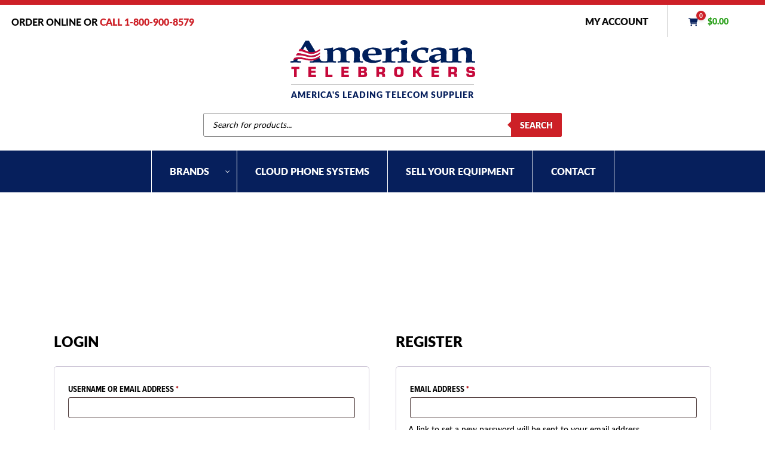

--- FILE ---
content_type: text/html; charset=UTF-8
request_url: https://americantelebrokers.com/my-account/?edit-account
body_size: 24169
content:
<!doctype html>
<html lang="en-US" class="no-js">

<head>
    <meta charset="UTF-8">
    <meta name="viewport" content="width=device-width, initial-scale=1.0"><title>My account  - American Telebrokers : American Telebrokers</title><link rel="preload" href="/wp-content/uploads/2024/07/bg-breadcrumb.webp" as="image"><link rel="preload" href="https://americantelebrokers.com/wp-content/themes/html5blank-stable/img/logo.svg" as="image" fetchpriority="high"><link rel="preload" href="https://americantelebrokers.com/wp-content/uploads/2022/10/logo.svg" as="image" fetchpriority="high">
    <link rel="stylesheet" href="https://use.typekit.net/jev7rvx.css">

    <link rel="apple-touch-icon" sizes="180x180" href="/apple-touch-icon.png">
    <link rel="icon" type="image/png" sizes="32x32" href="/favicon-32x32.png">
    <link rel="icon" type="image/png" sizes="16x16" href="/favicon-16x16.png">
    <link rel="manifest" href="/site.webmanifest">
    <link rel="mask-icon" href="/safari-pinned-tab.svg" color="#5bbad5">
    <meta name="msapplication-TileColor" content="#da532c">
    <meta name="theme-color" content="#ffffff">

    <link href="//www.google-analytics.com" rel="dns-prefetch">
    <!-- Google tag (gtag.js) -->
    <script async src="https://www.googletagmanager.com/gtag/js?id=G-7H5QF99YZY"></script>
    <script>
    window.dataLayer = window.dataLayer || [];

    function gtag() {
        dataLayer.push(arguments);
    }
    gtag('js', new Date());

    gtag('config', 'G-7H5QF99YZY');
    </script>

    <meta http-equiv="X-UA-Compatible" content="IE=edge,chrome=1">
    
    <meta name="description" content="America&#039;s Leading Telecom Supplier &#8211;  New and Refurbished Phone Systems, Parts and Accessories">
    <style>
    .home-hero .slick-slide,
    .home-hero {
        height: 320px;
        margin-bottom: 20px;
        max-height: 320px;
    }

    .pl-product-meta-category a {
        background-color: #666 !important;
    }

    .ivpa-content .ivpa_custom_option.ivpa_text.ivpa_border .ivpa_term,
    .ivpa-content .ivpa_attribute.ivpa_text.ivpa_border .ivpa_term {

        border-color: #ccc;
        color: #444 !important;
    }

    .ivpa-content .ivpa_custom_option.ivpa_text.ivpa_border .ivpa_term.ipva_clicked,
    .ivpa-content .ivpa_attribute.ivpa_text.ivpa_border .ivpa_term.ivpa_clicked {


        color: #fff !important;
    }


    .ivpa_instock,
    #ivpa-content .ivpa_attribute.ivpa_text.ivpa_border .ivpa_term.ivpa_active {
        border: 2px solid #bbb;
        border-color: #bbb;
        color: #444 !important;
        font-weight: 800 !important;
        font-family: "proxima-nova-condensed", sans-serif;
        font-weight: 500;
        font-style: normal;
    }

    .ti-read-more-active,
    .ti-date {
        color: #000 !important;
    }

    .ti-widget.ti-goog .ti-widget-container .ti-date {
        color: #000000 !important;
        opacity: 0.8 !important;
        font-size: 11.2px !important;
    }

    .ti-widget.ti-goog .ti-controls .ti-next:after,
    .ti-widget.ti-goog .ti-controls .ti-prev:after,
    .ti-widget.ti-goog .ti-controls .ti-next:before,
    .ti-widget.ti-goog .ti-controls .ti-prev:before {
        background: #333 !important;
    }

    .ti-widget.ti-goog .ti-footer .ti-profile-img {
        display: none !important;
    }

    .google-business-reviews-rating .number {
        color: #333 !important;
    }

    .header,
    .header-wrapper {
        height: 324.59px;
    }

    .extra-menu-wrapper {
        height: 59px;
    }

    .logo {
        height: 101.59px;
        margin-bottom: 20px;
    }

    .dgwt-wcas-search-wrapp {
        height: 40px;
        margin-bottom: 20px;
    }

    #quadmenu_1 {
        height: 76px;
    }
    </style>
    <meta name='robots' content='noindex, follow' />
<script>window._wca = window._wca || [];</script>

	<!-- This site is optimized with the Yoast SEO plugin v26.5 - https://yoast.com/wordpress/plugins/seo/ -->
	<meta name="description" content="My account American Telebrokers" />
	<link rel="canonical" href="https://americantelebrokers.com/my-account/" />
	<meta property="og:locale" content="en_US" />
	<meta property="og:type" content="article" />
	<meta property="og:title" content="My account  - American Telebrokers" />
	<meta property="og:description" content="My account American Telebrokers" />
	<meta property="og:url" content="https://americantelebrokers.com/my-account/" />
	<meta property="og:site_name" content="American Telebrokers" />
	<meta property="og:image" content="https://americantelebrokers.com/wp-content/uploads/2024/07/ati-header.png" />
	<meta property="og:image:width" content="600" />
	<meta property="og:image:height" content="120" />
	<meta property="og:image:type" content="image/png" />
	<meta name="twitter:card" content="summary_large_image" />
	<script type="application/ld+json" class="yoast-schema-graph">{"@context":"https://schema.org","@graph":[{"@type":"WebPage","@id":"https://americantelebrokers.com/my-account/","url":"https://americantelebrokers.com/my-account/","name":"My account - American Telebrokers","isPartOf":{"@id":"https://americantelebrokers.com/#website"},"datePublished":"2022-09-30T15:56:31+00:00","description":"My account American Telebrokers","breadcrumb":{"@id":"https://americantelebrokers.com/my-account/#breadcrumb"},"inLanguage":"en-US","potentialAction":[{"@type":"ReadAction","target":["https://americantelebrokers.com/my-account/"]}]},{"@type":"BreadcrumbList","@id":"https://americantelebrokers.com/my-account/#breadcrumb","itemListElement":[{"@type":"ListItem","position":1,"name":"Home","item":"https://americantelebrokers.com/"},{"@type":"ListItem","position":2,"name":"My account"}]},{"@type":"WebSite","@id":"https://americantelebrokers.com/#website","url":"https://americantelebrokers.com/","name":"American Telebrokers","description":"America&#039;s Leading Telecom Supplier -  New and Refurbished Phone Systems, Parts and Accessories","publisher":{"@id":"https://americantelebrokers.com/#organization"},"potentialAction":[{"@type":"SearchAction","target":{"@type":"EntryPoint","urlTemplate":"https://americantelebrokers.com/?s={search_term_string}"},"query-input":{"@type":"PropertyValueSpecification","valueRequired":true,"valueName":"search_term_string"}}],"inLanguage":"en-US"},{"@type":"Organization","@id":"https://americantelebrokers.com/#organization","name":"American Telebrokers","url":"https://americantelebrokers.com/","logo":{"@type":"ImageObject","inLanguage":"en-US","@id":"https://americantelebrokers.com/#/schema/logo/image/","url":"https://americantelebrokers.com/wp-content/uploads/2022/10/logo.svg","contentUrl":"https://americantelebrokers.com/wp-content/uploads/2022/10/logo.svg","width":603,"height":121,"caption":"American Telebrokers"},"image":{"@id":"https://americantelebrokers.com/#/schema/logo/image/"}}]}</script>
	<!-- / Yoast SEO plugin. -->


<link rel='dns-prefetch' href='//www.googletagmanager.com' />
<link rel='dns-prefetch' href='//stats.wp.com' />
<link rel="alternate" title="oEmbed (JSON)" type="application/json+oembed" href="https://americantelebrokers.com/wp-json/oembed/1.0/embed?url=https%3A%2F%2Famericantelebrokers.com%2Fmy-account%2F" />
<link rel="alternate" title="oEmbed (XML)" type="text/xml+oembed" href="https://americantelebrokers.com/wp-json/oembed/1.0/embed?url=https%3A%2F%2Famericantelebrokers.com%2Fmy-account%2F&#038;format=xml" />
<style id='wp-img-auto-sizes-contain-inline-css'>
img:is([sizes=auto i],[sizes^="auto," i]){contain-intrinsic-size:3000px 1500px}
/*# sourceURL=wp-img-auto-sizes-contain-inline-css */
</style>
<link rel='stylesheet' id='wc-authorize-net-cim-credit-card-checkout-block-css' href='https://americantelebrokers.com/wp-content/plugins/woocommerce-gateway-authorize-net-cim/assets/css/blocks/wc-authorize-net-cim-checkout-block.css?ver=3.10.14' media='all' />
<link rel='stylesheet' id='wc-authorize-net-cim-echeck-checkout-block-css' href='https://americantelebrokers.com/wp-content/plugins/woocommerce-gateway-authorize-net-cim/assets/css/blocks/wc-authorize-net-cim-checkout-block.css?ver=3.10.14' media='all' />
<link rel='stylesheet' id='font-awesome-css' href='https://americantelebrokers.com/wp-content/plugins/load-more-products-for-woocommerce/berocket/assets/css/font-awesome.min.css?ver=6.9' media='all' />
<link rel='stylesheet' id='berocket_aapf_widget-style-css' href='https://americantelebrokers.com/wp-content/plugins/woocommerce-ajax-filters/assets/frontend/css/fullmain.min.css?ver=3.1.9.4' media='all' />
<link rel='stylesheet' id='wp-block-library-css' href='https://americantelebrokers.com/wp-includes/css/dist/block-library/style.min.css?ver=6.9' media='all' />
<style id='wp-block-paragraph-inline-css'>
.is-small-text{font-size:.875em}.is-regular-text{font-size:1em}.is-large-text{font-size:2.25em}.is-larger-text{font-size:3em}.has-drop-cap:not(:focus):first-letter{float:left;font-size:8.4em;font-style:normal;font-weight:100;line-height:.68;margin:.05em .1em 0 0;text-transform:uppercase}body.rtl .has-drop-cap:not(:focus):first-letter{float:none;margin-left:.1em}p.has-drop-cap.has-background{overflow:hidden}:root :where(p.has-background){padding:1.25em 2.375em}:where(p.has-text-color:not(.has-link-color)) a{color:inherit}p.has-text-align-left[style*="writing-mode:vertical-lr"],p.has-text-align-right[style*="writing-mode:vertical-rl"]{rotate:180deg}
/*# sourceURL=https://americantelebrokers.com/wp-includes/blocks/paragraph/style.min.css */
</style>
<style id='global-styles-inline-css'>
:root{--wp--preset--aspect-ratio--square: 1;--wp--preset--aspect-ratio--4-3: 4/3;--wp--preset--aspect-ratio--3-4: 3/4;--wp--preset--aspect-ratio--3-2: 3/2;--wp--preset--aspect-ratio--2-3: 2/3;--wp--preset--aspect-ratio--16-9: 16/9;--wp--preset--aspect-ratio--9-16: 9/16;--wp--preset--color--black: #000000;--wp--preset--color--cyan-bluish-gray: #abb8c3;--wp--preset--color--white: #ffffff;--wp--preset--color--pale-pink: #f78da7;--wp--preset--color--vivid-red: #cf2e2e;--wp--preset--color--luminous-vivid-orange: #ff6900;--wp--preset--color--luminous-vivid-amber: #fcb900;--wp--preset--color--light-green-cyan: #7bdcb5;--wp--preset--color--vivid-green-cyan: #00d084;--wp--preset--color--pale-cyan-blue: #8ed1fc;--wp--preset--color--vivid-cyan-blue: #0693e3;--wp--preset--color--vivid-purple: #9b51e0;--wp--preset--gradient--vivid-cyan-blue-to-vivid-purple: linear-gradient(135deg,rgb(6,147,227) 0%,rgb(155,81,224) 100%);--wp--preset--gradient--light-green-cyan-to-vivid-green-cyan: linear-gradient(135deg,rgb(122,220,180) 0%,rgb(0,208,130) 100%);--wp--preset--gradient--luminous-vivid-amber-to-luminous-vivid-orange: linear-gradient(135deg,rgb(252,185,0) 0%,rgb(255,105,0) 100%);--wp--preset--gradient--luminous-vivid-orange-to-vivid-red: linear-gradient(135deg,rgb(255,105,0) 0%,rgb(207,46,46) 100%);--wp--preset--gradient--very-light-gray-to-cyan-bluish-gray: linear-gradient(135deg,rgb(238,238,238) 0%,rgb(169,184,195) 100%);--wp--preset--gradient--cool-to-warm-spectrum: linear-gradient(135deg,rgb(74,234,220) 0%,rgb(151,120,209) 20%,rgb(207,42,186) 40%,rgb(238,44,130) 60%,rgb(251,105,98) 80%,rgb(254,248,76) 100%);--wp--preset--gradient--blush-light-purple: linear-gradient(135deg,rgb(255,206,236) 0%,rgb(152,150,240) 100%);--wp--preset--gradient--blush-bordeaux: linear-gradient(135deg,rgb(254,205,165) 0%,rgb(254,45,45) 50%,rgb(107,0,62) 100%);--wp--preset--gradient--luminous-dusk: linear-gradient(135deg,rgb(255,203,112) 0%,rgb(199,81,192) 50%,rgb(65,88,208) 100%);--wp--preset--gradient--pale-ocean: linear-gradient(135deg,rgb(255,245,203) 0%,rgb(182,227,212) 50%,rgb(51,167,181) 100%);--wp--preset--gradient--electric-grass: linear-gradient(135deg,rgb(202,248,128) 0%,rgb(113,206,126) 100%);--wp--preset--gradient--midnight: linear-gradient(135deg,rgb(2,3,129) 0%,rgb(40,116,252) 100%);--wp--preset--font-size--small: 13px;--wp--preset--font-size--medium: 20px;--wp--preset--font-size--large: 36px;--wp--preset--font-size--x-large: 42px;--wp--preset--spacing--20: 0.44rem;--wp--preset--spacing--30: 0.67rem;--wp--preset--spacing--40: 1rem;--wp--preset--spacing--50: 1.5rem;--wp--preset--spacing--60: 2.25rem;--wp--preset--spacing--70: 3.38rem;--wp--preset--spacing--80: 5.06rem;--wp--preset--shadow--natural: 6px 6px 9px rgba(0, 0, 0, 0.2);--wp--preset--shadow--deep: 12px 12px 50px rgba(0, 0, 0, 0.4);--wp--preset--shadow--sharp: 6px 6px 0px rgba(0, 0, 0, 0.2);--wp--preset--shadow--outlined: 6px 6px 0px -3px rgb(255, 255, 255), 6px 6px rgb(0, 0, 0);--wp--preset--shadow--crisp: 6px 6px 0px rgb(0, 0, 0);}:where(.is-layout-flex){gap: 0.5em;}:where(.is-layout-grid){gap: 0.5em;}body .is-layout-flex{display: flex;}.is-layout-flex{flex-wrap: wrap;align-items: center;}.is-layout-flex > :is(*, div){margin: 0;}body .is-layout-grid{display: grid;}.is-layout-grid > :is(*, div){margin: 0;}:where(.wp-block-columns.is-layout-flex){gap: 2em;}:where(.wp-block-columns.is-layout-grid){gap: 2em;}:where(.wp-block-post-template.is-layout-flex){gap: 1.25em;}:where(.wp-block-post-template.is-layout-grid){gap: 1.25em;}.has-black-color{color: var(--wp--preset--color--black) !important;}.has-cyan-bluish-gray-color{color: var(--wp--preset--color--cyan-bluish-gray) !important;}.has-white-color{color: var(--wp--preset--color--white) !important;}.has-pale-pink-color{color: var(--wp--preset--color--pale-pink) !important;}.has-vivid-red-color{color: var(--wp--preset--color--vivid-red) !important;}.has-luminous-vivid-orange-color{color: var(--wp--preset--color--luminous-vivid-orange) !important;}.has-luminous-vivid-amber-color{color: var(--wp--preset--color--luminous-vivid-amber) !important;}.has-light-green-cyan-color{color: var(--wp--preset--color--light-green-cyan) !important;}.has-vivid-green-cyan-color{color: var(--wp--preset--color--vivid-green-cyan) !important;}.has-pale-cyan-blue-color{color: var(--wp--preset--color--pale-cyan-blue) !important;}.has-vivid-cyan-blue-color{color: var(--wp--preset--color--vivid-cyan-blue) !important;}.has-vivid-purple-color{color: var(--wp--preset--color--vivid-purple) !important;}.has-black-background-color{background-color: var(--wp--preset--color--black) !important;}.has-cyan-bluish-gray-background-color{background-color: var(--wp--preset--color--cyan-bluish-gray) !important;}.has-white-background-color{background-color: var(--wp--preset--color--white) !important;}.has-pale-pink-background-color{background-color: var(--wp--preset--color--pale-pink) !important;}.has-vivid-red-background-color{background-color: var(--wp--preset--color--vivid-red) !important;}.has-luminous-vivid-orange-background-color{background-color: var(--wp--preset--color--luminous-vivid-orange) !important;}.has-luminous-vivid-amber-background-color{background-color: var(--wp--preset--color--luminous-vivid-amber) !important;}.has-light-green-cyan-background-color{background-color: var(--wp--preset--color--light-green-cyan) !important;}.has-vivid-green-cyan-background-color{background-color: var(--wp--preset--color--vivid-green-cyan) !important;}.has-pale-cyan-blue-background-color{background-color: var(--wp--preset--color--pale-cyan-blue) !important;}.has-vivid-cyan-blue-background-color{background-color: var(--wp--preset--color--vivid-cyan-blue) !important;}.has-vivid-purple-background-color{background-color: var(--wp--preset--color--vivid-purple) !important;}.has-black-border-color{border-color: var(--wp--preset--color--black) !important;}.has-cyan-bluish-gray-border-color{border-color: var(--wp--preset--color--cyan-bluish-gray) !important;}.has-white-border-color{border-color: var(--wp--preset--color--white) !important;}.has-pale-pink-border-color{border-color: var(--wp--preset--color--pale-pink) !important;}.has-vivid-red-border-color{border-color: var(--wp--preset--color--vivid-red) !important;}.has-luminous-vivid-orange-border-color{border-color: var(--wp--preset--color--luminous-vivid-orange) !important;}.has-luminous-vivid-amber-border-color{border-color: var(--wp--preset--color--luminous-vivid-amber) !important;}.has-light-green-cyan-border-color{border-color: var(--wp--preset--color--light-green-cyan) !important;}.has-vivid-green-cyan-border-color{border-color: var(--wp--preset--color--vivid-green-cyan) !important;}.has-pale-cyan-blue-border-color{border-color: var(--wp--preset--color--pale-cyan-blue) !important;}.has-vivid-cyan-blue-border-color{border-color: var(--wp--preset--color--vivid-cyan-blue) !important;}.has-vivid-purple-border-color{border-color: var(--wp--preset--color--vivid-purple) !important;}.has-vivid-cyan-blue-to-vivid-purple-gradient-background{background: var(--wp--preset--gradient--vivid-cyan-blue-to-vivid-purple) !important;}.has-light-green-cyan-to-vivid-green-cyan-gradient-background{background: var(--wp--preset--gradient--light-green-cyan-to-vivid-green-cyan) !important;}.has-luminous-vivid-amber-to-luminous-vivid-orange-gradient-background{background: var(--wp--preset--gradient--luminous-vivid-amber-to-luminous-vivid-orange) !important;}.has-luminous-vivid-orange-to-vivid-red-gradient-background{background: var(--wp--preset--gradient--luminous-vivid-orange-to-vivid-red) !important;}.has-very-light-gray-to-cyan-bluish-gray-gradient-background{background: var(--wp--preset--gradient--very-light-gray-to-cyan-bluish-gray) !important;}.has-cool-to-warm-spectrum-gradient-background{background: var(--wp--preset--gradient--cool-to-warm-spectrum) !important;}.has-blush-light-purple-gradient-background{background: var(--wp--preset--gradient--blush-light-purple) !important;}.has-blush-bordeaux-gradient-background{background: var(--wp--preset--gradient--blush-bordeaux) !important;}.has-luminous-dusk-gradient-background{background: var(--wp--preset--gradient--luminous-dusk) !important;}.has-pale-ocean-gradient-background{background: var(--wp--preset--gradient--pale-ocean) !important;}.has-electric-grass-gradient-background{background: var(--wp--preset--gradient--electric-grass) !important;}.has-midnight-gradient-background{background: var(--wp--preset--gradient--midnight) !important;}.has-small-font-size{font-size: var(--wp--preset--font-size--small) !important;}.has-medium-font-size{font-size: var(--wp--preset--font-size--medium) !important;}.has-large-font-size{font-size: var(--wp--preset--font-size--large) !important;}.has-x-large-font-size{font-size: var(--wp--preset--font-size--x-large) !important;}
/*# sourceURL=global-styles-inline-css */
</style>

<style id='classic-theme-styles-inline-css'>
/*! This file is auto-generated */
.wp-block-button__link{color:#fff;background-color:#32373c;border-radius:9999px;box-shadow:none;text-decoration:none;padding:calc(.667em + 2px) calc(1.333em + 2px);font-size:1.125em}.wp-block-file__button{background:#32373c;color:#fff;text-decoration:none}
/*# sourceURL=/wp-includes/css/classic-themes.min.css */
</style>
<link rel='stylesheet' id='google_business_reviews_rating_wp_css-css' href='https://americantelebrokers.com/wp-content/plugins/g-business-reviews-rating/wp/css/css.css?ver=6.9' media='all' />
<link rel='stylesheet' id='select2-css' href='https://americantelebrokers.com/wp-content/plugins/woocommerce-ajax-filters/assets/frontend/css/select2.min.css?ver=6.9' media='all' />
<link rel='stylesheet' id='woocommerce-layout-css' href='https://americantelebrokers.com/wp-content/plugins/woocommerce/assets/css/woocommerce-layout.css?ver=10.4.3' media='all' />
<style id='woocommerce-layout-inline-css'>

	.infinite-scroll .woocommerce-pagination {
		display: none;
	}
/*# sourceURL=woocommerce-layout-inline-css */
</style>
<link rel='stylesheet' id='woocommerce-smallscreen-css' href='https://americantelebrokers.com/wp-content/plugins/woocommerce/assets/css/woocommerce-smallscreen.css?ver=10.4.3' media='only screen and (max-width: 768px)' />
<link rel='stylesheet' id='woocommerce-general-css' href='https://americantelebrokers.com/wp-content/plugins/woocommerce/assets/css/woocommerce.css?ver=10.4.3' media='all' />
<style id='woocommerce-inline-inline-css'>
.woocommerce form .form-row .required { visibility: visible; }
/*# sourceURL=woocommerce-inline-inline-css */
</style>
<link rel='stylesheet' id='dgwt-wcas-style-css' href='https://americantelebrokers.com/wp-content/plugins/ajax-search-for-woocommerce-premium/assets/css/style.min.css?ver=1.32.0' media='all' />
<link rel='stylesheet' id='normalize-css' href='https://americantelebrokers.com/wp-content/themes/html5blank-stable/normalize.css?ver=1.0' media='all' />
<link rel='stylesheet' id='my-theme-style-css' href='https://americantelebrokers.com/wp-content/themes/html5blank-stable/style.css?ver=1751424513' media='all' />
<link rel='stylesheet' id='pscrollbar-css' href='https://americantelebrokers.com/wp-content/plugins/quadmenu/assets/frontend/pscrollbar/perfect-scrollbar.min.css?ver=3.3.2' media='all' />
<link rel='stylesheet' id='quadmenu-normalize-css' href='https://americantelebrokers.com/wp-content/plugins/quadmenu/assets/frontend/css/quadmenu-normalize.css?ver=3.3.2' media='all' />
<link rel='stylesheet' id='quadmenu-widgets-css' href='https://americantelebrokers.com/wp-content/uploads/html5blank-stable/quadmenu-widgets.css?ver=1765062248' media='all' />
<link rel='stylesheet' id='quadmenu-css' href='https://americantelebrokers.com/wp-content/plugins/quadmenu/build/frontend/style.css?ver=3.3.2' media='all' />
<link rel='stylesheet' id='quadmenu-locations-css' href='https://americantelebrokers.com/wp-content/uploads/html5blank-stable/quadmenu-locations.css?ver=1765062248' media='all' />
<link rel='stylesheet' id='fontawesome6-css' href='https://americantelebrokers.com/wp-content/plugins/quadmenu/assets/frontend/icons/fontawesome6/css/all.min.css?ver=6.9' media='all' />
<link rel='stylesheet' id='css-css' href='https://americantelebrokers.com/wp-content/plugins/footer-design-for-wpbakery-page-builder/assets/frontend/css/style.css?ver=6.9' media='all' />
<link rel='stylesheet' id='product-loops-67b6154a88eb6-css' href='https://americantelebrokers.com/wp-content/uploads/product-loops-67b6154a88eb6.css?ver=67b6154a88eb6' media='all' />
<link rel='stylesheet' id='ivpa-style-css' href='https://americantelebrokers.com/wp-content/plugins/xforwoocommerce/x-pack/improved-variable-product-attributes/assets/css/styles.css?ver=6.1.1' media='all' />
<link rel='stylesheet' id='bsf-Defaults-css' href='https://americantelebrokers.com/wp-content/uploads/smile_fonts/Defaults/Defaults.css?ver=3.21.2' media='all' />
<script id="woocommerce-google-analytics-integration-gtag-js-after">
/* Google Analytics for WooCommerce (gtag.js) */
					window.dataLayer = window.dataLayer || [];
					function gtag(){dataLayer.push(arguments);}
					// Set up default consent state.
					for ( const mode of [{"analytics_storage":"denied","ad_storage":"denied","ad_user_data":"denied","ad_personalization":"denied","region":["AT","BE","BG","HR","CY","CZ","DK","EE","FI","FR","DE","GR","HU","IS","IE","IT","LV","LI","LT","LU","MT","NL","NO","PL","PT","RO","SK","SI","ES","SE","GB","CH"]}] || [] ) {
						gtag( "consent", "default", { "wait_for_update": 500, ...mode } );
					}
					gtag("js", new Date());
					gtag("set", "developer_id.dOGY3NW", true);
					gtag("config", "G-7H5QF99YZY", {"track_404":true,"allow_google_signals":true,"logged_in":false,"linker":{"domains":[],"allow_incoming":false},"custom_map":{"dimension1":"logged_in"}});
//# sourceURL=woocommerce-google-analytics-integration-gtag-js-after
</script>
<script src="https://americantelebrokers.com/wp-includes/js/jquery/jquery.min.js?ver=3.7.1" id="jquery-core-js"></script>
<script src="https://americantelebrokers.com/wp-includes/js/jquery/jquery-migrate.min.js?ver=3.4.1" id="jquery-migrate-js"></script>
<script src="https://americantelebrokers.com/wp-content/themes/html5blank-stable/js/scripts.js?ver=1.0.0" id="html5blankscripts-js"></script>
<script src="https://americantelebrokers.com/wp-includes/js/dist/hooks.min.js?ver=dd5603f07f9220ed27f1" id="wp-hooks-js"></script>
<script src="https://americantelebrokers.com/wp-includes/js/dist/i18n.min.js?ver=c26c3dc7bed366793375" id="wp-i18n-js"></script>
<script id="wp-i18n-js-after">
wp.i18n.setLocaleData( { 'text direction\u0004ltr': [ 'ltr' ] } );
//# sourceURL=wp-i18n-js-after
</script>
<script id="asenha-public-js-extra">
var phpVars = {"externalPermalinksEnabled":"1"};
//# sourceURL=asenha-public-js-extra
</script>
<script src="https://americantelebrokers.com/wp-content/plugins/admin-site-enhancements-pro/assets/js/external-permalinks.js?ver=8.1.3" id="asenha-public-js"></script>
<script src="https://americantelebrokers.com/wp-content/plugins/g-business-reviews-rating/wp/js/js.js?ver=6.9" id="google_business_reviews_rating_wp_js-js"></script>
<script src="https://americantelebrokers.com/wp-content/plugins/woocommerce/assets/js/jquery-blockui/jquery.blockUI.min.js?ver=2.7.0-wc.10.4.3" id="wc-jquery-blockui-js" data-wp-strategy="defer"></script>
<script id="wc-add-to-cart-js-extra">
var wc_add_to_cart_params = {"ajax_url":"/wp-admin/admin-ajax.php","wc_ajax_url":"/?wc-ajax=%%endpoint%%","i18n_view_cart":"View cart","cart_url":"https://americantelebrokers.com/cart/","is_cart":"","cart_redirect_after_add":"no"};
//# sourceURL=wc-add-to-cart-js-extra
</script>
<script src="https://americantelebrokers.com/wp-content/plugins/woocommerce/assets/js/frontend/add-to-cart.min.js?ver=10.4.3" id="wc-add-to-cart-js" data-wp-strategy="defer"></script>
<script src="https://americantelebrokers.com/wp-content/plugins/woocommerce/assets/js/selectWoo/selectWoo.full.min.js?ver=1.0.9-wc.10.4.3" id="selectWoo-js" defer data-wp-strategy="defer"></script>
<script id="zxcvbn-async-js-extra">
var _zxcvbnSettings = {"src":"https://americantelebrokers.com/wp-includes/js/zxcvbn.min.js"};
//# sourceURL=zxcvbn-async-js-extra
</script>
<script src="https://americantelebrokers.com/wp-includes/js/zxcvbn-async.min.js?ver=1.0" id="zxcvbn-async-js"></script>
<script id="password-strength-meter-js-extra">
var pwsL10n = {"unknown":"Password strength unknown","short":"Very weak","bad":"Weak","good":"Medium","strong":"Strong","mismatch":"Mismatch"};
//# sourceURL=password-strength-meter-js-extra
</script>
<script src="https://americantelebrokers.com/wp-admin/js/password-strength-meter.min.js?ver=6.9" id="password-strength-meter-js"></script>
<script id="wc-password-strength-meter-js-extra">
var wc_password_strength_meter_params = {"min_password_strength":"3","stop_checkout":"","i18n_password_error":"Please enter a stronger password.","i18n_password_hint":"Hint: The password should be at least twelve characters long. To make it stronger, use upper and lower case letters, numbers, and symbols like ! \" ? $ % ^ & )."};
//# sourceURL=wc-password-strength-meter-js-extra
</script>
<script src="https://americantelebrokers.com/wp-content/plugins/woocommerce/assets/js/frontend/password-strength-meter.min.js?ver=10.4.3" id="wc-password-strength-meter-js" defer data-wp-strategy="defer"></script>
<script src="https://americantelebrokers.com/wp-content/plugins/woocommerce/assets/js/frontend/account-i18n.min.js?ver=10.4.3" id="wc-account-i18n-js" defer data-wp-strategy="defer"></script>
<script src="https://americantelebrokers.com/wp-content/plugins/woocommerce/assets/js/js-cookie/js.cookie.min.js?ver=2.1.4-wc.10.4.3" id="wc-js-cookie-js" defer data-wp-strategy="defer"></script>
<script id="woocommerce-js-extra">
var woocommerce_params = {"ajax_url":"/wp-admin/admin-ajax.php","wc_ajax_url":"/?wc-ajax=%%endpoint%%","i18n_password_show":"Show password","i18n_password_hide":"Hide password"};
//# sourceURL=woocommerce-js-extra
</script>
<script src="https://americantelebrokers.com/wp-content/plugins/woocommerce/assets/js/frontend/woocommerce.min.js?ver=10.4.3" id="woocommerce-js" defer data-wp-strategy="defer"></script>
<script src="https://americantelebrokers.com/wp-content/plugins/js_composer/assets/js/vendors/woocommerce-add-to-cart.js?ver=8.7.2" id="vc_woocommerce-add-to-cart-js-js"></script>
<script src="https://stats.wp.com/s-202604.js" id="woocommerce-analytics-js" defer data-wp-strategy="defer"></script>
<link rel="https://api.w.org/" href="https://americantelebrokers.com/wp-json/" /><link rel="alternate" title="JSON" type="application/json" href="https://americantelebrokers.com/wp-json/wp/v2/pages/9" /><meta name="generator" content="Site Kit by Google 1.170.0" /><style></style><style>
                .lmp_load_more_button.br_lmp_button_settings .lmp_button:hover {
                    background-color: #9999ff!important;
                    color: #111111!important;
                }
                .lmp_load_more_button.br_lmp_prev_settings .lmp_button:hover {
                    background-color: #9999ff!important;
                    color: #111111!important;
                }li.product.lazy, .berocket_lgv_additional_data.lazy{opacity:0;}</style><style></style>	<style>img#wpstats{display:none}</style>
				<style>
			.dgwt-wcas-ico-magnifier,.dgwt-wcas-ico-magnifier-handler{max-width:20px}.dgwt-wcas-search-wrapp{max-width:600px}.dgwt-wcas-search-wrapp .dgwt-wcas-sf-wrapp input[type=search].dgwt-wcas-search-input,.dgwt-wcas-search-wrapp .dgwt-wcas-sf-wrapp input[type=search].dgwt-wcas-search-input:hover,.dgwt-wcas-search-wrapp .dgwt-wcas-sf-wrapp input[type=search].dgwt-wcas-search-input:focus{color:#0a0a0a;border-color:#919191}.dgwt-wcas-sf-wrapp input[type=search].dgwt-wcas-search-input::placeholder{color:#0a0a0a;opacity:.3}.dgwt-wcas-sf-wrapp input[type=search].dgwt-wcas-search-input::-webkit-input-placeholder{color:#0a0a0a;opacity:.3}.dgwt-wcas-sf-wrapp input[type=search].dgwt-wcas-search-input:-moz-placeholder{color:#0a0a0a;opacity:.3}.dgwt-wcas-sf-wrapp input[type=search].dgwt-wcas-search-input::-moz-placeholder{color:#0a0a0a;opacity:.3}.dgwt-wcas-sf-wrapp input[type=search].dgwt-wcas-search-input:-ms-input-placeholder{color:#0a0a0a}.dgwt-wcas-no-submit.dgwt-wcas-search-wrapp .dgwt-wcas-ico-magnifier path,.dgwt-wcas-search-wrapp .dgwt-wcas-close path{fill:#0a0a0a}.dgwt-wcas-loader-circular-path{stroke:#0a0a0a}.dgwt-wcas-preloader{opacity:.6}.dgwt-wcas-search-wrapp .dgwt-wcas-sf-wrapp .dgwt-wcas-search-submit::before{border-color:transparent #cd2027}.dgwt-wcas-search-wrapp .dgwt-wcas-sf-wrapp .dgwt-wcas-search-submit:hover::before,.dgwt-wcas-search-wrapp .dgwt-wcas-sf-wrapp .dgwt-wcas-search-submit:focus::before{border-right-color:#cd2027}.dgwt-wcas-search-wrapp .dgwt-wcas-sf-wrapp .dgwt-wcas-search-submit,.dgwt-wcas-om-bar .dgwt-wcas-om-return{background-color:#cd2027;color:#fff}.dgwt-wcas-search-wrapp .dgwt-wcas-ico-magnifier,.dgwt-wcas-search-wrapp .dgwt-wcas-sf-wrapp .dgwt-wcas-search-submit svg path,.dgwt-wcas-om-bar .dgwt-wcas-om-return svg path{fill:#fff}.dgwt-wcas-suggestion-selected{background-color:#efefef}.dgwt-wcas-suggestions-wrapp *,.dgwt-wcas-details-wrapp *,.dgwt-wcas-sd,.dgwt-wcas-suggestion *{color:#0a0a0a}.dgwt-wcas-st strong,.dgwt-wcas-sd strong{color:#0a0a0a}.dgwt-wcas-suggestions-wrapp,.dgwt-wcas-details-wrapp,.dgwt-wcas-suggestion,.dgwt-wcas-datails-title,.dgwt-wcas-details-more-products{border-color:#a3a3a3!important}.dgwt-wcas-search-icon{color:#fff}.dgwt-wcas-search-icon path{fill:#fff}		</style>
		<!-- Google site verification - Google for WooCommerce -->
<meta name="google-site-verification" content="qv_AkGh4y9hQE887qVtYWzDh1OK1g5CG7achjLq24_E" />
	<noscript><style>.woocommerce-product-gallery{ opacity: 1 !important; }</style></noscript>
	
	

	<meta name="generator" content="Powered by WPBakery Page Builder - drag and drop page builder for WordPress."/>
<script>function perfmatters_check_cart_fragments(){if(null!==document.getElementById("perfmatters-cart-fragments"))return!1;if(document.cookie.match("(^|;) ?woocommerce_cart_hash=([^;]*)(;|$)")){var e=document.createElement("script");e.id="perfmatters-cart-fragments",e.src="https://americantelebrokers.com/wp-content/plugins/woocommerce/assets/js/frontend/cart-fragments.min.js",e.async=!0,document.head.appendChild(e)}}perfmatters_check_cart_fragments(),document.addEventListener("click",function(){setTimeout(perfmatters_check_cart_fragments,1e3)});</script><link rel="icon" href="https://americantelebrokers.com/wp-content/uploads/2024/07/android-chrome-512x512-1-64x64.png" sizes="32x32" />
<link rel="icon" href="https://americantelebrokers.com/wp-content/uploads/2024/07/android-chrome-512x512-1-250x250.png" sizes="192x192" />
<link rel="apple-touch-icon" href="https://americantelebrokers.com/wp-content/uploads/2024/07/android-chrome-512x512-1-250x250.png" />
<meta name="msapplication-TileImage" content="https://americantelebrokers.com/wp-content/uploads/2024/07/android-chrome-512x512-1-300x300.png" />
<meta name="generator" content="XforWooCommerce.com - Product Loops for WooCommerce - Improved Product Options for WooCommerce"/><noscript><style> .wpb_animate_when_almost_visible { opacity: 1; }</style></noscript>

    <script>
    document.addEventListener("DOMContentLoaded", function() {
        // Find all instances of the quadmenu-sticky-wrapper class
        var stickyWrappers = document.querySelectorAll('.quadmenu-sticky-top');
        var found = false;

        // Traverse through each sticky wrapper
        stickyWrappers.forEach(function(stickyWrapper) {
            // Check if the desired code (e.g., a specific element) exists within the sticky wrapper
            if (stickyWrapper.querySelector('.quadmenu-navbar-header')) {
                found = true;
                console.log('Found the desired element within quadmenu-sticky-top.');
            }
        });

        // If the code is found within any quadmenu-sticky-wrapper, set the hidden input
        if (found) {
            var hiddenInput = document.createElement('input');
            hiddenInput.type = 'hidden';
            hiddenInput.name = 'in_quadmenu_sticky_wrapper';
            hiddenInput.value = '1';
            document.body.appendChild(hiddenInput);
            console.log('Hidden input created.');
        } else {
            console.log('Desired element not found within any quadmenu-sticky-top.');
        }
    });
    </script>



<link rel='stylesheet' id='berocket_lmp_style-css' href='https://americantelebrokers.com/wp-content/plugins/load-more-products-for-woocommerce/css/load_products.css?ver=1.2.3.4' media='all' />
<link rel='stylesheet' id='wc-blocks-style-css' href='https://americantelebrokers.com/wp-content/plugins/woocommerce/assets/client/blocks/wc-blocks.css?ver=wc-10.4.3' media='all' />
<link rel='stylesheet' id='js_composer_front-css' href='//americantelebrokers.com/wp-content/uploads/js_composer/js_composer_front_custom.css?ver=8.7.2' media='all' />
<link rel='stylesheet' id='ultimate-vc-addons-background-style-css' href='https://americantelebrokers.com/wp-content/plugins/Ultimate_VC_Addons/assets/min-css/background-style.min.css?ver=3.21.2' media='all' />
</head>

<body class="wp-singular page-template-default page page-id-9 wp-theme-html5blank-stable theme-html5blank-stable woocommerce-account woocommerce-page woocommerce-edit-account woocommerce-no-js my-account wpmp-style-footer-default wpb-js-composer js-comp-ver-8.7.2 vc_responsive">

    <!-- wrapper -->

    <div class="header-wrapper">
        <!-- header -->
        <header class="header clear" role="banner">
            <div class="extra-menu-wrapper">
                <div class="call"><span class="call1">ORDER ONLINE OR</span> <span class="call2">CALL
                        1-800-900-8579</span></div>
                <nav id="quadmenu" class="quadmenu-custom_theme_1 quadmenu-v3.3.2 quadmenu-align-right quadmenu-divider-show quadmenu-carets-show quadmenu-background-color quadmenu-mobile-shadow-show quadmenu-dropdown-shadow-show quadmenu-hover-ripple" data-template="collapse" data-theme="custom_theme_1" data-unwrap="0" data-width="0" data-selector="" data-breakpoint="138" data-sticky="0" data-sticky-offset="49">
	<div class="quadmenu-container">
	<div class="quadmenu-navbar-header">
		<button type="button" class="quadmenu-navbar-toggle collapsed" data-quadmenu="collapse" data-target="#quadmenu_0" aria-expanded="false" aria-controls="quadmenu">
	<span class="icon-bar-container">
	<span class="icon-bar icon-bar-top"></span>
	<span class="icon-bar icon-bar-middle"></span>
	<span class="icon-bar icon-bar-bottom"></span>
	</span>
</button>			</div>
	<div id="quadmenu_0" class="quadmenu-navbar-collapse collapse">
		<ul class="quadmenu-navbar-nav"><li id="menu-item-10592" class="quadmenu-item-10592 quadmenu-item quadmenu-item-object-custom quadmenu-item-type-default quadmenu-item-level-0 quadmenu-has-title quadmenu-has-link quadmenu-has-background quadmenu-dropdown-right">				<a  href="http://americantelebrokers.com/?page_id=9&#038;edit-account">
			<span class="quadmenu-item-content">
																	<span class="quadmenu-text  hover t_1000">My Account</span>
																	</span>
		</a>
				</li><li id="menu-item-10590" class="quadmenu-item-10590 quadmenu-item quadmenu-item-object-cart quadmenu-item-type-cart quadmenu-item-level-0 quadmenu-dropdown quadmenu-has-caret quadmenu-has-icon quadmenu-has-link quadmenu-has-background quadmenu-dropdown-right quadmenu-cart-empty">				<a  href="" class="quadmenu-dropdown-toggle click" data-cart-url="https://americantelebrokers.com/cart/" data-cart-animation="quadmenu_bounce t_500">
			<span class="quadmenu-item-content">
											<span class="quadmenu-caret"></span>
							<span class="quadmenu-cart-magic">
			<span class="quadmenu-icon fa fa-cart-shopping"></span>
			<span class="quadmenu-cart-qty">0</span>
		</span>
		<span class="quadmenu-cart-total"><span class="woocommerce-Price-amount amount"><bdi><span class="woocommerce-Price-currencySymbol">&#36;</span>0.00</bdi></span></span>
																				</span>
		</a>
						<div id="dropdown-10590" class="quadmenu_btt t_300 quadmenu-dropdown-menu">
				<ul>
						<span class="quadmenu-empty-icon quadmenu-icon fa fa-cart-shopping"></span>
				<div class="widget woocommerce widget_shopping_cart"><div class="widget_shopping_cart_content"></div></div>						</ul>
	</div>
	</ul>	</div>
	</div>
</nav>            </div>
            <!-- logo -->
            <div class="logo">
                <a href="https://americantelebrokers.com">

                    <img data-perfmatters-preload width="309" height="62" src="https://americantelebrokers.com/wp-content/themes/html5blank-stable/img/logo.svg" alt="American Telebrokers" class="logo-img" fetchpriority="high">
                </a>
                <div class="title-logo"><span>America's Leading Telecom Supplier</span></div>

            </div><div  class="dgwt-wcas-search-wrapp dgwt-wcas-is-detail-box dgwt-wcas-has-submit woocommerce dgwt-wcas-style-solaris js-dgwt-wcas-layout-classic dgwt-wcas-layout-classic js-dgwt-wcas-mobile-overlay-enabled dgwt-wcas-search-darkoverl-mounted js-dgwt-wcas-search-darkoverl-mounted">
		<form class="dgwt-wcas-search-form" role="search" action="https://americantelebrokers.com/" method="get">
		<div class="dgwt-wcas-sf-wrapp">
						<label class="screen-reader-text"
				   for="dgwt-wcas-search-input-1">Products search</label>

			<input id="dgwt-wcas-search-input-1"
				   type="search"
				   class="dgwt-wcas-search-input"
				   name="s"
				   value=""
				   placeholder="Search for products..."
				   autocomplete="off"
							/>
			<div class="dgwt-wcas-preloader"></div>

			<div class="dgwt-wcas-voice-search"></div>

							<button type="submit"
						aria-label="Search"
						class="dgwt-wcas-search-submit">Search</button>
			
			<input type="hidden" name="post_type" value="product"/>
			<input type="hidden" name="dgwt_wcas" value="1"/>

			
					</div>
	</form>
</div>
            <!-- /logo -->

            <!-- nav -->
            <nav class="nav" role="navigation">
                <nav id="quadmenu" class="quadmenu-default_theme quadmenu-v3.3.2 quadmenu-align-center quadmenu-divider-hide quadmenu-carets-show quadmenu-background-color quadmenu-mobile-shadow-show quadmenu-dropdown-shadow-show" data-template="collapse" data-theme="default_theme" data-unwrap="1" data-width="0" data-selector="" data-breakpoint="905" data-sticky="1" data-sticky-offset="49">
	<div class="quadmenu-container">
	<div class="quadmenu-navbar-header">
		<button type="button" class="quadmenu-navbar-toggle collapsed" data-quadmenu="collapse" data-target="#quadmenu_1" aria-expanded="false" aria-controls="quadmenu">
	<span class="icon-bar-container">
	<span class="icon-bar icon-bar-top"></span>
	<span class="icon-bar icon-bar-middle"></span>
	<span class="icon-bar icon-bar-bottom"></span>
	</span>
</button>			<a class="quadmenu-navbar-brand img" href="http://americantelebrokers.com/"><img data-perfmatters-preload height="60" width="160" src="https://americantelebrokers.com/wp-content/uploads/2022/10/logo.svg" alt="American Telebrokers" fetchpriority="high"></a>
	</div>
	<div id="quadmenu_1" class="quadmenu-navbar-collapse collapse">
		<ul class="quadmenu-navbar-nav"><li id="menu-item-10621" class="quadmenu-item-10621 quadmenu-item quadmenu-item-object-mega quadmenu-item-has-children quadmenu-item-type-mega quadmenu-item-level-0 quadmenu-dropdown quadmenu-has-caret quadmenu-has-title quadmenu-has-link quadmenu-dropdown-right dropdown-maxheight">				<a  href="" class="quadmenu-dropdown-toggle click">
			<span class="quadmenu-item-content">
											<span class="quadmenu-caret"></span>
										<span class="quadmenu-text  hover t_1000">Brands</span>
																	</span>
		</a>
						<div id="dropdown-10621" class="quadmenu_btt t_300 quadmenu-dropdown-menu quadmenu-dropdown-stretch-boxed">
				<ul class="quadmenu-row">
		<li id="menu-item-10629" class="quadmenu-item-10629 quadmenu-item quadmenu-item-object-column quadmenu-item-has-children quadmenu-item-type-column col-12 col-sm-3 col-lg-2">		<div id="dropdown-10629" class="">
				<ul>
		<li id="menu-item-10688" class="quadmenu-item-10688 quadmenu-item quadmenu-item-object-widget quadmenu-item-type-widget">		<div class="quadmenu-item-widget widget widget_media_image">
				<a href="https://americantelebrokers.com/brand/samsung/"><img width="250" height="120" src="https://americantelebrokers.com/wp-content/uploads/2024/07/samsung-logo-250x120-1.png" class="image wp-image-11837  attachment-full size-full" alt="Samsung" style="max-width: 100%; height: auto;" decoding="async" srcset="https://americantelebrokers.com/wp-content/uploads/2024/07/samsung-logo-250x120-1.png 250w, https://americantelebrokers.com/wp-content/uploads/2024/07/samsung-logo-250x120-1-120x58.png 120w, https://americantelebrokers.com/wp-content/uploads/2024/07/samsung-logo-250x120-1-64x31.png 64w" sizes="(max-width: 250px) 100vw, 250px" /></a>		</div>
				</li><li id="menu-item-11836" class="quadmenu-item-11836 quadmenu-item quadmenu-item-object-widget quadmenu-item-type-widget">		<div class="quadmenu-item-widget widget widget_media_image">
				<a href="https://americantelebrokers.com/brand/mitel/"><img width="250" height="120" src="https://americantelebrokers.com/wp-content/uploads/2024/07/mitel-logo-250x120-1.png" class="image wp-image-11838  attachment-full size-full" alt="Mitel" style="max-width: 100%; height: auto;" decoding="async" srcset="https://americantelebrokers.com/wp-content/uploads/2024/07/mitel-logo-250x120-1.png 250w, https://americantelebrokers.com/wp-content/uploads/2024/07/mitel-logo-250x120-1-120x58.png 120w, https://americantelebrokers.com/wp-content/uploads/2024/07/mitel-logo-250x120-1-64x31.png 64w" sizes="(max-width: 250px) 100vw, 250px" /></a>		</div>
				</li><li id="menu-item-10708" class="quadmenu-item-10708 quadmenu-item quadmenu-item-object-widget quadmenu-item-type-widget">		<div class="quadmenu-item-widget widget widget_media_image">
				<a href="https://americantelebrokers.com/brand/vertical/"><img width="250" height="120" src="https://americantelebrokers.com/wp-content/uploads/2024/07/categories-brand-logos-_0003_vertical-1-250x120.png" class="image wp-image-11673  attachment-medium size-medium" alt="Vertical" style="max-width: 100%; height: auto;" decoding="async" srcset="https://americantelebrokers.com/wp-content/uploads/2024/07/categories-brand-logos-_0003_vertical-1-250x120.png 250w, https://americantelebrokers.com/wp-content/uploads/2024/07/categories-brand-logos-_0003_vertical-1-120x58.png 120w, https://americantelebrokers.com/wp-content/uploads/2024/07/categories-brand-logos-_0003_vertical-1-64x31.png 64w, https://americantelebrokers.com/wp-content/uploads/2024/07/categories-brand-logos-_0003_vertical-1.png 260w" sizes="(max-width: 250px) 100vw, 250px" /></a>		</div>
				</li>		</ul>
	</div>
	</li><li id="menu-item-10627" class="quadmenu-item-10627 quadmenu-item quadmenu-item-object-column quadmenu-item-has-children quadmenu-item-type-column col-12 col-sm-3 col-lg-2">		<div id="dropdown-10627" class="">
				<ul>
		<li id="menu-item-10650" class="woocommerce quadmenu-item-10650 quadmenu-has-navigation quadmenu-has-pagination quadmenu-item quadmenu-item-type-taxonomy quadmenu-item-object-product_cat quadmenu-item-type-post_type quadmenu-item-type-product_cat quadmenu-item-level-2 quadmenu-has-title quadmenu-has-link quadmenu-has-background quadmenu-dropdown-right">						<a  href="https://americantelebrokers.com/brand/aastra/">
			<span class="quadmenu-item-content">
														<span class="quadmenu-text  hover t_1000">Aastra</span>
																	</span>
		</a>
								</li><li id="menu-item-10651" class="woocommerce quadmenu-item-10651 quadmenu-has-navigation quadmenu-has-pagination quadmenu-item quadmenu-item-type-taxonomy quadmenu-item-object-product_cat quadmenu-item-type-post_type quadmenu-item-type-product_cat quadmenu-item-level-2 quadmenu-has-title quadmenu-has-link quadmenu-has-background quadmenu-dropdown-right">						<a  href="https://americantelebrokers.com/brand/active-voice/">
			<span class="quadmenu-item-content">
														<span class="quadmenu-text  hover t_1000">Active Voice</span>
																	</span>
		</a>
								</li><li id="menu-item-10652" class="woocommerce quadmenu-item-10652 quadmenu-has-navigation quadmenu-has-pagination quadmenu-item quadmenu-item-type-taxonomy quadmenu-item-object-product_cat quadmenu-item-type-post_type quadmenu-item-type-product_cat quadmenu-item-level-2 quadmenu-has-title quadmenu-has-link quadmenu-has-background quadmenu-dropdown-right">						<a  href="https://americantelebrokers.com/brand/adtran/">
			<span class="quadmenu-item-content">
														<span class="quadmenu-text  hover t_1000">Adtran</span>
																	</span>
		</a>
								</li><li id="menu-item-10653" class="woocommerce quadmenu-item-10653 quadmenu-has-navigation quadmenu-has-pagination quadmenu-item quadmenu-item-type-taxonomy quadmenu-item-object-product_cat quadmenu-item-type-post_type quadmenu-item-type-product_cat quadmenu-item-level-2 quadmenu-has-title quadmenu-has-link quadmenu-has-background quadmenu-dropdown-right">						<a  href="https://americantelebrokers.com/brand/att-lucent-avaya/">
			<span class="quadmenu-item-content">
														<span class="quadmenu-text  hover t_1000">AT&T / Lucent / Avaya</span>
																	</span>
		</a>
								</li><li id="menu-item-10654" class="woocommerce quadmenu-item-10654 quadmenu-has-navigation quadmenu-has-pagination quadmenu-item quadmenu-item-type-taxonomy quadmenu-item-object-product_cat quadmenu-item-type-post_type quadmenu-item-type-product_cat quadmenu-item-level-2 quadmenu-has-title quadmenu-has-link quadmenu-has-background quadmenu-dropdown-right">						<a  href="https://americantelebrokers.com/brand/avaya/">
			<span class="quadmenu-item-content">
														<span class="quadmenu-text  hover t_1000">Avaya</span>
																	</span>
		</a>
								</li><li id="menu-item-10657" class="woocommerce quadmenu-item-10657 quadmenu-has-navigation quadmenu-has-pagination quadmenu-item quadmenu-item-type-taxonomy quadmenu-item-object-product_cat quadmenu-item-type-post_type quadmenu-item-type-product_cat quadmenu-item-level-2 quadmenu-has-title quadmenu-has-link quadmenu-has-background quadmenu-dropdown-right">						<a  href="https://americantelebrokers.com/brand/comdial/">
			<span class="quadmenu-item-content">
														<span class="quadmenu-text  hover t_1000">Comdial</span>
																	</span>
		</a>
								</li><li id="menu-item-10658" class="woocommerce quadmenu-item-10658 quadmenu-has-navigation quadmenu-has-pagination quadmenu-item quadmenu-item-type-taxonomy quadmenu-item-object-product_cat quadmenu-item-type-post_type quadmenu-item-type-product_cat quadmenu-item-level-2 quadmenu-has-title quadmenu-has-link quadmenu-has-background quadmenu-dropdown-right">						<a  href="https://americantelebrokers.com/brand/dialogic/">
			<span class="quadmenu-item-content">
														<span class="quadmenu-text  hover t_1000">Dialogic</span>
																	</span>
		</a>
								</li><li id="menu-item-10660" class="woocommerce quadmenu-item-10660 quadmenu-has-navigation quadmenu-has-pagination quadmenu-item quadmenu-item-type-taxonomy quadmenu-item-object-product_cat quadmenu-item-type-post_type quadmenu-item-type-product_cat quadmenu-item-level-2 quadmenu-has-title quadmenu-has-link quadmenu-has-background quadmenu-dropdown-right">						<a  href="https://americantelebrokers.com/brand/esi/">
			<span class="quadmenu-item-content">
														<span class="quadmenu-text  hover t_1000">ESI</span>
																	</span>
		</a>
								</li><li id="menu-item-10661" class="woocommerce quadmenu-item-10661 quadmenu-has-navigation quadmenu-has-pagination quadmenu-item quadmenu-item-type-taxonomy quadmenu-item-object-product_cat quadmenu-item-type-post_type quadmenu-item-type-product_cat quadmenu-item-level-2 quadmenu-has-title quadmenu-has-link quadmenu-has-background quadmenu-dropdown-right">						<a  href="https://americantelebrokers.com/brand/ez-advantage/">
			<span class="quadmenu-item-content">
														<span class="quadmenu-text  hover t_1000">EZ Advantage</span>
																	</span>
		</a>
								</li><li id="menu-item-10663" class="woocommerce quadmenu-item-10663 quadmenu-has-navigation quadmenu-has-pagination quadmenu-item quadmenu-item-type-taxonomy quadmenu-item-object-product_cat quadmenu-item-type-post_type quadmenu-item-type-product_cat quadmenu-item-level-2 quadmenu-has-title quadmenu-has-link quadmenu-has-background quadmenu-dropdown-right">						<a  href="https://americantelebrokers.com/brand/intellinet/">
			<span class="quadmenu-item-content">
														<span class="quadmenu-text  hover t_1000">Intellinet</span>
																	</span>
		</a>
								</li><li id="menu-item-10664" class="woocommerce quadmenu-item-10664 quadmenu-has-navigation quadmenu-has-pagination quadmenu-item quadmenu-item-type-taxonomy quadmenu-item-object-product_cat quadmenu-item-type-post_type quadmenu-item-type-product_cat quadmenu-item-level-2 quadmenu-has-title quadmenu-has-link quadmenu-has-background quadmenu-dropdown-right">						<a  href="https://americantelebrokers.com/brand/intertel/">
			<span class="quadmenu-item-content">
														<span class="quadmenu-text  hover t_1000">Inter-Tel</span>
																	</span>
		</a>
								</li>		</ul>
	</div>
	</li><li id="menu-item-10628" class="quadmenu-item-10628 quadmenu-item quadmenu-item-object-column quadmenu-item-has-children quadmenu-item-type-column col-12 col-sm-3 col-lg-2">		<div id="dropdown-10628" class="">
				<ul>
		<li id="menu-item-10665" class="woocommerce quadmenu-item-10665 quadmenu-has-navigation quadmenu-has-pagination quadmenu-item quadmenu-item-type-taxonomy quadmenu-item-object-product_cat quadmenu-item-type-post_type quadmenu-item-type-product_cat quadmenu-item-level-2 quadmenu-has-title quadmenu-has-link quadmenu-has-background quadmenu-dropdown-right">						<a  href="https://americantelebrokers.com/brand/iwatsu/">
			<span class="quadmenu-item-content">
														<span class="quadmenu-text  hover t_1000">Iwatsu</span>
																	</span>
		</a>
								</li><li id="menu-item-10666" class="woocommerce quadmenu-item-10666 quadmenu-has-navigation quadmenu-has-pagination quadmenu-item quadmenu-item-type-taxonomy quadmenu-item-object-product_cat quadmenu-item-type-post_type quadmenu-item-type-product_cat quadmenu-item-level-2 quadmenu-has-title quadmenu-has-link quadmenu-has-background quadmenu-dropdown-right">						<a  href="https://americantelebrokers.com/brand/lucent/">
			<span class="quadmenu-item-content">
														<span class="quadmenu-text  hover t_1000">Lucent</span>
																	</span>
		</a>
								</li><li id="menu-item-10667" class="woocommerce quadmenu-item-10667 quadmenu-has-navigation quadmenu-has-pagination quadmenu-item quadmenu-item-type-taxonomy quadmenu-item-object-product_cat quadmenu-item-type-post_type quadmenu-item-type-product_cat quadmenu-item-level-2 quadmenu-has-title quadmenu-has-link quadmenu-has-background quadmenu-dropdown-right">						<a  href="https://americantelebrokers.com/brand/macrotel/">
			<span class="quadmenu-item-content">
														<span class="quadmenu-text  hover t_1000">Macrotel</span>
																	</span>
		</a>
								</li><li id="menu-item-10668" class="woocommerce quadmenu-item-10668 quadmenu-has-navigation quadmenu-has-pagination quadmenu-item quadmenu-item-type-taxonomy quadmenu-item-object-product_cat quadmenu-item-type-post_type quadmenu-item-type-product_cat quadmenu-item-level-2 quadmenu-has-title quadmenu-has-link quadmenu-has-background quadmenu-dropdown-right">						<a  href="https://americantelebrokers.com/brand/mitel/">
			<span class="quadmenu-item-content">
														<span class="quadmenu-text  hover t_1000">Mitel</span>
																	</span>
		</a>
								</li><li id="menu-item-10669" class="woocommerce quadmenu-item-10669 quadmenu-has-navigation quadmenu-has-pagination quadmenu-item quadmenu-item-type-taxonomy quadmenu-item-object-product_cat quadmenu-item-type-post_type quadmenu-item-type-product_cat quadmenu-item-level-2 quadmenu-has-title quadmenu-has-link quadmenu-has-background quadmenu-dropdown-right">						<a  href="https://americantelebrokers.com/brand/nec/">
			<span class="quadmenu-item-content">
														<span class="quadmenu-text  hover t_1000">NEC</span>
																	</span>
		</a>
								</li><li id="menu-item-10670" class="woocommerce quadmenu-item-10670 quadmenu-has-navigation quadmenu-has-pagination quadmenu-item quadmenu-item-type-taxonomy quadmenu-item-object-product_cat quadmenu-item-type-post_type quadmenu-item-type-product_cat quadmenu-item-level-2 quadmenu-has-title quadmenu-has-link quadmenu-has-background quadmenu-dropdown-right">						<a  href="https://americantelebrokers.com/brand/norstar-meridian/">
			<span class="quadmenu-item-content">
														<span class="quadmenu-text  hover t_1000">Norstar / Meridian</span>
																	</span>
		</a>
								</li><li id="menu-item-10671" class="woocommerce quadmenu-item-10671 quadmenu-has-navigation quadmenu-has-pagination quadmenu-item quadmenu-item-type-taxonomy quadmenu-item-object-product_cat quadmenu-item-type-post_type quadmenu-item-type-product_cat quadmenu-item-level-2 quadmenu-has-title quadmenu-has-link quadmenu-has-background quadmenu-dropdown-right">						<a  href="https://americantelebrokers.com/brand/northcom/">
			<span class="quadmenu-item-content">
														<span class="quadmenu-text  hover t_1000">Northcom</span>
																	</span>
		</a>
								</li><li id="menu-item-10674" class="woocommerce quadmenu-item-10674 quadmenu-has-navigation quadmenu-has-pagination quadmenu-item quadmenu-item-type-taxonomy quadmenu-item-object-product_cat quadmenu-item-type-post_type quadmenu-item-type-product_cat quadmenu-item-level-2 quadmenu-has-title quadmenu-has-link quadmenu-has-background quadmenu-dropdown-right">						<a  href="https://americantelebrokers.com/brand/phone-voicemail-systems/nortel/">
			<span class="quadmenu-item-content">
														<span class="quadmenu-text  hover t_1000">Nortel</span>
																	</span>
		</a>
								</li><li id="menu-item-10672" class="woocommerce quadmenu-item-10672 quadmenu-has-navigation quadmenu-has-pagination quadmenu-item quadmenu-item-type-taxonomy quadmenu-item-object-product_cat quadmenu-item-type-post_type quadmenu-item-type-product_cat quadmenu-item-level-2 quadmenu-has-title quadmenu-has-link quadmenu-has-background quadmenu-dropdown-right">						<a  href="https://americantelebrokers.com/brand/panasonic/">
			<span class="quadmenu-item-content">
														<span class="quadmenu-text  hover t_1000">Panasonic</span>
																	</span>
		</a>
								</li><li id="menu-item-10675" class="woocommerce quadmenu-item-10675 quadmenu-has-navigation quadmenu-has-pagination quadmenu-item quadmenu-item-type-taxonomy quadmenu-item-object-product_cat quadmenu-item-type-post_type quadmenu-item-type-product_cat quadmenu-item-level-2 quadmenu-has-title quadmenu-has-link quadmenu-has-background quadmenu-dropdown-right">						<a  href="https://americantelebrokers.com/brand/plantronics/">
			<span class="quadmenu-item-content">
														<span class="quadmenu-text  hover t_1000">Plantronics</span>
																	</span>
		</a>
								</li><li id="menu-item-10676" class="woocommerce quadmenu-item-10676 quadmenu-has-navigation quadmenu-has-pagination quadmenu-item quadmenu-item-type-taxonomy quadmenu-item-object-product_cat quadmenu-item-type-post_type quadmenu-item-type-product_cat quadmenu-item-level-2 quadmenu-has-title quadmenu-has-link quadmenu-has-background quadmenu-dropdown-right">						<a  href="https://americantelebrokers.com/brand/polycom/">
			<span class="quadmenu-item-content">
														<span class="quadmenu-text  hover t_1000">Polycom</span>
																	</span>
		</a>
								</li>		</ul>
	</div>
	</li><li id="menu-item-10626" class="quadmenu-item-10626 quadmenu-item quadmenu-item-object-column quadmenu-item-has-children quadmenu-item-type-column col-12 col-sm-3 col-lg-2">		<div id="dropdown-10626" class="">
				<ul>
		<li id="menu-item-10677" class="woocommerce quadmenu-item-10677 quadmenu-has-navigation quadmenu-has-pagination quadmenu-item quadmenu-item-type-taxonomy quadmenu-item-object-product_cat quadmenu-item-type-post_type quadmenu-item-type-product_cat quadmenu-item-level-2 quadmenu-has-title quadmenu-has-link quadmenu-has-background quadmenu-dropdown-right">						<a  href="https://americantelebrokers.com/brand/samsung/">
			<span class="quadmenu-item-content">
														<span class="quadmenu-text  hover t_1000">Samsung</span>
																	</span>
		</a>
								</li><li id="menu-item-10678" class="woocommerce quadmenu-item-10678 quadmenu-has-navigation quadmenu-has-pagination quadmenu-item quadmenu-item-type-taxonomy quadmenu-item-object-product_cat quadmenu-item-type-post_type quadmenu-item-type-product_cat quadmenu-item-level-2 quadmenu-has-title quadmenu-has-link quadmenu-has-background quadmenu-dropdown-right">						<a  href="https://americantelebrokers.com/brand/scitec/">
			<span class="quadmenu-item-content">
														<span class="quadmenu-text  hover t_1000">Scitec</span>
																	</span>
		</a>
								</li><li id="menu-item-11889" class="woocommerce quadmenu-item-11889 quadmenu-has-navigation quadmenu-has-pagination quadmenu-item quadmenu-item-type-taxonomy quadmenu-item-object-product_cat quadmenu-item-type-post_type quadmenu-item-type-product_cat quadmenu-item-level-2 quadmenu-has-title quadmenu-has-link quadmenu-has-background quadmenu-dropdown-right">						<a  href="https://americantelebrokers.com/brand/synectrix/">
			<span class="quadmenu-item-content">
														<span class="quadmenu-text  hover t_1000">Synectix</span>
																	</span>
		</a>
								</li><li id="menu-item-10680" class="woocommerce quadmenu-item-10680 quadmenu-has-navigation quadmenu-has-pagination quadmenu-item quadmenu-item-type-taxonomy quadmenu-item-object-product_cat quadmenu-item-type-post_type quadmenu-item-type-product_cat quadmenu-item-level-2 quadmenu-has-title quadmenu-has-link quadmenu-has-background quadmenu-dropdown-right">						<a  href="https://americantelebrokers.com/brand/tie-nitsuko/">
			<span class="quadmenu-item-content">
														<span class="quadmenu-text  hover t_1000">TIE / Nitsuko</span>
																	</span>
		</a>
								</li><li id="menu-item-10681" class="woocommerce quadmenu-item-10681 quadmenu-has-navigation quadmenu-has-pagination quadmenu-item quadmenu-item-type-taxonomy quadmenu-item-object-product_cat quadmenu-item-type-post_type quadmenu-item-type-product_cat quadmenu-item-level-2 quadmenu-has-title quadmenu-has-link quadmenu-has-background quadmenu-dropdown-right">						<a  href="https://americantelebrokers.com/brand/toshiba/">
			<span class="quadmenu-item-content">
														<span class="quadmenu-text  hover t_1000">Toshiba</span>
																	</span>
		</a>
								</li><li id="menu-item-10682" class="woocommerce quadmenu-item-10682 quadmenu-has-navigation quadmenu-has-pagination quadmenu-item quadmenu-item-type-taxonomy quadmenu-item-object-product_cat quadmenu-item-type-post_type quadmenu-item-type-product_cat quadmenu-item-level-2 quadmenu-has-title quadmenu-has-link quadmenu-has-background quadmenu-dropdown-right">						<a  href="https://americantelebrokers.com/brand/trillium/">
			<span class="quadmenu-item-content">
														<span class="quadmenu-text  hover t_1000">Trillium</span>
																	</span>
		</a>
								</li><li id="menu-item-10683" class="woocommerce quadmenu-item-10683 quadmenu-has-navigation quadmenu-has-pagination quadmenu-item quadmenu-item-type-taxonomy quadmenu-item-object-product_cat quadmenu-item-type-post_type quadmenu-item-type-product_cat quadmenu-item-level-2 quadmenu-has-title quadmenu-has-link quadmenu-has-background quadmenu-dropdown-right">						<a  href="https://americantelebrokers.com/brand/trisys/">
			<span class="quadmenu-item-content">
														<span class="quadmenu-text  hover t_1000">Trisys</span>
																	</span>
		</a>
								</li><li id="menu-item-10684" class="woocommerce quadmenu-item-10684 quadmenu-has-navigation quadmenu-has-pagination quadmenu-item quadmenu-item-type-taxonomy quadmenu-item-object-product_cat quadmenu-item-type-post_type quadmenu-item-type-product_cat quadmenu-item-level-2 quadmenu-has-title quadmenu-has-link quadmenu-has-background quadmenu-dropdown-right">						<a  href="https://americantelebrokers.com/brand/vertical/">
			<span class="quadmenu-item-content">
														<span class="quadmenu-text  hover t_1000">Vertical</span>
																	</span>
		</a>
								</li><li id="menu-item-10685" class="woocommerce quadmenu-item-10685 quadmenu-has-navigation quadmenu-has-pagination quadmenu-item quadmenu-item-type-taxonomy quadmenu-item-object-product_cat quadmenu-item-type-post_type quadmenu-item-type-product_cat quadmenu-item-level-2 quadmenu-has-title quadmenu-has-link quadmenu-has-background quadmenu-dropdown-right">						<a  href="https://americantelebrokers.com/brand/vodavi/">
			<span class="quadmenu-item-content">
														<span class="quadmenu-text  hover t_1000">Vodavi</span>
																	</span>
		</a>
								</li><li id="menu-item-11890" class="woocommerce quadmenu-item-11890 quadmenu-has-navigation quadmenu-has-pagination quadmenu-item quadmenu-item-type-taxonomy quadmenu-item-object-product_cat quadmenu-item-type-post_type quadmenu-item-type-product_cat quadmenu-item-level-2 quadmenu-has-title quadmenu-has-link quadmenu-has-background quadmenu-dropdown-right">						<a  href="https://americantelebrokers.com/brand/walker/">
			<span class="quadmenu-item-content">
														<span class="quadmenu-text  hover t_1000">Walker</span>
																	</span>
		</a>
								</li><li id="menu-item-11888" class="woocommerce quadmenu-item-11888 quadmenu-has-navigation quadmenu-has-pagination quadmenu-item quadmenu-item-type-taxonomy quadmenu-item-object-product_cat quadmenu-item-type-post_type quadmenu-item-type-product_cat quadmenu-item-level-2 quadmenu-has-title quadmenu-has-link quadmenu-has-background quadmenu-dropdown-right">						<a  href="https://americantelebrokers.com/brand/yealink/">
			<span class="quadmenu-item-content">
														<span class="quadmenu-text  hover t_1000">Yealink Phones</span>
																	</span>
		</a>
								</li>		</ul>
	</div>
	</li><li id="menu-item-10695" class="quadmenu-item-10695 quadmenu-item quadmenu-item-object-column quadmenu-item-has-children quadmenu-item-type-column col-xs-12 col-sm-3">		<div id="dropdown-10695" class="">
				<ul>
		<li id="menu-item-10857" class="quadmenu-item-10857 quadmenu-item quadmenu-item-object-widget quadmenu-item-type-widget">		<div class="quadmenu-item-widget widget widget_text">
							<div class="textwidget"><div id="google-business-reviews-rating" class="google-business-reviews-rating gmbrr center">
	<h2 class="heading"><span class="icon"><img width="310" height="310" decoding="async" src="https://americantelebrokers.com/wp-content/uploads/2024/06/ati-favicon.png" alt="American Telebrokers Icon"></span>American Telebrokers</h2>
	<p class="vicinity">20707 Centre Pointe Pkwy, Santa Clarita</p>
	<p class="rating"><span class="number">4.5</span> <span class="all-stars animate"><span class="star"></span><span class="star"></span><span class="star"></span><span class="star"></span><span class="star split-50-50"></span></span> <a href="https://search.google.com/local/reviews?placeid=ChIJyZOBldKHwoARJ0gMsQ2ZsZk" target="_blank" rel="nofollow" class="count">24 reviews</a></p>
	<p class="buttons"><a href="https://search.google.com/local/writereview?placeid=ChIJyZOBldKHwoARJ0gMsQ2ZsZk" class="button write-review" target="_blank" rel="nofollow">Leave A Review</a></p>
	<p class="attribution"><span class="powered-by-google" title="Powered by Google"></span></p>
</div>

</div>
				</div>
				</li>		</ul>
	</div>
	</li>		</ul>
	</div>
	</li><li id="menu-item-10581" class="quadmenu-item-10581 quadmenu-item quadmenu-item-object-custom quadmenu-item-type-default quadmenu-item-level-0 quadmenu-has-title quadmenu-has-link quadmenu-has-background quadmenu-dropdown-right">				<a  target="_blank" rel="nofollow" href="https://atpartners.snetconnect.com/">
			<span class="quadmenu-item-content">
																	<span class="quadmenu-text  hover t_1000">Cloud Phone Systems</span>
																	</span>
		</a>
				</li><li id="menu-item-11633" class="quadmenu-item-11633 quadmenu-item quadmenu-item-object-page quadmenu-item-type-post_type quadmenu-item-type-post_type quadmenu-item-level-0 quadmenu-has-title quadmenu-has-link quadmenu-has-background quadmenu-dropdown-right">				<a  href="https://americantelebrokers.com/sell-your-equipment/">
			<span class="quadmenu-item-content">
																	<span class="quadmenu-text  hover t_1000">Sell Your Equipment</span>
																	</span>
		</a>
				</li><li id="menu-item-11632" class="quadmenu-item-11632 quadmenu-item quadmenu-item-object-page quadmenu-item-type-post_type quadmenu-item-type-post_type quadmenu-item-level-0 quadmenu-has-title quadmenu-has-link quadmenu-has-background quadmenu-dropdown-right">				<a  href="https://americantelebrokers.com/contact/">
			<span class="quadmenu-item-content">
																	<span class="quadmenu-text  hover t_1000">Contact</span>
																	</span>
		</a>
				</li><li id="menu-item-11615" class="quadmenu-item-11615 on-sticky quadmenu-item quadmenu-item-object-mega quadmenu-item-has-children quadmenu-item-type-mega quadmenu-item-level-0 quadmenu-dropdown quadmenu-has-caret quadmenu-has-title quadmenu-has-icon quadmenu-has-link quadmenu-dropdown-right dropdown-maxheight">				<a  href="" class="quadmenu-dropdown-toggle click">
			<span class="quadmenu-item-content">
											<span class="quadmenu-caret"></span>
							<span class="quadmenu-icon fa fa-search  hover t_1000"></span>
							<span class="quadmenu-text  hover t_1000"> </span>
																	</span>
		</a>
						<div id="dropdown-11615" class="quadmenu_btt t_300 quadmenu-dropdown-menu quadmenu-dropdown-stretch-boxed">
				<ul class="quadmenu-row">
		<li id="menu-item-11616" class="quadmenu-item-11616 quadmenu-item quadmenu-item-object-column quadmenu-item-has-children quadmenu-item-type-column col-xs-12 col-sm-12">		<div id="dropdown-11616" class="">
				<ul>
		<li id="menu-item-11625" class="quadmenu-item-11625 quadmenu-item quadmenu-item-object-widget quadmenu-item-type-widget">		<div class="quadmenu-item-widget widget woocommerce dgwt-wcas-widget">
				<div  class="dgwt-wcas-search-wrapp dgwt-wcas-is-detail-box dgwt-wcas-has-submit woocommerce dgwt-wcas-style-solaris js-dgwt-wcas-layout-classic dgwt-wcas-layout-classic js-dgwt-wcas-mobile-overlay-enabled dgwt-wcas-search-darkoverl-mounted js-dgwt-wcas-search-darkoverl-mounted">
		<form class="dgwt-wcas-search-form" role="search" action="https://americantelebrokers.com/" method="get">
		<div class="dgwt-wcas-sf-wrapp">
						<label class="screen-reader-text"
				   for="dgwt-wcas-search-input-2">Products search</label>

			<input id="dgwt-wcas-search-input-2"
				   type="search"
				   class="dgwt-wcas-search-input"
				   name="s"
				   value=""
				   placeholder="Search for products..."
				   autocomplete="off"
							/>
			<div class="dgwt-wcas-preloader"></div>

			<div class="dgwt-wcas-voice-search"></div>

							<button type="submit"
						aria-label="Search"
						class="dgwt-wcas-search-submit">Search</button>
			
			<input type="hidden" name="post_type" value="product"/>
			<input type="hidden" name="dgwt_wcas" value="1"/>

			
					</div>
	</form>
</div>
		</div>
				</li><li id="menu-item-11627" class="quadmenu-item-11627 quadmenu-item quadmenu-item-object-widget quadmenu-item-type-widget">		<div class="quadmenu-item-widget widget widget_custom_html">
				<div class="textwidget custom-html-widget"><div class="search-bar-message">
<h2>
	Not finding what you need?
</h2>
We probably have it in stock or can get it for you at a great price! Contact us at <b>1-800-451-2089</b> or at <a href="mailto:info@americantelebrokers.com">info@americantelebrokers.com</a>
</div></div>		</div>
				</li>		</ul>
	</div>
	</li>		</ul>
	</div>
	</li></ul>	</div>
	</div>
</nav>            </nav>
            <!-- /nav -->

        </header>
    </div>

        <div class="flagwrap">
        <!-- Your archive specific code here -->
        <div class="breadcrumb-wrapper">

                        <h1 class="woocommerce-products-header__title page-title"> My account</h1>
            
            <nav class="woocommerce-breadcrumb" aria-label="Breadcrumb"><a href="https://americantelebrokers.com">Home</a>&nbsp;&#47;&nbsp;<a href="https://americantelebrokers.com/my-account/">My account</a>&nbsp;&#47;&nbsp;Account details</nav>        </div>
        



        <div class="wrapper">
            <!-- /header -->
	<main role="main">
		<!-- section -->
		<section>

			

		
			<!-- article -->
			<article id="post-9" class="post-9 page type-page status-publish hentry">

				<div class="woocommerce"><div class="woocommerce-notices-wrapper"></div>

<div class="u-columns col2-set" id="customer_login">

	<div class="u-column1 col-1">


		<h2>Login</h2>

		<form class="woocommerce-form woocommerce-form-login login" method="post" novalidate>

			
			<p class="woocommerce-form-row woocommerce-form-row--wide form-row form-row-wide">
				<label for="username">Username or email address&nbsp;<span class="required" aria-hidden="true">*</span><span class="screen-reader-text">Required</span></label>
				<input type="text" class="woocommerce-Input woocommerce-Input--text input-text" name="username" id="username" autocomplete="username" value="" required aria-required="true" />			</p>
			<p class="woocommerce-form-row woocommerce-form-row--wide form-row form-row-wide">
				<label for="password">Password&nbsp;<span class="required" aria-hidden="true">*</span><span class="screen-reader-text">Required</span></label>
				<input class="woocommerce-Input woocommerce-Input--text input-text" type="password" name="password" id="password" autocomplete="current-password" required aria-required="true" />
			</p>

					<div id="cf-turnstile-woo-login-365671312"
		class="cf-turnstile sct-woocommerce-login" 		data-sitekey="0x4AAAAAAAgTeCmoted3JdVu"
		data-theme="light"
		data-language="auto"
		data-size=""
		data-retry="auto" data-retry-interval="1000"
		data-action="woocommerce-login-365671312"
				data-appearance="always"></div>
			<script>document.addEventListener("DOMContentLoaded", function() { setTimeout(function(){ var e=document.getElementById("cf-turnstile-woo-login-365671312"); e&&!e.innerHTML.trim()&&(turnstile.remove("#cf-turnstile-woo-login-365671312"), turnstile.render("#cf-turnstile-woo-login-365671312", {sitekey:"0x4AAAAAAAgTeCmoted3JdVu"})); }, 0); });</script>
			<br class="cf-turnstile-br cf-turnstile-br-woo-login-365671312">
		
			<p class="form-row">
				<label class="woocommerce-form__label woocommerce-form__label-for-checkbox woocommerce-form-login__rememberme">
					<input class="woocommerce-form__input woocommerce-form__input-checkbox" name="rememberme" type="checkbox" id="rememberme" value="forever" /> <span>Remember me</span>
				</label>
				<input type="hidden" id="woocommerce-login-nonce" name="woocommerce-login-nonce" value="58decae2b1" /><input type="hidden" name="_wp_http_referer" value="/my-account/?edit-account" />				<button type="submit" class="woocommerce-button button woocommerce-form-login__submit" name="login" value="Log in">Log in</button>
			</p>
			<p class="woocommerce-LostPassword lost_password">
				<a href="https://americantelebrokers.com/my-account/lost-password/">Lost your password?</a>
			</p>

			
		</form>


	</div>

	<div class="u-column2 col-2">

		<h2>Register</h2>

		<form method="post" class="woocommerce-form woocommerce-form-register register"  >

			
			
			<p class="woocommerce-form-row woocommerce-form-row--wide form-row form-row-wide">
				<label for="reg_email">Email address&nbsp;<span class="required" aria-hidden="true">*</span><span class="screen-reader-text">Required</span></label>
				<input type="email" class="woocommerce-Input woocommerce-Input--text input-text" name="email" id="reg_email" autocomplete="email" value="" required aria-required="true" />			</p>

			
				<p>A link to set a new password will be sent to your email address.</p>

			
					<div id="cf-turnstile-woo-register-26576454"
		class="cf-turnstile sct-woocommerce-register" 		data-sitekey="0x4AAAAAAAgTeCmoted3JdVu"
		data-theme="light"
		data-language="auto"
		data-size=""
		data-retry="auto" data-retry-interval="1000"
		data-action="woocommerce-register-26576454"
				data-appearance="always"></div>
			<script>document.addEventListener("DOMContentLoaded", function() { setTimeout(function(){ var e=document.getElementById("cf-turnstile-woo-register-26576454"); e&&!e.innerHTML.trim()&&(turnstile.remove("#cf-turnstile-woo-register-26576454"), turnstile.render("#cf-turnstile-woo-register-26576454", {sitekey:"0x4AAAAAAAgTeCmoted3JdVu"})); }, 0); });</script>
			<br class="cf-turnstile-br cf-turnstile-br-woo-register-26576454">
		<p class="form-row form-row-wide mailchimp-newsletter"><label for="mailchimp_woocommerce_newsletter" class="woocommerce-form__label woocommerce-form__label-for-checkbox inline"><input class="woocommerce-form__input woocommerce-form__input-checkbox input-checkbox" id="mailchimp_woocommerce_newsletter" type="checkbox" name="mailchimp_woocommerce_newsletter" value="1" checked="checked"> <span>Subscribe for special offers, free training, and more.</span></label></p><div class="clear"></div><div style='display: block'><div id='mailchimp-gdpr-fields'><p>Please select all the ways you would like to hear from us<div class='clear' ></div><input type='hidden' value='0' name='mailchimp_woocommerce_gdpr[66b3e2e7d6]'><label for='mailchimp_woocommerce_gdpr[66b3e2e7d6]' class='woocommerce-form__label woocommerce-form__label-for-checkbox inline'><input class='woocommerce-form__input woocommerce-form__input-checkbox input-checkbox' id='mailchimp_woocommerce_gdpr[66b3e2e7d6]' type='checkbox' name='mailchimp_woocommerce_gdpr[66b3e2e7d6]' value='1'><span>Email</span></label><div class='clear'></div><input type='hidden' value='0' name='mailchimp_woocommerce_gdpr[92ff86cb33]'><label for='mailchimp_woocommerce_gdpr[92ff86cb33]' class='woocommerce-form__label woocommerce-form__label-for-checkbox inline'><input class='woocommerce-form__input woocommerce-form__input-checkbox input-checkbox' id='mailchimp_woocommerce_gdpr[92ff86cb33]' type='checkbox' name='mailchimp_woocommerce_gdpr[92ff86cb33]' value='1'><span>Direct Mail</span></label><div class='clear'></div><input type='hidden' value='0' name='mailchimp_woocommerce_gdpr[77c3f35819]'><label for='mailchimp_woocommerce_gdpr[77c3f35819]' class='woocommerce-form__label woocommerce-form__label-for-checkbox inline'><input class='woocommerce-form__input woocommerce-form__input-checkbox input-checkbox' id='mailchimp_woocommerce_gdpr[77c3f35819]' type='checkbox' name='mailchimp_woocommerce_gdpr[77c3f35819]' value='1'><span>Customized Online Advertising</span></label><div class='clear'></div></div></div><wc-order-attribution-inputs></wc-order-attribution-inputs><div class="woocommerce-privacy-policy-text"><p>Your personal data will be used to support your experience throughout this website, to manage access to your account, and for other purposes described in our <a href="https://americantelebrokers.com/privacy-policy/" class="woocommerce-privacy-policy-link" target="_blank">privacy policy</a>.</p>
</div>
			<p class="woocommerce-form-row form-row">
				<input type="hidden" id="woocommerce-register-nonce" name="woocommerce-register-nonce" value="9263186313" /><input type="hidden" name="_wp_http_referer" value="/my-account/?edit-account" />				<button type="submit" class="woocommerce-Button woocommerce-button button woocommerce-form-register__submit" name="register" value="Register">Register</button>
			</p>

			
		</form>

	</div>

</div>

</div>

				

				<br class="clear">

				

			</article>
			<!-- /article -->

		
		
		</section>
		<!-- /section -->
	</main>

<!-- sidebar -->
<aside class="sidebar" role="complementary">



	<div class="sidebar-widget">
		<div id="block-13" class="widget_block widget_text">
<p></p>
</div><div id="nav_menu-2" class="widget_nav_menu"><ul id="menu-about-menu" class="menu"><li id="menu-item-10845" class="menu-item menu-item-type-post_type menu-item-object-page menu-item-10845"><a href="https://americantelebrokers.com/about-us/">About American Telebrokers</a></li>
<li id="menu-item-10846" class="menu-item menu-item-type-post_type menu-item-object-page menu-item-10846"><a href="https://americantelebrokers.com/customer-service/">Customer Service</a></li>
<li id="menu-item-10842" class="menu-item menu-item-type-post_type menu-item-object-page menu-item-10842"><a href="https://americantelebrokers.com/contact/">Contact</a></li>
<li id="menu-item-10841" class="menu-item menu-item-type-post_type menu-item-object-page menu-item-10841"><a href="https://americantelebrokers.com/sell-your-equipment/">Sell Your Equipment</a></li>
<li id="menu-item-10844" class="menu-item menu-item-type-post_type menu-item-object-page menu-item-10844"><a href="https://americantelebrokers.com/environmental-statement/">Our Commitment to the Environment</a></li>
<li id="menu-item-10843" class="menu-item menu-item-type-post_type menu-item-object-page menu-item-10843"><a href="https://americantelebrokers.com/terms-of-use/">Terms of Use</a></li>
<li id="menu-item-10848" class="menu-item menu-item-type-post_type menu-item-object-page menu-item-privacy-policy menu-item-10848"><a rel="privacy-policy" href="https://americantelebrokers.com/privacy-policy/">Privacy Policy</a></li>
<li id="menu-item-11642" class="menu-item menu-item-type-post_type menu-item-object-page menu-item-11642"><a href="https://americantelebrokers.com/commitment-to-accessibility/">Commitment to Accessibility</a></li>
</ul></div>	</div>

	<div class="sidebar-widget">
			</div>

</aside>
<!-- /sidebar -->
<div class="footer-sidebar-wrapper newsletter-wrapper" style="display:block;clear:both;">
</div>
<!-- footer -->
<footer class="footer" role="contentinfo">

	<!-- copyright -->
	<p class="copyright">
		&copy; 2026 Copyright American Telebrokers.
	</p>
	<!-- /copyright -->

</footer>
<!-- /footer -->

</div>
<!-- /wrapper -->

<script type="speculationrules">
{"prefetch":[{"source":"document","where":{"and":[{"href_matches":"/*"},{"not":{"href_matches":["/wp-*.php","/wp-admin/*","/wp-content/uploads/*","/wp-content/*","/wp-content/plugins/*","/wp-content/themes/html5blank-stable/*","/*\\?(.+)"]}},{"not":{"selector_matches":"a[rel~=\"nofollow\"]"}},{"not":{"selector_matches":".no-prefetch, .no-prefetch a"}}]},"eagerness":"conservative"}]}
</script>
<script>
function bapf_wpbakery_get_all_filters() {
    var filters_list = [];
    jQuery(".berocket_single_filter_widget").each(function() {
        filters_list.push({id:jQuery(this).data('id'),wid:jQuery(this).data('wid')});
    });
    return filters_list;
}
function bapf_init_wpbakery_grid_filters() {
    jQuery('.brapf_wpb_replace_grid.vc_grid-container').each(function() {
        var data = jQuery(this).data('vc-grid-settings');
        data.brfilter = "";
        data.brfilter_list = bapf_wpbakery_get_all_filters();
        jQuery(this).data('vc-grid-settings', data);
    });
}
bapf_init_wpbakery_grid_filters();
jQuery(document).on('berocket_ajax_products_loaded', function() {
    jQuery('.brapf_wpb_replace_grid.vc_grid-container').each(function() {
        var data = jQuery(this).data('vc-grid-settings');
        data.brfilter = braapf_get_current_url_data().filter;
        data.brfilter_list = bapf_wpbakery_get_all_filters();
        jQuery(this).data('vc-grid-settings', data);
        if( typeof(jQuery(this).vcGrid) == 'function' ) {
            jQuery(this).data('vcGrid', null).vcGrid();
        }
    });
});
jQuery(document).on('bapf_ajax_load_replace', function() {
    if( jQuery('.bapf_ajax_load_replace').length ) {
        braapf_replace_each_filter(jQuery('.bapf_ajax_load_replace').html());
        jQuery('.bapf_ajax_load_replace').remove();
    }
    braapf_remove_loader_element('');
});

bapf_apply_filters_to_page_js_composer = function(filter_products, context, element, url_filtered) {
    if( jQuery('.brapf_wpb_replace_grid.vc_grid-container').length > 0 && jQuery(the_ajax_script.products_holder_id).length == jQuery('.brapf_wpb_replace_grid.vc_grid-container').length ) {
        braapf_selected_filters_area_set();
        braapf_change_url_history_api(url_filtered, {replace:the_ajax_script.seo_friendly_urls});
        braapf_add_loader_element('', '', '', '', 'default');
        jQuery('.brapf_wpb_replace_grid.vc_grid-container').each(function() {
            var data = jQuery(this).data('vc-grid-settings');
            data.brfilter = braapf_get_current_url_data().filter;
            data.brfilter_list = bapf_wpbakery_get_all_filters();
            jQuery(this).data('vc-grid-settings', data);
            if( typeof(jQuery(this).vcGrid) == 'function' ) {
                jQuery(this).html('');
                jQuery(this).data('vcGrid', null).vcGrid();
            }
        });
        return false;
    }
    return filter_products;
}
if ( typeof(berocket_add_filter) == 'function' ) {
    berocket_add_filter('apply_filters_to_page', bapf_apply_filters_to_page_js_composer);
} else {
    jQuery(document).on('berocket_hooks_ready', function() {
        berocket_add_filter('apply_filters_to_page', bapf_apply_filters_to_page_js_composer);
    });
}
</script><script id="mcjs">!function(c,h,i,m,p){m=c.createElement(h),p=c.getElementsByTagName(h)[0],m.async=1,m.src=i,p.parentNode.insertBefore(m,p)}(document,"script","https://chimpstatic.com/mcjs-connected/js/users/51b4faaaa7a2dbcaee5b6ba90/be92ce2c3000de311bd83075c.js");</script><script type="application/ld+json">{"@context":"https://schema.org/","@type":"BreadcrumbList","itemListElement":[{"@type":"ListItem","position":1,"item":{"name":"Home","@id":"https://americantelebrokers.com"}},{"@type":"ListItem","position":2,"item":{"name":"My account","@id":"https://americantelebrokers.com/my-account/"}},{"@type":"ListItem","position":3,"item":{"name":"Account details","@id":"https://americantelebrokers.com/my-account/?edit-account"}}]}</script><script type="text/javascript">jQuery(function($){		function load_authorize_net_cim_credit_card_payment_form_handler() {
			window.wc_authorize_net_cim_credit_card_payment_form_handler = new WC_Authorize_Net_Payment_Form_Handler( {"plugin_id":"authorize_net_cim","id":"authorize_net_cim_credit_card","id_dasherized":"authorize-net-cim-credit-card","type":"credit-card","csc_required":true,"csc_required_for_tokens":false,"logging_enabled":false,"lightbox_enabled":false,"login_id":"9sDMye78NP","client_key":"5E9xgr892azWJy2h5d3r6x5h2dj4bGt8M43LpNmkND7NNXLpZv8EJx5exmdt542B","general_error":"An error occurred, please try again or try an alternate form of payment.","ajax_url":"https:\/\/americantelebrokers.com\/wp-admin\/admin-ajax.php","ajax_log_nonce":"fcc7b97991","enabled_card_types":["visa","mastercard","amex","discover"]} );window.jQuery( document.body ).trigger( "update_checkout" );		}

		try {

			if ( 'undefined' !== typeof WC_Authorize_Net_Payment_Form_Handler ) {
				load_authorize_net_cim_credit_card_payment_form_handler();
			} else {
				window.jQuery( document.body ).on( 'wc_authorize_net_payment_form_handler_loaded', load_authorize_net_cim_credit_card_payment_form_handler );
			}

		} catch ( err ) {

			
		var errorName    = '',
		    errorMessage = '';

		if ( 'undefined' === typeof err || 0 === err.length || ! err ) {
			errorName    = 'A script error has occurred.';
			errorMessage = 'The script WC_Authorize_Net_Payment_Form_Handler could not be loaded.';
		} else {
			errorName    = 'undefined' !== typeof err.name    ? err.name    : '';
			errorMessage = 'undefined' !== typeof err.message ? err.message : '';
		}

		
		jQuery.post( 'https://americantelebrokers.com/wp-admin/admin-ajax.php', {
			action:   'wc_authorize_net_cim_credit_card_payment_form_log_script_event',
			security: 'addbb4fbef',
			name:     errorName,
			message:  errorMessage,
		} );

				}
		});</script><script type="text/javascript">jQuery(function($){		function load_authorize_net_cim_echeck_payment_form_handler() {
			window.wc_authorize_net_cim_echeck_payment_form_handler = new WC_Authorize_Net_Payment_Form_Handler( {"plugin_id":"authorize_net_cim","id":"authorize_net_cim_echeck","id_dasherized":"authorize-net-cim-echeck","type":"echeck","csc_required":false,"csc_required_for_tokens":false,"logging_enabled":false,"lightbox_enabled":false,"login_id":"9sDMye78NP","client_key":"5E9xgr892azWJy2h5d3r6x5h2dj4bGt8M43LpNmkND7NNXLpZv8EJx5exmdt542B","general_error":"An error occurred, please try again or try an alternate form of payment.","ajax_url":"https:\/\/americantelebrokers.com\/wp-admin\/admin-ajax.php","ajax_log_nonce":"a45e8c0b2c"} );window.jQuery( document.body ).trigger( "update_checkout" );		}

		try {

			if ( 'undefined' !== typeof WC_Authorize_Net_Payment_Form_Handler ) {
				load_authorize_net_cim_echeck_payment_form_handler();
			} else {
				window.jQuery( document.body ).on( 'wc_authorize_net_payment_form_handler_loaded', load_authorize_net_cim_echeck_payment_form_handler );
			}

		} catch ( err ) {

			
		var errorName    = '',
		    errorMessage = '';

		if ( 'undefined' === typeof err || 0 === err.length || ! err ) {
			errorName    = 'A script error has occurred.';
			errorMessage = 'The script WC_Authorize_Net_Payment_Form_Handler could not be loaded.';
		} else {
			errorName    = 'undefined' !== typeof err.name    ? err.name    : '';
			errorMessage = 'undefined' !== typeof err.message ? err.message : '';
		}

		
		jQuery.post( 'https://americantelebrokers.com/wp-admin/admin-ajax.php', {
			action:   'wc_authorize_net_cim_echeck_payment_form_log_script_event',
			security: '24154e76c3',
			name:     errorName,
			message:  errorMessage,
		} );

				}
		});</script>            <footer id="wpmp-footer-wpbakery">
            <div class="wpb-content-wrapper"><div class="vc_row wpb_row vc_row-fluid footer-reviews vc_custom_1722532508601"><div class="wpb_column vc_column_container vc_col-sm-12 vc_hidden-xs"><div class="vc_column-inner"><div class="wpb_wrapper">
	<div class="wpb_text_column wpb_content_element vc_custom_1718218056253 section-header" >
		<div class="wpb_wrapper">
			<h2>We Love our Customers</h2>

		</div>
	</div>
<div class="vc_row wpb_row vc_inner vc_row-fluid footer-reviews"><div class="review-score wpb_column vc_column_container vc_col-sm-3"><div class="vc_column-inner"><div class="wpb_wrapper">
	<div  class="wpb_single_image wpb_content_element vc_align_center wpb_content_element">
		
		<figure class="wpb_wrapper vc_figure">
			<div class="vc_single_image-wrapper   vc_box_border_grey"><img decoding="async" class="vc_single_image-img " src="https://americantelebrokers.com/wp-content/uploads/2024/07/Artboard-1@0.5x-150x36.png" width="150" height="36" alt="American Telebrokers Logo" title loading="lazy" fetchpriority="low"></div>
		</figure>
	</div>

	<div class="wpb_text_column wpb_content_element" >
		<div class="wpb_wrapper">
			<div id="google-business-reviews-rating-2" class="google-business-reviews-rating gmbrr badge tiny no-outline link" data-href="https://search.google.com/local/writereview?placeid=ChIJyZOBldKHwoARJ0gMsQ2ZsZk">
	<p class="rating"><span class="attribution google-icon" title="Powered by Google"></span> <span class="number">4.5</span> <span class="all-stars"><span class="star"></span><span class="star"></span><span class="star"></span><span class="star"></span><span class="star split-50-50"></span></span> <a href="https://search.google.com/local/reviews?placeid=ChIJyZOBldKHwoARJ0gMsQ2ZsZk" target="_blank" rel="nofollow" class="count">24 Google Reviews</a></p>
</div>


		</div>
	</div>

	<div class="wpb_text_column wpb_content_element" >
		<div class="wpb_wrapper">
			<p style="text-align: center;"><a class="button" href="https://search.google.com/local/writereview?placeid=ChIJyZOBldKHwoARJ0gMsQ2ZsZk" target="_blank" rel="noopener noreferrer nofollow">Leave a Review</a></p>

		</div>
	</div>
</div></div></div><div class="wpb_column vc_column_container vc_col-sm-9"><div class="vc_column-inner"><div class="wpb_wrapper">
	<div class="wpb_text_column wpb_content_element" >
		<div class="wpb_wrapper">
			<div id="google-business-reviews-rating-3" class="google-business-reviews-rating gmbrr tile columns three center no-outline">
<ul class="listing">
		<li class="rating-5 no-avatar no-date" data-index="0">
			<span class="review-meta">
				<span class="author-name"><a href="https://www.google.com/maps/contrib/104213814746425588432/reviews" target="_blank" rel="nofollow">Randall J Raile</a></span>
				<span class="rating">★★★★★</span>
			</span>
			<div class="text">Heidi &amp; Chris<br>
				Thanks for the attractive shipping cost.<br>
				You are appreciated.<br>
				Great customer service and admirable<br>
				character.<br>
				Randy</div>
		</li>
		<li class="rating-5 no-avatar no-date" data-index="1">
			<span class="review-meta">
				<span class="author-name"><a href="https://www.google.com/maps/contrib/102977167131454080771/reviews" target="_blank" rel="nofollow">Rick Waters</a></span>
				<span class="rating">★★★★★</span>
			</span>
			<div class="text">American Telebrokers is a very good company and I would highly recommend doing business with them. Our 28 year old Toshiba system went down due to a lightning strike and the power supply went out. I called American Telebrokers to verify they had the power supply available, and they did! Chris was very helpful and they shipped over night to solve our issue.</div>
		</li>
		<li class="rating-5 no-avatar no-date" data-index="2">
			<span class="review-meta">
				<span class="author-name"><a href="https://www.google.com/maps/contrib/102669702657087763647/reviews" target="_blank" rel="nofollow">Douglas Cohen</a></span>
				<span class="rating">★★★★★</span>
			</span>
			<div class="text">American Telebrokers have been an incredible help to my company. We are Newcom Networks Inc., and have been dealing with both Heidy &amp; Dale the principles of American Telebrokers since they opened. I have never ever had anything but positive interactions both on purchases and having telephone hardware repairs.</div>
		</li>
	</ul>
	<p class="attribution"><span class="powered-by-google" title="Powered by Google"></span></p>
</div>


		</div>
	</div>
</div></div></div></div></div></div></div></div><div data-vc-full-width="true" data-vc-full-width-temp="true" data-vc-full-width-init="false" class="vc_row wpb_row vc_row-fluid footer-service vc_custom_1718233085777 vc_row-has-fill"><div class="wpb_column vc_column_container vc_col-sm-4"><div class="vc_column-inner"><div class="wpb_wrapper"><div class="vc_row wpb_row vc_inner vc_row-fluid vc_row-o-content-middle vc_row-flex"><div class="wpb_column vc_column_container vc_col-sm-3"><div class="vc_column-inner"><div class="wpb_wrapper">
	<div  class="wpb_single_image wpb_content_element vc_align_right wpb_content_element">
		
		<figure class="wpb_wrapper vc_figure">
			<div class="vc_single_image-wrapper   vc_box_border_grey"><img decoding="async" class="vc_single_image-img " src="https://americantelebrokers.com/wp-content/uploads/2024/06/box2.svg" width="32" height="32" alt="Line art red box" title="Line art red box" loading="lazy" fetchpriority="low"></div>
		</figure>
	</div>
</div></div></div><div class="wpb_column vc_column_container vc_col-sm-9"><div class="vc_column-inner"><div class="wpb_wrapper">
	<div class="wpb_text_column wpb_content_element" >
		<div class="wpb_wrapper">
			<h3 style="text-align: left;">More than 30 Brands</h3>

		</div>
	</div>
</div></div></div></div></div></div></div><div class="wpb_column vc_column_container vc_col-sm-4"><div class="vc_column-inner"><div class="wpb_wrapper"><div class="vc_row wpb_row vc_inner vc_row-fluid vc_row-o-content-middle vc_row-flex"><div class="wpb_column vc_column_container vc_col-sm-3"><div class="vc_column-inner"><div class="wpb_wrapper">
	<div  class="wpb_single_image wpb_content_element vc_align_right wpb_content_element">
		
		<figure class="wpb_wrapper vc_figure">
			<div class="vc_single_image-wrapper   vc_box_border_grey"><img decoding="async" class="vc_single_image-img " src="https://americantelebrokers.com/wp-content/uploads/2024/06/call.svg" width="32" height="32" alt="line art red phone handset" title="line art red phone handset" loading="lazy" fetchpriority="low"></div>
		</figure>
	</div>
</div></div></div><div class="wpb_column vc_column_container vc_col-sm-9"><div class="vc_column-inner"><div class="wpb_wrapper">
	<div class="wpb_text_column wpb_content_element" >
		<div class="wpb_wrapper">
			<h3 style="text-align: left;">Amazing Customer Service</h3>

		</div>
	</div>
</div></div></div></div></div></div></div><div class="wpb_column vc_column_container vc_col-sm-4"><div class="vc_column-inner"><div class="wpb_wrapper"><div class="vc_row wpb_row vc_inner vc_row-fluid vc_row-o-content-middle vc_row-flex"><div class="wpb_column vc_column_container vc_col-sm-3"><div class="vc_column-inner"><div class="wpb_wrapper">
	<div  class="wpb_single_image wpb_content_element vc_align_right wpb_content_element">
		
		<figure class="wpb_wrapper vc_figure">
			<div class="vc_single_image-wrapper   vc_box_border_grey"><img decoding="async" class="vc_single_image-img " src="https://americantelebrokers.com/wp-content/uploads/2024/06/medal.svg" width="19" height="32" alt="line art red medal" title="line art red medal" loading="lazy" fetchpriority="low"></div>
		</figure>
	</div>
</div></div></div><div class="wpb_column vc_column_container vc_col-sm-9"><div class="vc_column-inner"><div class="wpb_wrapper">
	<div class="wpb_text_column wpb_content_element" >
		<div class="wpb_wrapper">
			<h3 style="text-align: left;">Satisfaction Guarantee</h3>

		</div>
	</div>
</div></div></div></div></div></div></div></div><div class="vc_row-full-width vc_clearfix"></div><div data-vc-full-width="true" data-vc-full-width-temp="true" data-vc-full-width-init="false" class="vc_row wpb_row vc_row-fluid footer-bottom-wrapper vc_custom_1720731945545 vc_row-has-fill vc_row-o-content-middle vc_row-flex"><div class="wpb_column vc_column_container vc_col-sm-12"><div class="vc_column-inner"><div class="wpb_wrapper"><div class="vc_row wpb_row vc_inner vc_row-fluid footer-bottom vc_column-gap-20"><div class="wpb_column vc_column_container vc_col-sm-3"><div class="vc_column-inner"><div class="wpb_wrapper">
	<div class="wpb_text_column wpb_content_element" >
		<div class="wpb_wrapper">
			<h2>About Us</h2>

		</div>
	</div>

	<div class="wpb_text_column wpb_content_element" >
		<div class="wpb_wrapper">
			<p>Located in Santa Clarita, California, American Telebrokers is the leading supplier of telephone systems, phone system components, voicemail systems and accessories. We stock more than 30 major brands including AT&amp;T, Mitel, NEC, and Toshiba and are an official distributor for Samsung in the United States.</p>

		</div>
	</div>
</div></div></div><div class="wpb_column vc_column_container vc_col-sm-3"><div class="vc_column-inner vc_custom_1721343809700"><div class="wpb_wrapper">
	<div class="wpb_text_column wpb_content_element" >
		<div class="wpb_wrapper">
			<h2>Contact Us</h2>

		</div>
	</div>
<div class="smile_icon_list_wrap ult_info_list_container ult-adjust-bottom-margin  "><ul class="smile_icon_list left square with_bg"><li class="icon_list_item" style=" font-size:48px;"><div class="icon_list_icon" data-animation="" data-animation-delay="03" style="font-size:16px;border-width:1px;border-style:none;background:rgba(255,255,255,0.01);color:#ffffff;border-color:#333333;"><i class="Defaults-map-marker" ></i></div><div class="icon_description" id="Info-list-wrap-8204" style="font-size:16px;"><h3 class="ult-responsive info-list-heading"  data-ultimate-target='#Info-list-wrap-8204 h3'  data-responsive-json-new='{"font-size":"desktop:16px;","line-height":"desktop:24px;"}'  style="">American Telebrokers, Inc.</h3><div class="icon_description_text ult-responsive"  data-ultimate-target='#Info-list-wrap-8204 .icon_description_text'  data-responsive-json-new='{"font-size":"desktop:13px;","line-height":"desktop:18px;"}'  style=""><p>20707 Centre Pointe Parkway<br />
Santa Clarita, CA 91350</p>
</div></div><div class="icon_list_connector"  style="border: none !important;"></div></li><li class="icon_list_item" style=" font-size:48px;"><div class="icon_list_icon" data-animation="" data-animation-delay="03" style="font-size:16px;border-width:1px;border-style:none;background:rgba(255,255,255,0.01);color:#ffffff;border-color:#333333;"><i class="Defaults-phone" ></i></div><div class="icon_description" id="Info-list-wrap-3404" style="font-size:16px;"><h3 class="ult-responsive info-list-heading"  data-ultimate-target='#Info-list-wrap-3404 h3'  data-responsive-json-new='{"font-size":"desktop:16px;","line-height":"desktop:24px;"}'  style="">1-800-900-8579</h3><div class="icon_description_text ult-responsive"  data-ultimate-target='#Info-list-wrap-3404 .icon_description_text'  data-responsive-json-new='{"font-size":"desktop:13px;","line-height":"desktop:18px;"}'  style=""></div></div><div class="icon_list_connector"  style="border: none !important;"></div></li><li class="icon_list_item" style=" font-size:48px;"><div class="icon_list_icon" data-animation="" data-animation-delay="03" style="font-size:16px;border-width:1px;border-style:none;background:rgba(255,255,255,0.01);color:#ffffff;border-color:#333333;"><i class="Defaults-envelope-o" ></i></div><div class="icon_description" id="Info-list-wrap-4461" style="font-size:16px;"><h3 class="ult-responsive info-list-heading"  data-ultimate-target='#Info-list-wrap-4461 h3'  data-responsive-json-new='{"font-size":"desktop:16px;","line-height":"desktop:24px;"}'  style="">Info@AmericanTelebrokers.com</h3><div class="icon_description_text ult-responsive"  data-ultimate-target='#Info-list-wrap-4461 .icon_description_text'  data-responsive-json-new='{"font-size":"desktop:13px;","line-height":"desktop:18px;"}'  style=""></div></div><div class="icon_list_connector"  style="border: none !important;"></div></li></ul></div></div></div></div><div class="wpb_column vc_column_container vc_col-sm-3"><div class="vc_column-inner"><div class="wpb_wrapper">
	<div class="wpb_text_column wpb_content_element" >
		<div class="wpb_wrapper">
			<ul>
<li><a href="https://americantelebrokers.com/about-us/"><i class="fa-solid fa-angle-right"></i>About American Telebrokers</a></li>
<li><a href="https://americantelebrokers.com/environmental-statement/"><i class="fa-solid fa-angle-right"></i>Commitment to the Environment</a></li>
<li><a href="https://americantelebrokers.com/customer-service/"><i class="fa-solid fa-angle-right"></i>Customer Service</a></li>
<li><a href="https://atpartners.snetconnect.com/" target="_blank" rel="noopener noreferrer nofollow"><i class="fa-solid fa-angle-right"></i>Cloud Phone Systems</a></li>
<li><a href="https://americantelebrokers.com/sell-your-equipment/"><i class="fa-solid fa-angle-right"></i>Sell Used Telecom Equipment</a></li>
</ul>

		</div>
	</div>
</div></div></div><div class="wpb_column vc_column_container vc_col-sm-3"><div class="vc_column-inner"><div class="wpb_wrapper">
	<div class="wpb_text_column wpb_content_element" >
		<div class="wpb_wrapper">
			<ul>
<li><a href="https://americantelebrokers.com/contact/"><i class="fa-solid fa-angle-right"></i>Contact Us</a></li>
<li><a href="/sitemap_index.xml"><i class="fa-solid fa-angle-right"></i>Site Map</a></li>
<li><a href="https://americantelebrokers.com/privacy-policy/"><i class="fa-solid fa-angle-right"></i>Privacy Policy</a></li>
<li><a href="https://americantelebrokers.com/terms-of-use/"><i class="fa-solid fa-angle-right"></i>Terms of Use</a></li>
<li><a href="https://americantelebrokers.com/commitment-to-accessibility/"><i class="fa-solid fa-angle-right"></i>Commitment to Accessibility</a></li>
</ul>

		</div>
	</div>
</div></div></div></div></div></div></div></div><div class="vc_row-full-width vc_clearfix"></div><!-- Row Backgrounds --><div class="upb_color" data-bg-override="0" data-bg-color="#061f5c" data-fadeout="" data-fadeout-percentage="30" data-parallax-content="" data-parallax-content-sense="30" data-row-effect-mobile-disable="true" data-img-parallax-mobile-disable="true" data-rtl="false"  data-custom-vc-row=""  data-vc="8.7.2"  data-is_old_vc=""  data-theme-support=""   data-overlay="false" data-overlay-color="" data-overlay-pattern="" data-overlay-pattern-opacity="" data-overlay-pattern-size=""    ></div>
</div>            </footer>
            	<script>
		(function () {
			var c = document.body.className;
			c = c.replace(/woocommerce-no-js/, 'woocommerce-js');
			document.body.className = c;
		})();
	</script>
	<script async src="https://www.googletagmanager.com/gtag/js?id=G-7H5QF99YZY" id="google-tag-manager-js" data-wp-strategy="async"></script>
<script src="https://americantelebrokers.com/wp-content/plugins/woocommerce-google-analytics-integration/assets/js/build/main.js?ver=ecfb1dac432d1af3fbe6" id="woocommerce-google-analytics-integration-js"></script>
<script id="woocommerce-google-analytics-integration-js-after">
gtag("config", "AW-1068295695", { "groups": "GLA", "send_page_view": false });
//# sourceURL=woocommerce-google-analytics-integration-js-after
</script>
<script id="mailchimp-woocommerce-js-extra">
var mailchimp_public_data = {"site_url":"https://americantelebrokers.com","ajax_url":"https://americantelebrokers.com/wp-admin/admin-ajax.php","disable_carts":"","subscribers_only":"","language":"en","allowed_to_set_cookies":"1"};
//# sourceURL=mailchimp-woocommerce-js-extra
</script>
<script src="https://americantelebrokers.com/wp-content/plugins/mailchimp-for-woocommerce/public/js/mailchimp-woocommerce-public.min.js?ver=5.5.1.07" id="mailchimp-woocommerce-js"></script>
<script src="https://americantelebrokers.com/wp-includes/js/dist/vendor/wp-polyfill.min.js?ver=3.15.0" id="wp-polyfill-js"></script>
<script src="https://americantelebrokers.com/wp-content/plugins/jetpack/jetpack_vendor/automattic/woocommerce-analytics/build/woocommerce-analytics-client.js?minify=false&amp;ver=75adc3c1e2933e2c8c6a" id="woocommerce-analytics-client-js" defer data-wp-strategy="defer"></script>
<script src="https://americantelebrokers.com/wp-content/plugins/quadmenu/assets/frontend/pscrollbar/perfect-scrollbar.jquery.min.js?ver=3.3.2" id="pscrollbar-js"></script>
<script src="https://americantelebrokers.com/wp-includes/js/hoverIntent.min.js?ver=1.10.2" id="hoverIntent-js"></script>
<script id="quadmenu-js-extra">
var quadmenu = {"ajaxurl":"https://americantelebrokers.com/wp-admin/admin-ajax.php","gutter":"30"};
//# sourceURL=quadmenu-js-extra
</script>
<script src="https://americantelebrokers.com/wp-content/plugins/quadmenu/build/frontend/index.js?ver=64a0778cf68e89eed44f" id="quadmenu-js"></script>
<script src="https://americantelebrokers.com/wp-content/plugins/footer-design-for-wpbakery-page-builder/assets/frontend/js/script.js?ver=1.0.0" id="script-js"></script>
<script src="https://americantelebrokers.com/wp-content/plugins/woocommerce/assets/js/sourcebuster/sourcebuster.min.js?ver=10.4.3" id="sourcebuster-js-js"></script>
<script id="wc-order-attribution-js-extra">
var wc_order_attribution = {"params":{"lifetime":1.0e-5,"session":30,"base64":false,"ajaxurl":"https://americantelebrokers.com/wp-admin/admin-ajax.php","prefix":"wc_order_attribution_","allowTracking":true},"fields":{"source_type":"current.typ","referrer":"current_add.rf","utm_campaign":"current.cmp","utm_source":"current.src","utm_medium":"current.mdm","utm_content":"current.cnt","utm_id":"current.id","utm_term":"current.trm","utm_source_platform":"current.plt","utm_creative_format":"current.fmt","utm_marketing_tactic":"current.tct","session_entry":"current_add.ep","session_start_time":"current_add.fd","session_pages":"session.pgs","session_count":"udata.vst","user_agent":"udata.uag"}};
//# sourceURL=wc-order-attribution-js-extra
</script>
<script src="https://americantelebrokers.com/wp-content/plugins/woocommerce/assets/js/frontend/order-attribution.min.js?ver=10.4.3" id="wc-order-attribution-js"></script>
<script src="https://americantelebrokers.com/wp-content/plugins/xforwoocommerce/x-pack/product-loops/assets/js/isotope.js?ver=2.1.1" id="product-isotope-js"></script>
<script id="product-loops-js-extra">
var pl = {"ajax":"https://americantelebrokers.com/wp-admin/admin-ajax.php","cart":"https://americantelebrokers.com/cart/","checkout":"https://americantelebrokers.com/checkout/","localize":{"added":"Added!"},"options":{"isotope":"packery","session":"no","button":"button"}};
//# sourceURL=product-loops-js-extra
</script>
<script src="https://americantelebrokers.com/wp-content/plugins/xforwoocommerce/x-pack/product-loops/assets/js/product-loops.js?ver=2.1.1" id="product-loops-js"></script>
<script src="https://americantelebrokers.com/wp-includes/js/underscore.min.js?ver=1.13.7" id="underscore-js"></script>
<script id="wp-util-js-extra">
var _wpUtilSettings = {"ajax":{"url":"/wp-admin/admin-ajax.php"}};
//# sourceURL=wp-util-js-extra
</script>
<script src="https://americantelebrokers.com/wp-includes/js/wp-util.min.js?ver=6.9" id="wp-util-js"></script>
<script id="ivpa-scripts-js-extra">
var ivpa = {"ajax":"https://americantelebrokers.com/wp-admin/admin-ajax.php","outofstock":"default","disableunclick":"no","imageswitch":"no","imageattributes":[],"stepped":"no","backorders":"no","singleajax":"no","archiveajax":"yes","settings":{"single_selector":"","summary_selector":".summary","archive_selector":".type-product","addcart_selector":".add_to_cart_button","price_selector":".price","archive_prices":"product","single_prices":"summary"},"localization":{"select":"Select","simple":"Add to cart","variable":"Select options"},"add_to_cart":{"ajax":"https://americantelebrokers.com/wp-admin/admin-ajax.php","ajax_url":"/wp-admin/admin-ajax.php","ajax_loader_url":"","i18n_view_cart":"View Cart","cart_url":"https://americantelebrokers.com/cart/","is_cart":false,"cart_redirect_after_add":"no"},"price":{"thousand_separator":",","decimal_separator":".","decimals":2},"imagesizes":[]};
//# sourceURL=ivpa-scripts-js-extra
</script>
<script src="https://americantelebrokers.com/wp-content/plugins/xforwoocommerce/x-pack/improved-variable-product-attributes/assets/js/scripts.js?ver=6.1.1" id="ivpa-scripts-js"></script>
<script id="jetpack-stats-js-before">
_stq = window._stq || [];
_stq.push([ "view", JSON.parse("{\"v\":\"ext\",\"blog\":\"211053405\",\"post\":\"9\",\"tz\":\"-8\",\"srv\":\"americantelebrokers.com\",\"j\":\"1:15.3.1\"}") ]);
_stq.push([ "clickTrackerInit", "211053405", "9" ]);
//# sourceURL=jetpack-stats-js-before
</script>
<script src="https://stats.wp.com/e-202604.js" id="jetpack-stats-js" defer data-wp-strategy="defer"></script>
<script id="berocket_lmp_js-js-extra">
var the_lmp_js_data = {"type":"infinity_scroll","update_url":"1","use_mobile":"","mobile_type":"","mobile_width":"","is_AAPF":"1","buffer":"50","use_prev_btn":"","load_image":"\u003Cdiv class=\"lmp_products_loading\"\u003E\u003Ci class=\"fa fa-spinner lmp_rotate\"\u003E\u003C/i\u003E\u003Cspan class=\"\"\u003E\u003C/span\u003E\u003C/div\u003E","load_img_class":".lmp_products_loading","load_more":"\u003Cdiv class=\"lmp_load_more_button br_lmp_button_settings\"\u003E\u003Ca class=\"lmp_button \" style=\"font-size: 22px;color: #333333;background-color: #aaaaff;padding-top:15px;padding-right:25px;padding-bottom:15px;padding-left:25px;margin-top:px;margin-right:px;margin-bottom:px;margin-left:px; border-top: 0px solid #000; border-bottom: 0px solid #000; border-left: 0px solid #000; border-right: 0px solid #000; border-top-left-radius: 0px; border-top-right-radius: 0px; border-bottom-left-radius: 0px; border-bottom-right-radius: 0px;\" href=\"#load_next_page\"\u003ELoad More\u003C/a\u003E\u003C/div\u003E","load_prev":"\u003Cdiv class=\"lmp_load_more_button br_lmp_prev_settings\"\u003E\u003Ca class=\"lmp_button \" style=\"font-size: 22px;color: #333333;background-color: #aaaaff;padding-top:15px;padding-right:25px;padding-bottom:15px;padding-left:25px;margin-top:px;margin-right:px;margin-bottom:px;margin-left:px; border-top: 0px solid #000; border-bottom: 0px solid #000; border-left: 0px solid #000; border-right: 0px solid #000; border-top-left-radius: 0px; border-top-right-radius: 0px; border-bottom-left-radius: 0px; border-bottom-right-radius: 0px;\" href=\"#load_next_page\"\u003ELoad Previous\u003C/a\u003E\u003C/div\u003E","lazy_load":"","lazy_load_m":"","LLanimation":"","end_text":"\u003Cdiv class=\"lmp_products_loading\"\u003E\u003Cspan class=\"\"\u003E\u003C/span\u003E\u003C/div\u003E","javascript":{"before_update":"","after_update":""},"products":"ul.products","item":"li.product","pagination":".woocommerce-pagination","next_page":".woocommerce-pagination a.next","prev_page":".woocommerce-pagination a.prev"};
//# sourceURL=berocket_lmp_js-js-extra
</script>
<script src="https://americantelebrokers.com/wp-content/plugins/load-more-products-for-woocommerce/js/load_products.js?ver=1.2.3.4" id="berocket_lmp_js-js"></script>
<script id="wc-cart-fragments-js-extra">
var wc_cart_fragments_params = {"ajax_url":"/wp-admin/admin-ajax.php","wc_ajax_url":"/?wc-ajax=%%endpoint%%","cart_hash_key":"wc_cart_hash_4c14c05890bca2b7022f722b50987df0","fragment_name":"wc_fragments_4c14c05890bca2b7022f722b50987df0","request_timeout":"5000"};
//# sourceURL=wc-cart-fragments-js-extra
</script>
<script id="jquery-dgwt-wcas-js-extra">
var dgwt_wcas = {"labels":{"product_plu":"Products","vendor":"Vendor","vendor_plu":"Vendors","sku_label":"SKU:","sale_badge":"Sale","vendor_sold_by":"Sold by:","featured_badge":"Featured","in":"in","read_more":"continue reading","no_results":"\"No results\"","no_results_default":"No results","show_more":"See all results","show_more_details":"See all results","search_placeholder":"Search for products...","submit":"Search","search_hist":"Your search history","search_hist_clear":"Clear","mob_overlay_label":"Open search in the mobile overlay","post_type_post_plu":"Posts","post_type_post":"Post","post_type_page_plu":"Pages","post_type_page":"Page","tax_product_cat_plu":"Categories","tax_product_cat":"Category","tax_product_tag_plu":"Tags","tax_product_tag":"Tag","tax_product_brand_plu":"Brands","tax_product_brand":"Brand"},"ajax_search_endpoint":"https://americantelebrokers.com/wp-content/plugins/ajax-search-for-woocommerce-premium/includes/Engines/TNTSearchMySQL/Endpoints/search.php","ajax_details_endpoint":"/?wc-ajax=dgwt_wcas_result_details","ajax_prices_endpoint":"/?wc-ajax=dgwt_wcas_get_prices","action_search":"dgwt_wcas_ajax_search","action_result_details":"dgwt_wcas_result_details","action_get_prices":"dgwt_wcas_get_prices","min_chars":"3","width":"auto","show_details_panel":"1","show_images":"1","show_price":"","show_desc":"","show_sale_badge":"","show_featured_badge":"","dynamic_prices":"","is_rtl":"","show_preloader":"1","show_headings":"1","preloader_url":"","taxonomy_brands":"","img_url":"https://americantelebrokers.com/wp-content/plugins/ajax-search-for-woocommerce-premium/assets/img/","is_premium":"1","layout_breakpoint":"992","mobile_overlay_breakpoint":"992","mobile_overlay_wrapper":"body","mobile_overlay_delay":"0","debounce_wait_ms":"100","send_ga_events":"1","enable_ga_site_search_module":"","magnifier_icon":"\t\t\t\t\u003Csvg class=\"\" xmlns=\"http://www.w3.org/2000/svg\"\n\t\t\t\t\t xmlns:xlink=\"http://www.w3.org/1999/xlink\" x=\"0px\" y=\"0px\"\n\t\t\t\t\t viewBox=\"0 0 51.539 51.361\" xml:space=\"preserve\"\u003E\n\t\t             \u003Cpath \t\t\t\t\t\t d=\"M51.539,49.356L37.247,35.065c3.273-3.74,5.272-8.623,5.272-13.983c0-11.742-9.518-21.26-21.26-21.26 S0,9.339,0,21.082s9.518,21.26,21.26,21.26c5.361,0,10.244-1.999,13.983-5.272l14.292,14.292L51.539,49.356z M2.835,21.082 c0-10.176,8.249-18.425,18.425-18.425s18.425,8.249,18.425,18.425S31.436,39.507,21.26,39.507S2.835,31.258,2.835,21.082z\"/\u003E\n\t\t\t\t\u003C/svg\u003E\n\t\t\t\t","magnifier_icon_pirx":"\t\t\t\t\u003Csvg class=\"\" xmlns=\"http://www.w3.org/2000/svg\" width=\"18\" height=\"18\" viewBox=\"0 0 18 18\"\u003E\n\t\t\t\t\t\u003Cpath  d=\" M 16.722523,17.901412 C 16.572585,17.825208 15.36088,16.670476 14.029846,15.33534 L 11.609782,12.907819 11.01926,13.29667 C 8.7613237,14.783493 5.6172703,14.768302 3.332423,13.259528 -0.07366363,11.010358 -1.0146502,6.5989684 1.1898146,3.2148776\n\t\t\t\t\t\t  1.5505179,2.6611594 2.4056498,1.7447266 2.9644271,1.3130497 3.4423015,0.94387379 4.3921825,0.48568469 5.1732652,0.2475835 5.886299,0.03022609 6.1341883,0 7.2037391,0 8.2732897,0 8.521179,0.03022609 9.234213,0.2475835 c 0.781083,0.23810119 1.730962,0.69629029 2.208837,1.0654662\n\t\t\t\t\t\t  0.532501,0.4113763 1.39922,1.3400096 1.760153,1.8858877 1.520655,2.2998531 1.599025,5.3023778 0.199549,7.6451086 -0.208076,0.348322 -0.393306,0.668209 -0.411622,0.710863 -0.01831,0.04265 1.065556,1.18264 2.408603,2.533307 1.343046,1.350666 2.486621,2.574792 2.541278,2.720279 0.282475,0.7519\n\t\t\t\t\t\t  -0.503089,1.456506 -1.218488,1.092917 z M 8.4027892,12.475062 C 9.434946,12.25579 10.131043,11.855461 10.99416,10.984753 11.554519,10.419467 11.842507,10.042366 12.062078,9.5863882 12.794223,8.0659672 12.793657,6.2652398 12.060578,4.756293 11.680383,3.9737304 10.453587,2.7178427\n\t\t\t\t\t\t  9.730569,2.3710306 8.6921295,1.8729196 8.3992147,1.807606 7.2037567,1.807606 6.0082984,1.807606 5.7153841,1.87292 4.6769446,2.3710306 3.9539263,2.7178427 2.7271301,3.9737304 2.3469352,4.756293 1.6138384,6.2652398 1.6132726,8.0659672 2.3454252,9.5863882 c 0.4167354,0.8654208 1.5978784,2.0575608\n\t\t\t\t\t\t  2.4443766,2.4671358 1.0971012,0.530827 2.3890403,0.681561 3.6130134,0.421538 z\n\t\t\t\t\t\"/\u003E\n\t\t\t\t\u003C/svg\u003E\n\t\t\t\t","history_icon":"\t\t\t\t\u003Csvg class=\"\" xmlns=\"http://www.w3.org/2000/svg\" width=\"18\" height=\"16\"\u003E\n\t\t\t\t\t\u003Cg transform=\"translate(-17.498822,-36.972165)\"\u003E\n\t\t\t\t\t\t\u003Cpath \t\t\t\t\t\t\td=\"m 26.596964,52.884295 c -0.954693,-0.11124 -2.056421,-0.464654 -2.888623,-0.926617 -0.816472,-0.45323 -1.309173,-0.860824 -1.384955,-1.145723 -0.106631,-0.400877 0.05237,-0.801458 0.401139,-1.010595 0.167198,-0.10026 0.232609,-0.118358 0.427772,-0.118358 0.283376,0 0.386032,0.04186 0.756111,0.308336 1.435559,1.033665 3.156285,1.398904 4.891415,1.038245 2.120335,-0.440728 3.927688,-2.053646 4.610313,-4.114337 0.244166,-0.737081 0.291537,-1.051873 0.293192,-1.948355 0.0013,-0.695797 -0.0093,-0.85228 -0.0806,-1.189552 -0.401426,-1.899416 -1.657702,-3.528366 -3.392535,-4.398932 -2.139097,-1.073431 -4.69701,-0.79194 -6.613131,0.727757 -0.337839,0.267945 -0.920833,0.890857 -1.191956,1.27357 -0.66875,0.944 -1.120577,2.298213 -1.120577,3.35859 v 0.210358 h 0.850434 c 0.82511,0 0.854119,0.0025 0.974178,0.08313 0.163025,0.109516 0.246992,0.333888 0.182877,0.488676 -0.02455,0.05927 -0.62148,0.693577 -1.32651,1.40957 -1.365272,1.3865 -1.427414,1.436994 -1.679504,1.364696 -0.151455,-0.04344 -2.737016,-2.624291 -2.790043,-2.784964 -0.05425,-0.16438 0.02425,-0.373373 0.179483,-0.477834 0.120095,-0.08082 0.148717,-0.08327 0.970779,-0.08327 h 0.847035 l 0.02338,-0.355074 c 0.07924,-1.203664 0.325558,-2.153721 0.819083,-3.159247 1.083047,-2.206642 3.117598,-3.79655 5.501043,-4.298811 0.795412,-0.167616 1.880855,-0.211313 2.672211,-0.107576 3.334659,0.437136 6.147035,3.06081 6.811793,6.354741 0.601713,2.981541 -0.541694,6.025743 -2.967431,7.900475 -1.127277,0.871217 -2.441309,1.407501 -3.893104,1.588856 -0.447309,0.05588 -1.452718,0.06242 -1.883268,0.01225 z m 3.375015,-5.084703 c -0.08608,-0.03206 -2.882291,-1.690237 -3.007703,-1.783586 -0.06187,-0.04605 -0.160194,-0.169835 -0.218507,-0.275078 L 26.639746,45.549577 V 43.70452 41.859464 L 26.749,41.705307 c 0.138408,-0.195294 0.31306,-0.289155 0.538046,-0.289155 0.231638,0 0.438499,0.109551 0.563553,0.298452 l 0.10019,0.151342 0.01053,1.610898 0.01053,1.610898 0.262607,0.154478 c 1.579961,0.929408 2.399444,1.432947 2.462496,1.513106 0.253582,0.322376 0.140877,0.816382 -0.226867,0.994404 -0.148379,0.07183 -0.377546,0.09477 -0.498098,0.04986 z\"/\u003E\n\t\t\t\t\t\u003C/g\u003E\n\t\t\t\t\u003C/svg\u003E\n\t\t\t\t","close_icon":"\t\t\t\t\u003Csvg class=\"\" xmlns=\"http://www.w3.org/2000/svg\" height=\"24\" viewBox=\"0 0 24 24\"\n\t\t\t\t\t width=\"24\"\u003E\n\t\t\t\t\t\u003Cpath \t\t\t\t\t\td=\"M18.3 5.71c-.39-.39-1.02-.39-1.41 0L12 10.59 7.11 5.7c-.39-.39-1.02-.39-1.41 0-.39.39-.39 1.02 0 1.41L10.59 12 5.7 16.89c-.39.39-.39 1.02 0 1.41.39.39 1.02.39 1.41 0L12 13.41l4.89 4.89c.39.39 1.02.39 1.41 0 .39-.39.39-1.02 0-1.41L13.41 12l4.89-4.89c.38-.38.38-1.02 0-1.4z\"/\u003E\n\t\t\t\t\u003C/svg\u003E\n\t\t\t\t","back_icon":"\t\t\t\t\u003Csvg class=\"\" xmlns=\"http://www.w3.org/2000/svg\" viewBox=\"0 0 16 16\"\u003E\n\t\t\t\t\t\u003Cpath \t\t\t\t\t\td=\"M14 6.125H3.351l4.891-4.891L7 0 0 7l7 7 1.234-1.234L3.35 7.875H14z\" fill-rule=\"evenodd\"/\u003E\n\t\t\t\t\u003C/svg\u003E\n\t\t\t\t","preloader_icon":"\t\t\t\t\u003Csvg class=\"dgwt-wcas-loader-circular \" viewBox=\"25 25 50 50\"\u003E\n\t\t\t\t\t\u003Ccircle class=\"dgwt-wcas-loader-circular-path\" cx=\"50\" cy=\"50\" r=\"20\" fill=\"none\"\n\t\t\t\t\t\t stroke-miterlimit=\"10\"/\u003E\n\t\t\t\t\u003C/svg\u003E\n\t\t\t\t","voice_search_inactive_icon":"\t\t\t\t\u003Csvg class=\"dgwt-wcas-voice-search-mic-inactive\" xmlns=\"http://www.w3.org/2000/svg\" height=\"24\"\n\t\t\t\t\t width=\"24\"\u003E\n\t\t\t\t\t\u003Cpath \t\t\t\t\t\td=\"M12 13Q11.15 13 10.575 12.425Q10 11.85 10 11V5Q10 4.15 10.575 3.575Q11.15 3 12 3Q12.85 3 13.425 3.575Q14 4.15 14 5V11Q14 11.85 13.425 12.425Q12.85 13 12 13ZM12 8Q12 8 12 8Q12 8 12 8Q12 8 12 8Q12 8 12 8Q12 8 12 8Q12 8 12 8Q12 8 12 8Q12 8 12 8ZM11.5 20.5V16.975Q9.15 16.775 7.575 15.062Q6 13.35 6 11H7Q7 13.075 8.463 14.537Q9.925 16 12 16Q14.075 16 15.538 14.537Q17 13.075 17 11H18Q18 13.35 16.425 15.062Q14.85 16.775 12.5 16.975V20.5ZM12 12Q12.425 12 12.713 11.712Q13 11.425 13 11V5Q13 4.575 12.713 4.287Q12.425 4 12 4Q11.575 4 11.288 4.287Q11 4.575 11 5V11Q11 11.425 11.288 11.712Q11.575 12 12 12Z\"/\u003E\n\t\t\t\t\u003C/svg\u003E\n\t\t\t\t","voice_search_active_icon":"\t\t\t\t\u003Csvg class=\"dgwt-wcas-voice-search-mic-active\" xmlns=\"http://www.w3.org/2000/svg\" height=\"24\"\n\t\t\t\t\t width=\"24\"\u003E\n\t\t\t\t\t\u003Cpath \t\t\t\t\t\td=\"M12 13Q11.15 13 10.575 12.425Q10 11.85 10 11V5Q10 4.15 10.575 3.575Q11.15 3 12 3Q12.85 3 13.425 3.575Q14 4.15 14 5V11Q14 11.85 13.425 12.425Q12.85 13 12 13ZM11.5 20.5V16.975Q9.15 16.775 7.575 15.062Q6 13.35 6 11H7Q7 13.075 8.463 14.537Q9.925 16 12 16Q14.075 16 15.538 14.537Q17 13.075 17 11H18Q18 13.35 16.425 15.062Q14.85 16.775 12.5 16.975V20.5Z\"/\u003E\n\t\t\t\t\u003C/svg\u003E\n\t\t\t\t","voice_search_disabled_icon":"\t\t\t\t\u003Csvg class=\"dgwt-wcas-voice-search-mic-disabled\" xmlns=\"http://www.w3.org/2000/svg\" height=\"24\" width=\"24\"\u003E\n\t\t\t\t\t\u003Cpath \t\t\t\t\t\td=\"M16.725 13.4 15.975 12.625Q16.1 12.325 16.2 11.9Q16.3 11.475 16.3 11H17.3Q17.3 11.75 17.138 12.337Q16.975 12.925 16.725 13.4ZM13.25 9.9 9.3 5.925V5Q9.3 4.15 9.875 3.575Q10.45 3 11.3 3Q12.125 3 12.713 3.575Q13.3 4.15 13.3 5V9.7Q13.3 9.75 13.275 9.8Q13.25 9.85 13.25 9.9ZM10.8 20.5V17.025Q8.45 16.775 6.875 15.062Q5.3 13.35 5.3 11H6.3Q6.3 13.075 7.763 14.537Q9.225 16 11.3 16Q12.375 16 13.312 15.575Q14.25 15.15 14.925 14.4L15.625 15.125Q14.9 15.9 13.913 16.4Q12.925 16.9 11.8 17.025V20.5ZM19.925 20.825 1.95 2.85 2.675 2.15 20.65 20.125Z\"/\u003E\n\t\t\t\t\u003C/svg\u003E\n\t\t\t\t","custom_params":{},"convert_html":"1","suggestions_wrapper":"body","show_product_vendor":"","disable_hits":"","disable_submit":"","fixer":{"broken_search_ui":true,"broken_search_ui_ajax":true,"broken_search_ui_hard":false,"broken_search_elementor_popups":true,"broken_search_jet_mobile_menu":true,"broken_search_browsers_back_arrow":true,"force_refresh_checkout":true},"voice_search_enabled":"","voice_search_lang":"en-US","show_recently_searched_products":"","show_recently_searched_phrases":"","go_to_first_variation_on_submit":"1","show_sku":"1"};
//# sourceURL=jquery-dgwt-wcas-js-extra
</script>
<script src="https://americantelebrokers.com/wp-content/plugins/ajax-search-for-woocommerce-premium/assets/js/search.min.js?ver=1.32.0" id="jquery-dgwt-wcas-js"></script>
<script src="https://challenges.cloudflare.com/turnstile/v0/api.js?render=explicit" id="cfturnstile-js" defer data-wp-strategy="defer"></script>
<script src="https://americantelebrokers.com/wp-includes/js/dist/vendor/react.min.js?ver=18.3.1.1" id="react-js"></script>
<script src="https://americantelebrokers.com/wp-includes/js/dist/vendor/react-jsx-runtime.min.js?ver=18.3.1" id="react-jsx-runtime-js"></script>
<script src="https://americantelebrokers.com/wp-includes/js/dist/deprecated.min.js?ver=e1f84915c5e8ae38964c" id="wp-deprecated-js"></script>
<script src="https://americantelebrokers.com/wp-includes/js/dist/dom.min.js?ver=26edef3be6483da3de2e" id="wp-dom-js"></script>
<script src="https://americantelebrokers.com/wp-includes/js/dist/vendor/react-dom.min.js?ver=18.3.1.1" id="react-dom-js"></script>
<script src="https://americantelebrokers.com/wp-includes/js/dist/escape-html.min.js?ver=6561a406d2d232a6fbd2" id="wp-escape-html-js"></script>
<script src="https://americantelebrokers.com/wp-includes/js/dist/element.min.js?ver=6a582b0c827fa25df3dd" id="wp-element-js"></script>
<script src="https://americantelebrokers.com/wp-includes/js/dist/is-shallow-equal.min.js?ver=e0f9f1d78d83f5196979" id="wp-is-shallow-equal-js"></script>
<script src="https://americantelebrokers.com/wp-includes/js/dist/keycodes.min.js?ver=34c8fb5e7a594a1c8037" id="wp-keycodes-js"></script>
<script src="https://americantelebrokers.com/wp-includes/js/dist/priority-queue.min.js?ver=2d59d091223ee9a33838" id="wp-priority-queue-js"></script>
<script src="https://americantelebrokers.com/wp-includes/js/dist/compose.min.js?ver=7a9b375d8c19cf9d3d9b" id="wp-compose-js"></script>
<script src="https://americantelebrokers.com/wp-includes/js/dist/private-apis.min.js?ver=4f465748bda624774139" id="wp-private-apis-js"></script>
<script src="https://americantelebrokers.com/wp-includes/js/dist/redux-routine.min.js?ver=8bb92d45458b29590f53" id="wp-redux-routine-js"></script>
<script src="https://americantelebrokers.com/wp-includes/js/dist/data.min.js?ver=f940198280891b0b6318" id="wp-data-js"></script>
<script id="wp-data-js-after">
( function() {
	var userId = 0;
	var storageKey = "WP_DATA_USER_" + userId;
	wp.data
		.use( wp.data.plugins.persistence, { storageKey: storageKey } );
} )();
//# sourceURL=wp-data-js-after
</script>
<script src="https://americantelebrokers.com/wp-content/plugins/simple-cloudflare-turnstile/js/integrations/woocommerce.js?ver=1.2" id="cfturnstile-woo-js-js" defer data-wp-strategy="defer"></script>
<script src="https://americantelebrokers.com/wp-content/plugins/mailchimp-for-woocommerce/public/js/mailchimp-woocommerce-checkout-gdpr.min.js?ver=5.5.1" id="mailchimp-woocommerce_gdpr-js"></script>
<script id="gla-gtag-events-js-extra">
var glaGtagData = {"currency_minor_unit":"2","products":[]};
//# sourceURL=gla-gtag-events-js-extra
</script>
<script src="https://americantelebrokers.com/wp-content/plugins/google-listings-and-ads/js/build/gtag-events.js?ver=6972d3af2e3be67de9f1" id="gla-gtag-events-js"></script>
<script id="woocommerce-google-analytics-integration-data-js-after">
window.ga4w = { data: {"cart":{"items":[],"coupons":[],"totals":{"currency_code":"USD","total_price":0,"currency_minor_unit":2}}}, settings: {"tracker_function_name":"gtag","events":["purchase","add_to_cart","remove_from_cart","view_item_list","select_content","view_item","begin_checkout"],"identifier":"product_sku"} }; document.dispatchEvent(new Event("ga4w:ready"));
//# sourceURL=woocommerce-google-analytics-integration-data-js-after
</script>
<script src="https://americantelebrokers.com/wp-content/plugins/js_composer/assets/js/dist/js_composer_front.min.js?ver=8.7.2" id="wpb_composer_front_js-js"></script>
<script src="https://americantelebrokers.com/wp-content/plugins/Ultimate_VC_Addons/assets/min-js/jquery-appear.min.js?ver=3.21.2" id="ultimate-vc-addons-appear-js"></script>
<script src="https://americantelebrokers.com/wp-content/plugins/Ultimate_VC_Addons/assets/min-js/ultimate_bg.min.js?ver=3.21.2" id="ultimate-vc-addons-row-bg-js"></script>
<script src="https://americantelebrokers.com/wp-content/plugins/Ultimate_VC_Addons/assets/min-js/custom.min.js?ver=3.21.2" id="ultimate-vc-addons-custom-js"></script>
		<script type="text/javascript">
			(function() {
				window.wcAnalytics = window.wcAnalytics || {};
				const wcAnalytics = window.wcAnalytics;

				// Set the assets URL for webpack to find the split assets.
				wcAnalytics.assets_url = 'https://americantelebrokers.com/wp-content/plugins/jetpack/jetpack_vendor/automattic/woocommerce-analytics/src/../build/';

				// Set the REST API tracking endpoint URL.
				wcAnalytics.trackEndpoint = 'https://americantelebrokers.com/wp-json/woocommerce-analytics/v1/track';

				// Set common properties for all events.
				wcAnalytics.commonProps = {"blog_id":211053405,"store_id":"6444f77c-45b7-40f3-94dc-40df0a625afb","ui":null,"url":"https://americantelebrokers.com","woo_version":"10.4.3","wp_version":"6.9","store_admin":0,"device":"desktop","store_currency":"USD","timezone":"America/Los_Angeles","is_guest":1};

				// Set the event queue.
				wcAnalytics.eventQueue = [];

				// Features.
				wcAnalytics.features = {
					ch: false,
					sessionTracking: false,
					proxy: false,
				};

				wcAnalytics.breadcrumbs = ["My account","Account details"];

				// Page context flags.
				wcAnalytics.pages = {
					isAccountPage: true,
					isCart: false,
				};
			})();
		</script>
		

<script> (function () { var s = document.createElement('script'); var h = document.querySelector('head') || document.body; s.src = 'https://acsbapp.com/apps/app/dist/js/app.js'; s.async = true; s.onload = function () { acsbJS.init({ statementLink: '', footerHtml: '', hideMobile: false, hideTrigger: false, disableBgProcess: false, language: 'en', position: 'right', leadColor: '#146FF8', triggerColor: '#146FF8', triggerRadius: '50%', triggerPositionX: 'right', triggerPositionY: 'bottom', triggerIcon: 'people', triggerSize: 'bottom', triggerOffsetX: 20, triggerOffsetY: 20, mobile: { triggerSize: 'small', triggerPositionX: 'right', triggerPositionY: 'bottom', triggerOffsetX: 10, triggerOffsetY: 10, triggerRadius: '20' } }); }; h.appendChild(s); })(); </script>
</body>

</html>

--- FILE ---
content_type: text/css; charset=UTF-8
request_url: https://americantelebrokers.com/wp-content/themes/html5blank-stable/style.css?ver=1751424513
body_size: 9335
content:
/*
	Theme Name: American Telebrokers
	Theme URI: https://americantelebrokers.com
	Description: American Telebrokers Theme
	Version: 1.4.3
	Author: Christopher Green
	Author URI: https://christophergreen.com
	Tags: Blank, HTML5, CSS3

	License: MIT
	License URI: http://opensource.org/licenses/mit-license.php
*/

:root {
	--blue: #061f5c;
	--light-blue: #182f68 !important;
	--red: #cd2027;
	--gf-local-border-color: var(--red) !important;
	--light-red: #e74c3c;
	--green: #2aa01a;
}


/*------------------------------------*\
    MAIN
\*------------------------------------*/

/* global box-sizing */
*,
*:after,
*:before {
	-moz-box-sizing: border-box;
	box-sizing: border-box;

}

/* html element 62.5% font-size for REM use */
html {
	font-size: 62.5%;
}

body {
	font: 500 14px Lato, Helvetica, Arial, sans-serif;
	color: #000;
	line-height: 1.4em;
}

/* clear */
.clear:before,
.clear:after {
	content: ' ';
	display: table;
}

.clear:after {
	clear: both;
}

.clear {}

img {
	max-width: 100%;
	vertical-align: bottom;
}

a {
	color: var(--red);
	text-decoration: underline;
}

a:hover {
	color: var(--blue);
}

a:focus {
	outline: 0;
}

a:hover,
a:active {
	outline: 0;
}

input:focus {
	outline: 0;
	border: 1px solid var(--red) !important;
}

.woocommerce-info {
	border: 3px solid;
	border-color: var(--light-blue-color) !important;
	border-radius: 8px !important;
	box-shadow: 2px 2px 10px rgba(0, 0, 0, .2);
	font-family: proxima-nova-condensed, sans-serif !important;
	font-weight: 700 !important;
}

.woocommerce-info::before {
	color: var(--light-blue-color);
}

.woocommerce-error {
	border: 3px solid;
	border-color: var(--red) !important;
	border-radius: 8px !important;
	box-shadow: 2px 2px 10px rgba(0, 0, 0, .2);
	font-family: proxima-nova-condensed, sans-serif !important;
	font-weight: 700 !important;
}

.woocommerce-message {
	border: 3px solid;
	border-color: var(--green) !important;
	border-radius: 8px !important;
	box-shadow: 2px 2px 10px rgba(0, 0, 0, .2);
	font-family: proxima-nova-condensed, sans-serif !important;
	font-weight: 700 !important;
}

.woocommerce-message::before {
	color: var(--green);
}

/*------------------------------------*\
    STRUCTURE
\*------------------------------------*/

/* wrapper */
.wrapper {
	max-width: 1650px;
	width: 95%;
	margin: 0 auto;
	position: relative;

}


.page-template-default .wrapper {
	max-width: 1100px;
	margin: auto;
}

.breadcrumb-wrapper {
	background: url('/wp-content/uploads/2024/07/bg-breadcrumb.webp') center top no-repeat;
	background-size: cover;
	text-align: center;
	padding: 60px 0px;
	margin-bottom: 20px;
	margin-top: 0px;
	height: auto;
	color: #fff;
}

.home .page-description>p {
	display: none;
}

.single-product .breadcrumb-wrapper {
	padding: 30px 0px;

}

.breadcrumb-wrapper h1 {
	font-size: 36px;
	font-weight: 900;
	text-transform: uppercase;
	color: #fff;
	margin: 0;
	padding: 0;
	line-height: 1.2em;

}

.single-product .breadcrumb-wrapper h2 {
	font-size: 36px;
	font-weight: 900;
	text-transform: uppercase;
	color: #fff;
	margin: 0;
	padding: 0;
	line-height: 1.2em;

}

.woocommerce-breadcrumb a,
.woocommerce-breadcrumb {
	color: #fff !important;
	font-weight: 700;
}



/* header */
.header {
	border-top: 8px solid var(--red);
}

p.demo_store {
	display: none !important;
}





/* logo */
.logo {
	text-align: center;
	margin: auto;

	text-align: center;
	margin-top: 0px;
	margin-bottom: 20px;
	width: 100%;

}

.logo-img {
	width: auto;
	height: 62px !important;
	margin: auto;
	margin-bottom: 20px;
}



.title-logo span {
	padding-top: 4px;
	color: #061f5c;
	font-style: normal;
	text-transform: uppercase;
	font-family: Lato, helvetica, sans-serif;
	border-top: 1px solid #ccc;
	padding-top: 6px;
	font-weight: 900;
	font-size: 14px;
	letter-spacing: 1px;
}


/* nav */
.nav {}


.extra-menu-wrapper .call {
	display: inline-block;
	position: fixed;
	z-index: 9999999;
	float: left;
	padding: 19px;
	border: none !important;
	clear: none;
	font-size: 16px;
	font-weight: 800;
	background-color: #fff;
	border-radius: 4px;
}

.extra-menu-wrapper .call span.call2 {
	font-size: 16px;
	color: var(--red);
	font-weight: 900;
}

.extra-menu-wrapper .quadmenu-custom_theme_1 {
	display: inline-block;
	float: right;
	clear: none;
	background-color: #fff;
}

.extra-menu-wrapper #quadmenu {
	clear: none !important;
}

.extra-menu-wrapper {
	display: block;
	width: 100%;
	height: 59px;
	clear: both;
}

.quadmenu-sticky-wrapper #quadmenu {
	border-top: 4px solid var(--red) !important;
}

.quadmenu-sticky-wrapper .quadmenu-navbar-header #menu-item-10592 {
	display: none !important;
}

.quadmenu-sticky-wrapper #quadmenu {
	margin-left: 0px;
}

#quadmenu.quadmenu-custom_theme_1 .quadmenu-navbar-nav {
	background-color: #fff;
	border-radius: 4px;
}

#quadmenu.quadmenu-custom_theme_1 .quadmenu-navbar-nav>li.quadmenu-item>a,
#quadmenu.quadmenu-custom_theme_1 .quadmenu-navbar-nav>li.quadmenu-item>form {
	font-family: Lato, helvetica, sans-serif !important;
	font-weight: 800 !important;
	font-size: 14px !important;
}

#quadmenu .quadmenu-navbar-nav li.quadmenu-item .quadmenu-icon {
	width: 2em !important;
}

#dropdown-10590 {
	z-index: 99999 !important;

}

#quadmenu li:hover,
#quadmenu li {
	transition: all 0.2s !important;
}

#quadmenu.quadmenu-custom_theme_1 {
	z-index: 99999 !important;
	font-family: Lato, helvetica, sans-serif !important;
	top: 8px;
}

#dropdown-10621 {
	padding-bottom: 10px !important;
}

#quadmenu.quadmenu-custom_theme_1 .widget a,
#quadmenu.quadmenu-custom_theme_1 .widget ul li {
	font-family: Lato, helvetica, sans-serif !important;
	font-weight: 900 !important;
	font-size: 12px !important;
	line-height: 1.4em !important;
}

#quadmenu.quadmenu-default_theme .quadmenu-navbar-nav .quadmenu-dropdown-menu li.quadmenu-item>a {
	border: none !important;
}

.quadmenu-dropdown-menu li a span.quadmenu-text {
	font-family: Lato, helvetica, sans-serif !important;
	font-weight: 900 !important;
	font-size: 11px !important;
	line-height: 1.2em !important;
	display: block !important;
	text-transform: uppercase !important;
	padding: 10px 10px !important;
}

.quadmenu-dropdown-menu {
	border-bottom: 4px solid var(--red) !important;
}

.quadmenu-dropdown-menu li a {
	color: #000 !important;
	transition: all 0.2s !important;
}

.quadmenu-dropdown-menu li a:hover span {
	color: #fff !important;

}

.quadmenu-dropdown-menu li a:hover {
	background-color: var(--blue) !important;
	color: #fff !important;
	border-radius: 4px !important;
	transition: all 0.2s !important;
}

.quadmenu-dropdown .widget_media_image {
	background-color: #f1f1f1 !important;
	border-radius: 8px;
	text-align: center;
	border: 1px solid #e1e1e1;
	margin: 10px 0px;
	transition: all 0.2s !important;
}

.quadmenu-dropdown .widget_media_image:hover {
	background-color: #fff !important;
	box-shadow: 5px 5px 20px 0px rgba(0, 0, 0, 0.1);
	transition: all 0.2s !important;
}

.quadmenu-dropdown .widget_media_image img {
	width: 130px;
	padding: 20px 10px !important;
	margin: auto;
}

.quadmenu-dropdown .widget_media_image a:hover {
	background-color: transparent !important;
}

.quadmenu-item-type-cart.quadmenu-item-level-0:hover .quadmenu-cart-total bdi,
.quadmenu-item-type-cart.quadmenu-item-level-0:hover .quadmenu-cart-total bdi span {
	color: #fff !important;
}

.quadmenu-sticky-wrapper #dropdown-10590 {
	padding: 20px !important;
	margin-left: -200px !important;
	margin-right: -100px !important;
	width: 350px !important;
	min-width: 350px !important;
	border-top: 4px solid var(--red) !important;
}

.quadmenu-sticky-wrapper .search-bar-message a,
.quadmenu-sticky-wrapper .search-bar-message {
	text-align: center;
	max-width: 400px;
	background-color: #f4f4f4;
	padding: 20px;
	color: #000;
	font-size: 14px !important;
	margin: 30px auto;
	box-shadow: 2px 2px 20px rgba(0, 0, 0, .2);
	border: 1px solid #fefefe;
	border-radius: 8px;

}

.quadmenu-sticky-wrapper .search-bar-message h2 {
	color: var(--red);
	font-size: 18px;
	font-family: proxima-nova-condensed, sans-serif !important;
	font-weight: 700 !important;
}


.quadmenu-custom_theme_1 ul.quadmenu-navbar-nav {
	border-color: transparent !important;
}

.quadmenu-navbar-nav li.on-sticky {
	display: none !important;
}

.quadmenu-sticky-wrapper .quadmenu-navbar-nav li.on-sticky {
	display: inline-block !important;
}

.quadmenu-sticky-wrapper #menu-item-11615 .quadmenu-caret,
.quadmenu-sticky-wrapper #menu-item-11615 .quadmenu-text {
	display: none !important;
}

.quadmenu-sticky-wrapper #quadmenu .quadmenu-navbar-nav li.quadmenu-item .quadmenu-icon,
.quadmenu-sticky-wrapper #menu-item-11615 .quadmenu-icon {
	padding-right: 0px !important;
	color: #fff;
	font-size: 20px;
	width: auto !important;
}


.on-sticky .dgwt-wcas-sf-wrapp {
	height: 40px;
}

.on-sticky input.dgwt-wcas-search-input {
	border: 1px solid #919191 !important;
	padding: 15px !important;
}


.on-sticky input.dgwt-wcas-search-input:focus {
	border-color: #cd2027 !important;
	transition: all 0.2s;
}

#dropdown-10590 {
	min-width: 350px !important;
	width: 350px !important;
	margin-left: -50px;
	min-width: 350px !important;
	border-top: 4px solid var(--red) !important;
}


.mini_cart_item {
	border-bottom: 1px solid #e1e1e1 !important;
	padding: 10px !important;
	margin: 0px !important;
}

.mini_cart_item a:hover {
	color: #000 !important;
	background-color: transparent !important;
}

.quadmenu-dropdown-menu .mini_cart_item a:hover {
	color: #000 !important;
	background-color: transparent !important;
	border-radius: 4px !important;
	transition: all 0.2s !important;
}

.woocommerce-mini-cart__total {
	text-align: right;
	padding-top: 10px !important;
}

.quadmenu-dropdown-menu .mini_cart_item a:hover img {
	box-shadow: none !important;
}

.quadmenu-dropdown-menu .mini_cart_item:hover {
	background-color: #f1f1f1 !important;
}

.mini_cart_item .quantity {
	text-align: right !important;
}

.mini_cart_item img {
	border: 1px solid #e1e1e1 !important;
	border-radius: 4px;
}


.mini_cart_item .quantity,
.mini_cart_item .quantity .amount bdi,
.mini_cart_item .quantity .amount bdi span {
	color: var(--green) !important;

}

.woocommerce-mini-cart__buttons .button {
	border: 2px solid #666 !important;
	color: #000 !important;
	background-color: #fff !important;
	font-family: Lato, helvetica, sans-serif !important;
	font-weight: 900 !important;
	text-transform: uppercase !important;
}

.woocommerce-mini-cart__buttons .button:hover {
	border: 2px solid #000 !important;
}

a.remove {
	color: #000 !important;
	position: relative;
	background-color: transparent !important;
	right: -20px !important;
}


.quadmenu-sticky-wrapper a.remove {

	right: -15px !important;
}


.related {
	padding-top: 50px;
}

.woocommerce a.remove {
	color: #000 !important;
}

#quadmenu.quadmenu-custom_theme_1 {
	position: fixed;
	z-index: 9999999 !important;
	right: 30px;
}

a.button.write-review,
.ti-header-write-btn-container a,
.button,
:where(body:not(.woocommerce-block-theme-has-button-styles)) .woocommerce button.button.alt,
#add_payment_method .wc-proceed-to-checkout a.checkout-button,
.woocommerce-cart .wc-proceed-to-checkout a.checkout-button,
.woocommerce-checkout .wc-proceed-to-checkout a.checkout-button,
.gform_button.button,
.pllp-related.pl-loop-3.pl-loop .pl-magic .pl-addtocart a,
.pl-quickview .pl-addtocart a,
.pllp-product-loop.pl-loop-3.pl-loop .pl-magic:hover .pl-addtocart a,
.summary .button,
.add_to_cart_inline .button,
.woocommerce-mini-cart__buttons .checkout {
	background-color: var(--red) !important;
	color: #fff !important;
	text-transform: uppercase !important;
	font-family: Lato, helvetica, sans-serif !important;
	border: 2px solid var(--red) !important;
	border-radius: 4px !important;
	font-weight: 900 !important;
	text-shadow: 1px 1px 0px rgba(0, 0, 0, .4) !important;
}

.product-quantity input.input-text {
	width: 5em !important;
}

a.button.write-review:hover,
.ti-header-write-btn-container a:hover,
.button:hover,
:where(body:not(.woocommerce-block-theme-has-button-styles)) .woocommerce button.button.alt:hover,
#add_payment_method .wc-proceed-to-checkout a.checkout-button:hover,
.woocommerce-cart .wc-proceed-to-checkout a.checkout-button:hover,
.woocommerce-checkout .wc-proceed-to-checkout a.checkout-button:hover,
.gform_button.button:hover,
.pllp-related.pl-loop-3.pl-loop .pl-magic .pl-addtocart a:hover,
.pl-quickview .pl-addtocart a:hover,
.pllp-product-loop.pl-loop-3.pl-loop .pl-magic:hover .pl-addtocart a:hover,
.summary .button:hover,
.add_to_cart_inline .button:hover,
.woocommerce-mini-cart__buttons .checkout:hover {
	background-color: #ac191d !important;
	color: #fff !important;
	border: 2px solid var(--light-red) !important;
	font-family: Lato, helvetica, sans-serif !important;
	text-transform: uppercase !important;
}


.google-business-reviews-rating {
	border: 1px solid #e1e1e1;
	padding: 20px;
	margin-top: 10px;
	border-radius: 8px;
}

.google-business-reviews-rating:hover {
	box-shadow: 5px 5px 20px 0px rgba(0, 0, 0, 0.1);
}


.google-business-reviews-rating h2 {
	font-family: Lato, helvetica, sans-serif !important;
	font-weight: 900;
	text-transform: uppercase;
	font-size: 17px;
}

.google-business-reviews-rating .rating a {
	clear: both;
	display: block;
	text-align: center !important;
}


:where(body:not(.woocommerce-block-theme-has-button-styles)) .woocommerce button.button.alt {
	padding: 20px 60px;
	font-size: 20px;
}


.quadmenu-navbar-brand {
	display: none !important;

}

.quadmenu-sticky-wrapper .quadmenu-navbar-brand {
	display: block !important;
}

.quadmenu-sticky-wrapper .quadmenu-navbar-header {
	background-color: #fff;
}

.quadmenu-navbar-nav {
	border-top: 3px solid #fff !important;
	border-bottom: 3px solid #fff !important;
}

.quadmenu-item-level-0 .quadmenu-item-content {
	padding: 0px 30px !important;
}

.quadmenu-text {
	font-family: Lato, helvetica, sans-serif !important;
	font-size: 16px;
	font-weight: 900;
}




#menu-item-10621>a {
	border-left: 1px solid #fff !important;
}

.quadmenu-item-level-0>a {
	border-right: 1px solid #fff !important;
}

#quadmenu_0 .quadmenu-navbar-nav {
	border-top: 0px !important;
	border-bottom: 0px !important;

}


/* search */

.quadmenu-navbar-header .quadmenu-custom_theme_1,
.quadmenu-navbar-header .dgwt-wcas-search-wrapp {
	display: none !important;
}

.quadmenu-sticky-wrapper>nav>div>div.quadmenu-navbar-header {
	height: 60px;
}

.quadmenu-sticky-wrapper .quadmenu-navbar-header .dgwt-wcas-search-wrapp {
	display: inline-block !important;
	margin-top: 10px !important;
}

.quadmenu-sticky-wrapper .quadmenu-navbar-header .quadmenu-custom_theme_1 {
	display: inline-block !important;
	margin-top: 0px !important;
	top: -18px !important;
}

.quadmenu-sticky-wrapper #quadmenu {
	border-top: none !important;
}

.quadmenu-sticky-wrapper>#quadmenu {
	border-top: 4px solid var(--red) !important;
}

.quadmenu-sticky-wrapper>#quadmenu ul li a {
	border: none;
	border-color: #fff;
}


.quadmenu-sticky-wrapper .dgwt-wcas-sf-wrapp input[type=search].dgwt-wcas-search-input {
	width: 100%;
	height: 40px;
	font-size: 14px !important;
	line-height: 100% !important;
	padding: 10px 15px;
	margin: 0px 0 0 0 !important;
	background: #fff;
	border: 1px solid #ddd;
	border-radius: 3px !important;
	-webkit-border-radius: 3px;
	-webkit-appearance: none;
	box-sizing: border-box !important;
}

.quadmenu-sticky-wrapper .dgwt-wcas-search-wrapp .dgwt-wcas-sf-wrapp .dgwt-wcas-search-submit,
.dgwt-wcas-om-bar .dgwt-wcas-om-return {
	background-color: #cd2027 !important;
	color: #fff !important;

	font-weight: 900 !important;
	text-transform: uppercase !important;
	font-size: 14px !important;
	font-family: lato, helvetica, sans-serif !important;

}

.quadmenu-sticky-wrapper .dgwt-wcas-search-wrapp .dgwt-wcas-close {
	right: 84px !important;

}

.quadmenu-sticky-wrapper .quadmenu-navbar-brand {
	top: -5px;
	position: relative;
	margin-right: 35px;
}

#quadmenu.quadmenu-default_theme.quadmenu-sticky-top.js .quadmenu-navbar-header .quadmenu-navbar-brand {
	display: inline-block !important;
}

.dgwt-wcas-overlay-mobile {
	position: absolute;
	left: 0;
	right: 0;
	top: 0;
	bottom: 0;
	width: 100%;
	background: transparent !important;
}

.dgwt-wcas-search-wrapp.dgwt-wcas-search-darkoverl-on .dgwt-wcas-search-form {
	background-color: #fff;
}

.dgwt-wcas-sku,
.dgwt-wcas-details-product-sku {
	font-family: proxima-nova-condensed;
	font-weight: 700;
	text-transform: uppercase;
	padding-top: 5px;
}

.dgwt-wcas-pd-addtc-form .add_to_cart_inline,
.dgwt-wcas-pd-addtc-form .quantity input.qty {
	padding: 6px;
}

.dgwt-wcas-pd-addtc-form .add_to_cart_inline a {
	padding: 10px 45px;

}

.dgwt-wcas-darkened-overlay>div,
.dgwt-wcas-darkened-overlay {
	display: none;
	position: absolute;
	opacity: .15;
	z-index: 100000;
	left: 0;
	top: 0
}

.dgwt-wcas-search-wrapp.dgwt-wcas-search-focused .dgwt-wcas-search-form {
	box-shadow: 2px 2px 20px 0px rgba(205, 32, 39, 0.5);
	transition: all 0.2s;
}

.dgwt-wcas-search-input:focus {
	border-color: #cd2027 !important;
	transition: all 0.2s;

}

.dgwt-wcas-search-form,
.dgwt-wcas-sf-wrapp,
.dgwt-wcas-sf-wrapp svg {
	max-height: 40px !important;
}

.dgwt-wcas-search-wrapp {
	margin-bottom: 20px !important;
}

.quadmenu-sticky-wrapper .dgwt-wcas-search-wrapp {
	margin-bottom: 0px !important;
}

.dgwt-wcas-sf-wrapp {
	width: auto !important;
}

a.dgwt-wcas-details-more-products,
.dgwt-wcas-is-details .dgwt-wcas-has-img .dgwt-wcas-suggestion.dgwt-wcas-suggestion-more,
.dgwt-wcas-suggestion.dgwt-wcas-suggestion-more {
	font-family: proxima-nova-condensed, sans-serif !important;
	font-weight: 700 !important;
}

.dgwt-wcas-search-form {}

.dgwt-wcas-search-wrapp .dgwt-wcas-sf-wrapp .dgwt-wcas-search-submit {
	font-weight: 900 !important;
}


.dgwt-wcas-sf-wrapp .dgwt-wcas-search-submit:hover {
	opacity: 1 !important;
	background-color: #ac191d !important;
}

.dgwt-wcas-search-wrapp .dgwt-wcas-sf-wrapp .dgwt-wcas-search-submit:hover:before {
	border-color: transparent #ac191d !important;
}

.dgwt-wcas-search-form {}

::placeholder {
	/* Chrome, Firefox, Opera, Safari 10.1+ */
	color: #000 !important;
	opacity: 1 !important;
	/* Firefox */
}

.dgwt-wcas-is-details .dgwt-wcas-si {
	width: 70px;
}

.dgwt-wcas-st {
	display: block !important;
	color: #000 !important;
	font-size: 14px !important;
	width: 100% !important;
	line-height: 1.2em !important;
	font-family: Lato, helvetica, sans-serif !important;
	font-weight: 700 !important;
}



.dgwt-wcas-has-headings .dgwt-wcas-suggestion-headline .dgwt-wcas-st {
	font-size: 18px;
	font-family: Lato, sans-serif !important;
	font-weight: 900 !important;
}

a.dgwt-wcas-details-more-products,
.dgwt-wcas-suggestions-wrapp *,
.dgwt-wcas-details-wrapp *,
.dgwt-wcas-sd,
.dgwt-wcas-suggestion * {
	color: #000 !important;
	letter-spacing: normal;
}

.dgwt-wcas-has-img .dgwt-wcas-suggestion.dgwt-wcas-suggestion-product {
	padding: 15px !important;
	border-bottom: 1px solid #666;
}

.pl-loop-product-link {
	text-decoration: none !important;
}

.pl-regular-price,
.woocommerce-Price-currencySymbol,
.woocommerce-Price-amount bdi,
.woocommerce-Price-amount {
	color: var(--green) !important;
	font-weight: 900 !important;
	font-style: normal !important;
	font-family: Lato, helvetica, sans-serif !important;
	text-decoration: none !important;
}

.woocommerce div.product p.price del span bdi,
.woocommerce div.product span.price del span bdi,
.woocommerce div.product p.price del span,
.woocommerce div.product span.price del span,
.woocommerce div.product p.price del,
.woocommerce div.product span.price del {
	opacity: .9;
	display: inline-block;
	color: #000 !important;
	font-size: medium !important;
	text-decoration: line-through !important;
}

.single-product .ivpa_title {
	font-size: 16px !important;
	font-weight: 900 !important;
	margin-bottom: 0px !important;
}

.single-product .summary .woocommerce-Price-amount {
	font-size: 24px !important;
}

.woocommerce span.onsale {
	background-color: var(--green) !important;
	color: #fff !important;
	font-family: Lato, helvetica, sans-serif !important;
	font-weight: 900 !important;
	text-transform: uppercase !important;
	font-size: 14px !important;
	padding: 5px 10px !important;

}

.woocommerce-form-row label input.input-radio {
	margin-right: 5px !important;
}

.single-product p.price,
.single-product span.price {
	margin: 18px 0px !important;
	display: block;
}

.single-product #ivpa-content .ivpa-terms {
	margin-top: 0px !important;
}

.dgwt-wcas-st-title {
	color: #000 !important;
	line-height: 1.2em !important;
	font-family: Lato, helvetica, sans-serif !important;
	font-weight: 800 !important;
}

.dgwt-wcas-details-product-title {
	color: #000 !important;
	line-height: 1.2em !important;
	font-family: Lato, helvetica, sans-serif !important;
	font-weight: 900 !important;
}

.dgwt-wcas-sku {
	display: block;
	width: 100%;

}

.woocommerce div.product .woocommerce-tabs ul.tabs::before {
	position: absolute;
	content: " ";
	width: 100%;
	bottom: 0;
	left: 0;
	border-bottom: 2px solid var(--blue);
	z-index: 1;
}

.woocommerce div.product .woocommerce-tabs ul.tabs li {
	border: none;
	background-color: #e9e6ed;
	color: #000;
	display: inline-block;
	position: relative;
	z-index: 0;
	border-radius: 4px 4px 0 0;
	margin: 0 -5px;
	padding: 0 1em;
}

.pswp__img {
	border-radius: 8px;
	box-shadow: 5px 5px 20px 0px rgba(0, 0, 0, 0.8) !important;

}

.woocommerce-product-details__short-description {
	border-top: 1px solid #e1e1e1;
	border-bottom: 1px solid #e1e1e1;
	margin-bottom: 20px;
}

.woocommerce-tabs {
	padding-top: 50px;

}

.woocommerce-Tabs-panel {
	padding: 0 20px;
	line-height: 1.6em;
}

.woocommerce-Tabs-panel h2 {
	font-size: 16px;
}

.woocommerce div.product .woocommerce-tabs ul.tabs {
	list-style: none;
	padding: 0 0 0 1em;
	margin: 0 0 1.618em;
	margin-left: 20px;
	overflow: hidden;
	position: relative;
}

.woocommerce div.product .woocommerce-tabs ul.tabs li {
	display: inline-block;
	margin: 0 2px;
	padding: 5px 20px;
	position: relative;
	bottom: -2px;
	z-index: 1;


}

.woocommerce div.product .woocommerce-tabs ul.tabs li::after,
.woocommerce div.product .woocommerce-tabs ul.tabs li::before {
	display: none;
}

.woocommerce div.product .woocommerce-tabs ul.tabs li::after {
	display: none;
}

.woocommerce div.product .woocommerce-tabs ul.tabs li a {
	font-family: Lato, helvetica, sans-serif !important;
	font-weight: 900 !important;
	text-transform: uppercase !important;
	font-size: 14px !important;
	color: #000 !important;
}

.woocommerce div.product .woocommerce-tabs ul.tabs li.active a,
.woocommerce div.product .woocommerce-tabs ul.tabs li.active {
	background-color: var(--blue) !important;
	color: #fff !important;
	border-bottom: 2px solid var(--blue);
}

.woocommerce div.product .woocommerce-tabs .panel {
	margin: 0 0 2em;
	padding: 0 30px;
}


.woocommerce-product-attributes-item__value {
	font-family: proxima-nova-condensed;
	font-weight: 700;
}

/* sidebar */
.sidebar {
	float: left;
	width: 15%;
	padding-top: 75px;
}

.page-template-default .sidebar {
	padding-top: 40px;
}

.woocommerce-account .woocommerce-MyAccount-navigation {
	float: left;
	width: 15%;
}

.woocommerce-account .woocommerce-MyAccount-content {
	float: right;
	width: 80%;
}

.woocommerce-MyAccount-navigation ul,
.page-template-default .sidebar ul {
	list-style-type: none;
	padding: 0px;
}

.my-account .button {
	margin-top: 20px !important;
}

.woocommerce-MyAccount-navigation ul li a,
.page-template-default .sidebar ul li a {
	padding: 2px !important;
	font-family: proxima-nova-condensed;
	font-weight: 800;
	line-height: 1.2em;
	color: #333;
	padding: 0px !important;
	text-decoration: none;
}

.woocommerce-MyAccount-navigation ul li a:hover,
.page-template-default .sidebar ul li a:hover {
	color: var(--red);
}

.woocommerce #menu-about-menu {
	display: none !important;
}

.woocommerce-MyAccount-navigation ul li,
.page-template-default .sidebar ul li {
	padding: 4px 0px;
}


.sidebar .bapf_sfilter ul li {
	padding: 2px !important;
	font-family: proxima-nova-condensed;
	font-weight: 600;
	color: #333;
}

.sidebar .bapf_sfa_taxonomy>span {
	font-family: proxima-nova-condensed;
	font-weight: 800;
}

.sidebar .bapf_sfilter ul li:hover {
	background-color: #f1f1f1;
	color: #000;
	border-radius: 4px;
}

.checkout .sidebar,
.woocommerce-account .sidebar,
.cart .sidebar,
.archive .sidebar .widget_nav_menu {
	display: none;
}

#payment ul.payment_methods li label[for='payment_method_authorize_net_cim_credit_card'] {
	display: inline-flex !important;
	flex-wrap: wrap;
	row-gap: 10px;
}

#payment ul.payment_methods li {
	background-color: #f2f2f2;
	border-radius: 4px;
	border: 2px solid #fff;
	padding: 4px 6px !important;
	margin-bottom: 5px !important;
	transition: all .3s ease 0s;
}


#payment ul.payment_methods li:focus,
#payment ul.payment_methods li:hover {
	background-color: #fff;
	border: 2px solid var(--blue) !important;
	transition: all .3s ease 0s;
}

#add_payment_method #payment,
.woocommerce-cart #payment,
.woocommerce-checkout #payment {
	background-color: #fff !important;
}


#payment li.wc_payment_method label {
	width: 85% !important;
	display: inline-block;
}

.berocket_aapf_widget_selected_filter {
	font-family: proxima-nova-condensed;
	font-weight: 500;
}

.berocket_aapf_widget_selected_filter .bapf_sfa_taxonomy {
	padding: 5px 0px;
	border-bottom: 1px solid #e1e1e1;

}

.bapf_sfa_unall ul li {
	text-align: right !important;
}

.berocket_aapf_widget_selected_filter .bapf_sfa_taxonomy ul {
	padding-left: 5px;
	margin: 2px 0px;
}


.page-template-default main,
.search-results .content-area,
.archive .content-area {
	width: 80%;
	float: right;
}

.page-template-default main {
	padding-top: 30px;
	padding-bottom: 0px;
}

.cart main,
.woocommerce-checkout main,
.woocommerce-account main,
.cart main,
.home.page-template-default main {
	width: 100%;
	float: none;

}

.home.page-template-default main {
	padding-top: 0px !important;
}

.archive.has-subcategories .content-area {
	width: 100%;
}

.archive .woocommerce-products-header h1,
.archive .root-category h2 {
	display: none;
}

.archive .root-category {
	text-align: left;
	margin-bottom: 0px;
	display: inline-block;
}


.archive .root-category img {
	max-width: 150px;
	height: auto;
	display: inline-block;
	margin: 10px;
}

.archive.has-subcategories .root-category {
	text-align: center;
	margin-bottom: 0px;
	display: block;
}

.archive.has-subcategories .root-category h2 {
	display: block;
}

.archive.has-subcategories .root-category img {
	max-width: 150px;
	height: auto;
	display: inline-block;
	margin: auto;
}

.archive .site-main .woocommerce-breadcrumb {
	display: none;
}

/* footer */
.footer {
	display: block;
	width: 100%;
	clear: both !important;

}

#wpmp-footer-wpbakery {
	padding-top: 50px;
}

.footer-bottom-wrapper {
	display: block;
	width: 100%;
	clear: both;
	padding-bottom: 30px;

	background-color: var(--blue);
}

.newsletter-wrapper {
	display: block;
	max-width: 1100px;
	margin: auto !important;

	clear: both;
	background: url('/wp-content/uploads/2024/07/newsletter-subscribe.webp') left top no-repeat;
	background-size: cover;
}

footer {

	color: #fff;
	padding: 0px 0px;
	font-family: lato, sans-serif;
	font-weight: 400;
	clear: both !important;
}

footer h2 {
	font-size: 16px;
	font-weight: 900;
	text-transform: uppercase;
	color: #fff;
	margin: 0 0 10px 0 !important;
	padding: 0;
	line-height: 1.2em;
	border-bottom: 1px solid #fff;
}

.footer p {
	font-size: 14px;
	font-weight: 400;
	color: #fff;
	margin-top: 0 !important;
	padding: 0;
	line-height: 1.2em;
}

.footer-bottom .wpb_content_element {
	margin-bottom: 0px;
}

.footer-bottom {
	max-width: 1600px;
	margin: auto !important;
}

.footer-bottom .smile_icon_list li .icon_list_icon {
	width: 16px !important;
	height: auto !important;
	line-height: 1.2em !important;
	background: transparent !important;
	padding-top: 3px !important;
	display: inline-block;
	float: left;
}

.footer-bottom a {
	color: #ccc;
	text-decoration: none;

}



.footer-bottom a i {
	padding-right: 8px;
}

.footer-bottom a:hover {
	color: #fff;
}

.footer-bottom ul li {
	margin-top: 10px;
	margin-bottom: 10px;
}

.footer-bottom .icon_description p,
.footer-bottom .icon_description,
.footer-bottom .icon_description h3 {
	font-size: 14px !important;
	font-weight: 700 !important;
	margin-bottom: 0px;
	margin-top: 0px;
	color: #fff;
	text-transform: none;
	border-bottom: none;
	font-family: proxima-nova-condensed, sans-serif !important;
	line-height: 1.2em !important;
	height: auto !important;
	padding-left: 5px !important;
}

.footer-bottom .smile_icon_list li.icon_list_item {
	margin: 0 0 5px !important;
	min-height: .1em !important;
	display: block;
	vertical-align: middle !important;
	clear: both;
}

.footer-bottom .smile_icon_list li.icon_list_item:nth-child(3) .icon_description h3 {
	padding-left: 0px !important;
}

.footer-bottom .smile_icon_list li.icon_list_item:nth-child(3) .icon_description {

	padding-left: 10px !important;
}

.footer-bottom .smile_icon_list li.icon_list_item:nth-child(3) .icon_list_icon {
	vertical-align: super;
}

.footer-bottom .icon_description_text p {
	margin-top: 0px !important;
}

.footer-bottom .icon_description {
	display: inline-block;
	float: left;
}

.smile_icon_list.left li .icon_description {

	padding-top: 4px !important;
}

.footer-sidebar-wrapper {
	padding-bottom: 0px;
}

.footer-bottom ul {
	list-style-type: none !important;
	padding-left: 0px !important;
}


.footer-service {
	margin-bottom: 0px !important;

	background-color: var(--light-blue);
	border-top: 2px solid #fff;
	box-shadow: 0px -4px 0px var(--red);
	padding-top: 0px;
	margin-top: 30px;
}

#block-16>p {
	display: none !important;
}

.footer-service>.wpb_column>.vc_column-inner>.wpb_wrapper {
	padding: 0px 0px 2px 0px;
	color: #fff;
	font-weight: 300;
	font-size: 14px !important;
	text-transform: uppercase;
	transition: all .3s ease 0s;
}

.footer-service h3 {
	white-space: nowrap !important;
	font-weight: 500 !important;
	padding-top: 9px !important;
	font-size: 14px !important;
	color: #fff !important;
	border-bottom: none !important;
	line-height: 1.4em !important;
	margin-top: 10px !important;
}

.footer-service .wpb_single_image {
	margin-bottom: 10px !important;
}

.footer-service>.wpb_column>.vc_column-inner>.wpb_wrapper:hover {

	color: #fff;
	transition: all .6s ease 0s;
}

.footer-service .vc_column_container>.vc_column-inner {
	padding: 5px;
}

.footer-service>.wpb_column>.vc_column-inner>.wpb_wrapper img {
	filter: invert(100%) sepia(100%) saturate(0%) hue-rotate(172deg) brightness(107%) contrast(101%);
	transition: all .8s ease 0s;
	width: 24px;
	height: 24px;
}

.footer-service>.wpb_column>.vc_column-inner>.wpb_wrapper:hover img {

	transform: rotate(30deg);
	transition: all .8s ease 0s;
	transform-origin: 50% 50%;
	filter: invert(100%) sepia(100%) saturate(0%) hue-rotate(172deg) brightness(107%) contrast(101%);
}



/* products */



.pllp-product-loop.pl-loop-3.pl-loop .pl-magic {
	padding: 20px 30px;
	box-shadow: none !important;
	border-radius: .5em;
	transition: box-shadow 200ms, transform 200ms;
	overflow: hidden;
	background-color: #fff;
}

.pllp-product-loop.pl-loop-3.pl-loop .pl-magic:hover {
	padding: 0 1.5em 0;
	box-shadow: 0 .25em 1.25em 0 rgba(0, 0, 0, 0.08), 0 .33em 2.5em 0 rgba(0, 0, 0, 0.04) !important;
	border-radius: .5em;
	border: 1px solid #e1e1e1;
	transition: box-shadow 200ms, transform 200ms;
	overflow: hidden;
	background-color: #fff;
}


.pllp-product-loop.pl-loop-3.pl-loop .pl-magic .pl-addtocart {
	height: 50px;
	margin-bottom: 20px !important;
	display: block;
}


.pllp-product-loop.pl-loop-3.pl-loop .pl-magic .pl-addtocart a {
	display: none;
	text-decoration: none;
}

.pllp-product-loop.pl-loop-3.pl-loop .pl-magic:hover .pl-addtocart a {
	display: block;
	text-decoration: none;

}

.pl-excerpt {
	color: #000 !important;
}

.pl-addtocart a {
	text-decoration: none;
}

.pllp-product-loop.pl-loop-3 .pl-product-meta {
	color: #333;
}

.pl-loops {
	display: flex;
	flex-wrap: wrap;
	justify-content: space-between;
	/* Adjusts spacing between items */
	gap: 10px;
	/* Adjust the gap as needed */
}

.pl-loops .type-product {
	flex: 1 1 calc(33.333% - 10px);
	/* Adjust for 3 columns and the gap */
	box-sizing: border-box;
	max-width: 450px;
}


.pl-product-meta-date {
	display: none;
}


.pl-product-meta a:nth-child(n+5) {
	display: none;
}

.pl-product-meta-category {
	color: #fff !important;
	font-size: 0px !important;

}

.ivpa-content .ivpa_custom_option.ivpa_text.ivpa_border .ivpa_term,
.ivpa-content .ivpa_attribute.ivpa_text.ivpa_border .ivpa_term {
	font-family: "proxima-nova-condensed", sans-serif;
	font-weight: 600 !IMPORTANT;
	font-style: normal;
	font-size: 14px !important;
}

.pl-product-meta-category a {
	display: inline-block;
	font-size: 10px !important;
	line-height: 1.2em !important;
	background-color: #666 !important;
	color: #fff !important;
	padding: 3px 5px !important;
	border-radius: 3px !important;
	margin: 3px 3px !important;
	text-align: center;
	text-decoration: none !important;
}

.pl-product-meta-category a:hover {
	background-color: #555 !important;
}

.pl-product-meta-sku {
	display: block !important;
	color: #000 !important;
}

.pl-loops .ivpa-info-box {
	display: none;
}

.pl-title {
	color: #000 !important;
	line-height: 1.2em !important;
	font-family: Lato, helvetica, sans-serif !important;
	font-weight: 900 !important;
	font-size: 16px !important;
	letter-spacing: normal !important;
	text-decoration: none !important;
}

.pllp-related.pl-loop-3.pl-loop .pl-magic {
	background-color: #f9f9f9 !important;
	border-radius: 8px;
	text-align: center;
	border: 1px solid #e1e1e1;
	box-shadow: none !important;
	margin: 10px 0px;
	transition: all 0.2s !important;
}

.pllp-related.pl-loop-3.pl-loop .pl-magic .pl-addtocart {
	display: none;
	transition: all 0.2s !important;
}

.pllp-related.pl-loop-3.pl-loop .pl-magic img {
	border-radius: 8px;
}

.pllp-related.pl-loop-3.pl-loop .pl-magic:hover {
	background-color: #fff !important;
	box-shadow: 5px 5px 20px 0px rgba(0, 0, 0, 0.1) !important;
	transition: all 0.2s !important;
}

.pllp-related.pl-loop-3.pl-loop .pl-magic:hover .pl-addtocart {
	display: block;
	transition: all 0.2s !important;
}

.ivpa_term.ivpa_clicked,
#ivpa-content .ivpa_attribute.ivpa_text.ivpa_border .ivpa_term.ivpa_active.ivpa_clicked,
#ivpa-content .ivpa_attribute.ivpa_text.ivpa_border .ivpa_term.ivpa_active.ivpa_clicked.ivpa_outofstock {
	border: 2px solid #1e73be;
	border-color: #1e73be;
	color: #fff !important;
	background-color: var(--blue);
}

.ivpa_instock,
#ivpa-content .ivpa_attribute.ivpa_text.ivpa_border .ivpa_term.ivpa_active {
	border: 2px solid #bbbbbb;
	border-color: #bbbbbb;
	color: #444 !important;
	font-weight: 800 !important;
	font-family: "proxima-nova-condensed", sans-serif;
	font-weight: 500;
	font-style: normal;
}

.pl-product-image {
	padding: 30px;
	max-width: max-content !important;
}

.pswp {
	z-index: 9999999 !important;
}

.pswp__bg {
	opacity: .8 !important;
}


.variations th,
.variations td {
	background-color: #f3f3f3;
	padding: 6px !important;
	color: #000;
}

.variations th {
	color: var(--red) !important;
	font-weight: 800;
}

.variations .label {
	text-align: right;
	padding-right: 5px;
}

.summary .quantity input,
.summary .button {
	padding: 16px 29px !important;
	font-size: 19px !important;

}

.summary .button {
	width: 70% !important;
}

.summary .quantity input {
	padding: 14px 5px !important;
	font-size: 19px !important;

}

.woocommerce div.product div.images img {
	width: auto !important;
}

/*------------------------------------*\
    PAGES
\*------------------------------------*/

/*******Home Page********/
.home .flagwrap {
	display: none;
}

.home section>h1 {
	display: none;
}

.woocommerce-shop .content-area,
.home .content-area {
	width: 100% !important;
}

.woocommerce-shop .brand-category-grid,
.home-service,
.home .brand-category-grid {
	max-width: 1100px;
	margin: auto !important;
}


.woocommerce-shop .brand-category-grid .pl-loops,
.home .brand-category-grid .pl-loops {
	padding: 20px;
}

.brand-category-grid .category-row .product-category,
.woocommerce-shop .brand-category-grid .product-category,
.home .brand-category-grid .product-category {
	text-align: center;
	margin: auto;
	padding: 20px !important;
	background-color: #f1f1f1 !important;
	border-radius: 8px;
	text-align: center;
	border: 1px solid #e1e1e1;
	margin: 10px 0px !important;
	transition: all 0.2s !important;
}


.brand-category-grid .category-row .product-category:hover,
.woocommerce-shop .brand-category-grid .product-category:hover,
.home .brand-category-grid .product-category:hover {
	background-color: #fff !important;
	box-shadow: 5px 5px 20px 0px rgba(0, 0, 0, 0.1);
	transition: all 0.2s !important;
}



.home .woocommerce ul.products li.product a img,
.home .brand-category-grid .product-category img {
	margin: auto !important;
	max-height: 90px !important;
	height: auto !important;
	width: auto !important;
}

.woocommerce-shop .featured-category-grid {
	width: 80%;
	margin: auto;
}



.home .woocommerce ul.products li.product,
.home .woocommerce-page ul.products li.product {
	float: left;
	margin: 10px auto !important;
	padding: 20px;
	position: relative;
	width: 22.05%;
	margin-left: 0;
}

.woocommerce-shop .brand-category-grid .product-category h2,
.home .brand-category-grid .product-category h2 {
	display: none;
}

.woocommerce-shop .sidebar,
.home .sidebar {
	display: none;
}


.home-hero {
	background: url('/wp-content/uploads/2024/07/bg-breadcrumb.webp') center top no-repeat;
	background-size: cover;
	text-align: center;
	padding: 0;
	margin-bottom: 20px;
	margin-top: 0px;
	height: auto;
	color: #fff;
}

.home-hero h2 {
	font-size: 40px;
	font-weight: 900;
	text-transform: uppercase;
	color: #fff;
	margin: 0;
	padding: 0;
	margin-top: 20px;
	line-height: 1.2em;
}

.home-hero .vc_btn3-container {
	padding-top: 20px;
}

.vc_btn3.vc_btn3-color-grey.vc_btn3-style-outline {
	border-color: #fff !important;
	color: #fff !important;
	background-color: transparent !important;
	font-family: Lato, helvetica, sans-serif !important;
	font-weight: 900 !important;
	text-transform: uppercase !important;
	font-size: 16px !important;
	padding: 10px 20px !important;
	margin: 0 10px !important;
	border-radius: 4px !important;
	transition: all 0.2s !important;
	margin-top: 30px;
}

.vc_btn3.vc_btn3-color-grey.vc_btn3-style-outline:hover {
	border-color: #fff !important;
	color: #fff !important;
	background-color: var(--red) !important;
	transition: all 0.2s !important;
}


.home-hero {
	text-shadow: 2px 2px 0px rgba(0, 0, 0, .4);
}

.home-hero p {
	font-size: 25px;
	font-weight: 500;

	color: #fff;
	margin: 0;
	padding: 0;
	line-height: 1.2em;
}

.home-hero img {
	width: max-content !important;
	height: auto;
}

.posted_in {
	display: block;
}

.woocommerce img.pswp__img,
.woocommerce-page img.pswp__img {
	max-width: max-content;
	width: calc(100% + 60px) !important;
	padding: 30px;
	background-color: #fff;
	/* border: 30px solid #fff; */
}

.home-hero .ult-carousel-wrapper {
	max-width: 1100px;
	margin: 0 auto 0px auto;
	padding: 0px !important;
}

.home-hero .slick-slide>.vc_inner {
	padding: 30px 0px;
}

.home-hero .slick-prev {
	left: -45px;
}

.home-hero .slick-next {
	right: -45px;
}

.home-hero .cloud-systems {
	background: url('/wp-content/uploads/2024/07/americloud-bg.webp') left top no-repeat;
	background-size: cover;
	text-align: center;
	padding: 0;
	margin-bottom: 20px;
	margin-top: 0px;
	height: 100%;
	min-height: 287px;
	overflow: hidden;
	color: #fff;
	border-left: 2px solid #fff;
	border-right: 2px solid #fff;
}


.home-hero .vertical-summit h2 {
	margin-top: 0px !important;


}

.home-hero .vertical-summit img {
	margin: auto !important;
}

.home-service {
	margin-bottom: 40px !important;
}

.home-service>.wpb_column>.vc_column-inner>.wpb_wrapper {
	padding: 30px 0px 2px 0px;
	border: 4px double #eee !important;
	font-weight: 700;
	font-size: 15px;
	text-transform: uppercase;
	transition: all .3s ease 0s;
}

.home-service h3 {
	white-space: nowrap;
}

.home-service .wpb_single_image {
	margin-bottom: 10px !important;
}

.home-service>.wpb_column>.vc_column-inner>.wpb_wrapper:hover {
	border: 4px double #fff !important;
	padding-bottom: 0px;
	background: var(--blue);
	font-size: 17px;
	color: #fff;
	transition: all .6s ease 0s;
}

.home-service>.wpb_column>.vc_column-inner>.wpb_wrapper img {

	transition: all .8s ease 0s;
}

.home-service>.wpb_column>.vc_column-inner>.wpb_wrapper:hover img {

	transform: rotate(30deg);
	transition: all .8s ease 0s;
	transform-origin: 50% 50%;
	filter: invert(100%) sepia(100%) saturate(0%) hue-rotate(172deg) brightness(107%) contrast(101%);
}

.home .pllp-related.pl-loops {
	margin-bottom: 0px !important;
}

.newsletter-subscribe,
.home .featured-category-grid {
	max-width: 1100px;
	margin: auto;
	border-radius: 8px;
}


.newsletter-subscribe {
	padding: 20px;
	background-color: #000;
	color: #000;

}

.newsletter-subscribe .vc_column-inner .vc_custom_1717372275050 {
	display: none !important;
}

.newsletter-subscribe h2 {
	color: #000;
	border-bottom: 4px solid var(--red);
	margin-bottom: 10px;
}


.newsletter-subscribe p {
	font-size: 16px;
	font-weight: 700;
	font-style: normal;
	font-family: "proxima-nova-condensed", sans-serif;

	color: #000;
	margin: 0;
	padding: 0;
	line-height: 1.2em;
}

legend,
label,
.newsletter-subscribe legend,
.newsletter-subscribe label {
	font-family: "proxima-nova-condensed", sans-serif;
	font-weight: 700;
	font-style: normal;
	font-size: 14px;
	color: #000 !important;
	text-transform: uppercase;
	margin-bottom: 0px !important;
}

.newsletter-subscribe .right-column {
	background-color: rgba(255, 255, 255, .7);
	border-radius: 8px;
	padding: 0 20px 20px 20px;
	backdrop-filter: blur(6px);
}

.newsletter-subscribe .right-column .gform_fields {
	row-gap: 20px;
}

.newsletter-subscribe:before {
	content: ' ';
	display: block;
	position: absolute;
	border-radius: 8px;
	left: 0;
	top: 0;
	width: 100%;
	height: 100%;
	opacity: 0.9;

	background-repeat: no-repeat;
	background-position: 50% 0;
	background-size: cover;
}


.newsletter-subscribe .gform_wrapper .button {
	padding: 20px 100px !important;
}

.home .featured-category-grid .pl-loops {
	padding-top: 20px !important;
}

.home .featured-category-grid .pllp-related .pl-loop {
	padding: 0px 10px;
}


select,
textarea,
input {
	padding: 10px;
	border: 1px solid #ccc;
	border-radius: 4px;
}

.select2-container .select2-selection--single {
	height: 45px !important;
	border: 1px solid #ccc !important;
	padding-top: 5px;
}

.select2-container--default .select2-selection--single .select2-selection__arrow {
	top: 5px;
}


/*******Product Page********/

.single-product h1.product_title {
	line-height: 1.2em;
	font-weight: 900;
	margin-bottom: 5px;
}

.woocommerce div.product div.images img {
	margin: auto !important;
}

h1.woocommerce-products-header__title {
	line-height: 1.2em;
}

.my-account .woocommerce-MyAccount-content p {
	margin-bottom: 15px !important;
}

.my-account h3,
.checkout h3,
.section-header h2,
.related h2 {
	font-size: 22px;
	font-weight: 900;
	text-transform: uppercase;
	color: #000;
	margin: 0;
	padding: 0;
	line-height: 1.2em;
	border-bottom: 4px solid var(--red);
	margin-bottom: 10px;
}

.gform-theme--framework input[type]:where(:not(.gform-text-input-reset):not([type=hidden])):where(:not(.gform-theme__disable):not(.gform-theme__disable *):not(.gform-theme__disable-framework):not(.gform-theme__disable-framework *)):focus {
	border-color: var(--red) !important;

}

.woocommerce a.added_to_cart {
	background-color: var(--blue) !important;
	border-color: var(--blue) !important;
	color: #fff !important;
	font-family: Lato, helvetica, sans-serif !important;
	font-weight: 900 !important;
	text-transform: uppercase !important;
	margin-top: 20px;
	text-align: center;

}

.woocommerce-product-details__short-description p {
	margin-top: 10px;
}


.woocommerce-Tabs-panel h2 {

	margin-bottom: 10px;
}

.root-category {
	text-align: center;
	margin-bottom: 20px;
}

.root-category img {
	max-width: 150px;
	height: auto;
	display: block;
	margin: 0 auto 10px;
}

.single-product table.variations {
	background-color: #f3f3f3;
	overflow: hidden;
	border-radius: 8px;
	padding: 20px;
	width: auto;
}

.single-product .variations th {
	border: 0;
	line-height: 2em;
	vertical-align: top;
	display: inline-block;
	clear: both;
	float: left;
	padding: 20px !important;
	/* flex-direction: column-reverse; */
	flex-wrap: nowrap;
	align-content: stretch;
	justify-content: space-evenly;
	align-items: flex-end;
}

.single-product .variations td {
	float: left;
}

.variation-buttons {
	display: inline-flex;
	gap: 10px;
	margin-top: 10px;
	margin-right: 20px;
	flex-wrap: wrap;
}

.variation-button {
	padding: 10px 20px;
	border: 2px solid #999;
	border-radius: 8px;
	background-color: #fff;
	font-weight: bold;
	cursor: pointer;
	transition: all 0.2s ease;
	font-weight: 700 !important;
	font-family: proxima-nova-condensed;
	text-transform: uppercase;
}

.variation-button.active,
.variation-button:hover {
	border-color: var(--red);
	background-color: var(--light-blue);
	color: #fff;

}

.woocommerce-product-attributes-item__label {
	font-weight: 800 !important;
	font-family: proxima-nova-condensed;
	text-transform: uppercase;
	text-align: right;
}

.woocommerce table.shop_attributes td {
	font-style: normal;
	padding: 0;
	border-top: 0;
	border-bottom: 1px dotted rgba(0, 0, 0, .1);
	margin: 0;
	line-height: 1.5;
	transition: all 0.3s;
}

.woocommerce-product-attributes-item:hover {
	background-color: var(--blue);
	color: #fff;
	border-radius: 8px !important;
	transition: all 0.3s;
}

.woocommerce-product-attributes-item:hover a {
	color: #fff;
	transition: all 0.3s;
}

.woocommerce-ordering {
	display: inline-block;
}

.woocommerce-ordering select {
	font-family: "proxima-nova-condensed", sans-serif;
	font-weight: 700;
	font-style: normal;
	font-size: 14px;
	padding: 4px;
	border: 1px solid #e1e1e1;
	border-radius: 4px;
}

.woocommerce-ordering:before {
	content: 'Sorted by ';
	font-family: "proxima-nova-condensed", sans-serif;
	font-weight: 500;
	font-style: normal;
	font-size: 14px;
	padding: 4px;
	position: relative;
	top: 5px;
}

.has-subcategories .woocommerce-result-count {
	display: none;
}

.woocommerce-result-count {
	padding: 5px;
}

.products {
	border-top: 1px solid #e1e1e1 !important;
}

.woocommerce-result-count,
.single-product .product_meta,
.pl-product-meta-sku,
.sku_wrapper_under_title,
.sku {
	font-family: "proxima-nova-condensed", sans-serif;
	font-weight: 700 !important;
	font-style: normal;
	font-size: 14px !important;
}

.pl-quickview-inner {
	width: auto !important;
	border-radius: 8px !important;
	overflow: none;
	box-shadow: 5px 5px 20px 0px rgba(0, 0, 0, 0.8) !important;
}

.subcategories-block {
	display: flex;
	flex-wrap: wrap;
	justify-content: center;
	margin-bottom: 20px;
	text-align: center;
}

.subcategory {
	margin: 10px;
	text-align: center;
	border: 1px solid #e1e1e1;
	border-radius: 8px;
	padding: 20px;
	box-shadow: 5px 5px 20px 0px rgba(0, 0, 0, 0.1);
	transition: all 0.3s;
}

.subcategory:hover {
	box-shadow: 2px 2px 40px 0px rgba(231, 11, 11, 0.4);
	border: 1px solid #d10606;
	transition: all 0.3s;
}

.subcategory img {
	max-width: 250px;
	height: auto;
	display: block;
	margin: 0 auto 10px;
}

.subcategory a,
.subcategory a h3 {
	font-size: 18px;
	color: #000;
	font-weight: 900;
	margin: 0;
	text-transform: uppercase;
	text-decoration: none;
}

body.has-subcategories .woocommerce-ordering,
.pl-grid-table,
body.has-subcategories .pl-grid-table,
body.has-subcategories .sidebar,
body.has-subcategories .woocommerce-products-header,
body.has-subcategories .prdctfltr_wc,
body.has-subcategories ul.products {
	display: none !important;
}


.sidebar-widget h3 {
	font-size: 14px;
	font-weight: 900;
	text-transform: uppercase;
	color: #000;
	display: inline-flex;
	width: auto;
	margin: 0 0 5px 0;
	padding: 0 5px 0 0;
	line-height: 1.2em;
	border-bottom: 4px solid var(--red);
}


.single-product .related .products {
	border-top: none !important;
}

.call-for-price-message {


	color: #000;
	margin: 0 0 15px 0;
	padding: 10px;
	line-height: 1.2em;
	border: 2px solid rgb(205, 32, 39, .3);
	border-radius: 2px;
	background-color: rgb(205, 32, 39, .1);
	display: inline-block;
	width: auto;
	clear: both;
}

.call-for-price-message b {
	font-weight: 900;
	text-transform: uppercase;
}

/* checkout */
.woocommerce table.shop_table th {
	font-weight: 800 !important;
	padding: 9px 12px;
	line-height: 1.5em;
	text-transform: uppercase;
}

.cart-subtotal th,
.order-total th {
	text-align: right;
}

#coupon_code {
	min-width: 180px !important;
}

.woocommerce-cart-form .cart {
	box-shadow: 2px 2px 20px rgba(0, 0, 0, .2);
	border: 1px solid #999;
}

.woocommerce-cart-form .cart th {
	border-bottom: 2px solid var(--light-blue);
	padding-bottom: 0px !important;
}

.woocommerce-cart-form .cart td {
	padding: 15px 12px !important;
}

.cart_totals h2 {
	margin-bottom: 10px;
}

.page-template-template-content main {
	max-width: 1100px;
	font-size: 16px;
	margin: auto;
}



/*------------------------------------*\
    IMAGES
\*------------------------------------*/



/*------------------------------------*\
	TYPOGRAPHY
\*------------------------------------*/
h2 {
	font-size: 24px;
	font-weight: 900;
	text-transform: uppercase;
	color: #000;
	margin: 0;
	padding: 0;
	line-height: 1.2em;
}

h4 {
	text-transform: uppercase;
	font-family: "lato", helvetica, sans-serif;
	font-weight: 800;
	font-style: normal;
	color: var(--red);
	font-size: 18px;
	margin-top: 30px;
	margin-bottom: 5px;
}

p {
	margin-top: 0px;
}

b,
strong {
	font-weight: 800;
}

.coupon button {
	padding: 10px 20px;
	font-size: 16px;
	font-weight: 900;
	text-transform: uppercase;
	color: #fff;
	background-color: var(--blue) !important;
	border: 1px solid var(--blue) !important;
	border-radius: 4px;
	margin-top: 20px;
}

.tax-total th {
	text-align: right;
}

.woocommerce-checkout .footer-sidebar-wrapper,
.woocommerce-cart .footer-sidebar-wrapper {
	display: none !important;
}

.footer-bottom {
	margin: auto !important;
	position: static !important;
}

.footer-reviews {
	max-width: 1100px !important;
	margin: auto !important;
}



.woocommerce-checkout .footer-reviews,
.woocommerce-checkout .newsletter-wrapper {
	display: none !important;
}

#dropdown-10590 {
	overflow-y: scroll !important;
	max-height: 90vh !important;
}

.gmbrr.tile.columns.six .listing .no-avatar,
.gmbrr.tile.columns.three .listing .no-avatar {
	flex: 1 0 calc(33.33% - 5.6rem);
	max-height: 197px;
	overflow-y: scroll;
	scrollbar-color: #ccc #fff;
	font-size: 13px;
	text-align: left;

	scrollbar-width: thin;
}

.gmbrr.tile .listing li {
	box-shadow: none !important;
	border: solid 1px #e1e1e1;
	border-radius: 4px;
	padding: 1.1rem 1.3rem;
	margin-block: 2px 6px;
}

.gmbrr.tile .listing li .author-name {
	font-family: "proxima-nova-condensed", sans-serif;
	font-weight: 700 !important;
	font-style: normal;
	font-size: 14px !important;
}

.footer-reviews .google-business-reviews-rating {
	border: none !important;
}

.footer-reviews .google-business-reviews-rating:hover {
	box-shadow: none !important;
}

.footer-reviews .wpb_content_element {
	margin-bottom: 0px;
}

.footer-reviews .review-score {
	padding-top: 30px;
}

.footer-reviews #google-business-reviews-rating-2 {
	margin-bottom: 30px;
}

.footer-reviews a.button {
	padding: 10px 20px;
	font-size: 16px;
	font-weight: 900;
	padding: 15px 30px !important;
	;
	text-decoration: none !important;
	text-transform: uppercase;
	color: #fff;
	background-color: var(--red) !important;
	border: 1px solid var(--red) !important;
	border-radius: 4px;
	margin-top: 20px;
}

.footer-reviews a.button:hover {
	background-color: #ac191d !important;
	color: #fff !important;
	border: 2px solid var(--light-red) !important;
}

.footer-reviews .number {
	color: #333 !important;
}

/*------------------------------------*\
    RESPONSIVE
\*------------------------------------*/

@media only screen and (min-width:320px) and (max-width:600px) {
	.call span.call1 {
		display: none;
	}

	#menu-item-10695,
	#menu-item-10629,
	#menu-item-10592 {
		display: none !important;
	}

	#quadmenu.quadmenu-custom_theme_1,
	.extra-menu-wrapper .call {
		position: relative;
	}

	.dgwt-wcas-search-wrapp {
		padding: 0px 4px;
	}

	#quadmenu.quadmenu-custom_theme_1 {
		right: 0px;
	}

	.dgwt-wcas-overlay-mobile {
		position: absolute;
		padding: 20px;
		background-color: rgba(255, 255, 255, .7) !important;
	}

	#menu-item-10621 {
		position: relative !important;
		left: -1px !important;
	}

	.dgwt-wcas-om-bar .dgwt-wcas-om-return {
		background-color: var(--blue) !important;
	}

	.quadmenu-dropdown-menu li a span.quadmenu-text {
		font-size: 14px !important;
	}

	.quadmenu-default_theme .quadmenu-navbar-collapse li a {
		padding: 10px !important;
	}

	.quadmenu-default_theme .quadmenu-navbar-collapse>ul>li>a {

		border: 1px solid var(--blue) !important;
	}

	#menu-item10621>a,
	a.quadmenu-dropdown-toggle {
		border: none !important;
		border-left-color: transparent !important;
		border-left-width: 0px !important;
		border-image-width: 0px !important;
	}

	li#menu-item10621 {
		position: relative !important;
		left: -2px;
	}

	.home-service div.vc_col-sm-4 {
		margin-bottom: 5px;
	}

	.home .woocommerce ul.products li.product,
	.home .woocommerce-page ul.products li.product {
		width: 40%;
	}

	.footer-service .vc_column_container {
		width: auto;
	}

	.footer-service .vc_column_container .vc_row-o-content-middle {
		margin: 0px 15%;
	}

	.footer-bottom h2 {
		padding-top: 30px;
	}

	.footer-bottom .vc_column_container,
	.footer-bottom .vc_column-inner {
		padding-top: 0px !important;
		padding-bottom: 0px !important;
	}

	.search-results .content-area .sidebar,
	.archive .content-area .sidebar {
		width: 0%;
		padding-top: 0px;
	}


	.search-results .content-area,
	.archive .content-area {
		width: 100%;

	}

	.page-template-default .sidebar {
		width: 30% !important;
	}

	.page-template-default main {
		width: 65% !important;
	}

	.woocommerce-checkout main,
	.woocommerce-cart main {
		width: 100% !important;
	}

	.home main {
		width: 100% !important;
	}

	.pl-loops .type-product {
		flex: 1 1 calc(100% - 10px);
		/* Adjust for 2 columns and the gap */
		box-sizing: border-box;
		max-width: 450px;
	}

	.woocommerce div.product .woocommerce-tabs ul.tabs li a {
		font-size: 13px;
	}

	.vc_btn3.vc_btn3-color-grey.vc_btn3-style-outline {
		background-color: rgba(0, 0, 0, .2) !important;
		backdrop-filter: blur(2px);
	}

	.woocommerce div.product .woocommerce-tabs ul.tabs li {
		padding: 0px 10px;
	}

	.woocommerce div.product .woocommerce-tabs ul.tabs {
		margin-left: 0px;
		padding-left: 0px;
	}

	.pl-quickview-trigger {
		display: none !important;
	}


}

@media only screen and (min-width:480px) and (max-width:600px) {
	#quadmenu .quadmenu-navbar-nav .col-sm-3 {
		-webkit-box-flex: 0;
		-webkit-flex: 0 0 32% !important;
		-ms-flex: 0 0 32% !important;
		flex: 0 0 32% !important;
		max-width: 32% !important;
	}
}

@media only screen and (min-width:768px) and (max-width:1023px) {

	#quadmenu.quadmenu-custom_theme_1,
	.extra-menu-wrapper .call {
		position: relative;
	}

	#menu-item-10695 {
		display: none !important;
	}

	.quadmenu-dropdown-menu li a span.quadmenu-text {
		font-size: 14px !important;
	}

	.quadmenu-default_theme .quadmenu-navbar-collapse li a {
		padding: 10px !important;
	}

	#menu-item-10621 {
		position: relative !important;
		left: -1px !important;
	}

	.pl-loops .type-product {
		flex: 1 1 calc(50% - 10px);
		/* Adjust for 2 columns and the gap */
		box-sizing: border-box;
		max-width: 450px;
	}

	.search-results .content-area .sidebar,
	.archive .content-area .sidebar {
		width: 0%;
		padding-top: 0px;
	}


	.search-results .content-area,
	.archive .content-area {
		width: 100%;

	}

	.page-template-default .sidebar {
		width: 30% !important;
	}

	.page-template-default main {
		width: 65% !important;
	}

	.woocommerce-checkout main,
	.woocommerce-cart main {
		width: 100% !important;
	}

	.home main {
		width: 100% !important;
	}

	.home-service h3 {
		white-space: wrap;
	}

	.footer-bottom .vc_col-sm-3 {
		width: 50% !important;
		display: inline-block;
		float: left;

	}

	.footer-bottom .vc_col-sm-3:nth-child(3) {
		clear: left;
	}
}

@media only screen and (min-width:1024px) and (max-width:1280px) {
	.vc_custom_1721343809700 {
		padding: 0px !important;
	}
}

@media only screen and (max-width:1140px) {
	.quadmenu-sticky-wrapper #menu-item-10592 {
		display: none !important;
	}

}

@media only screen and (min-width:1280px) {}

@media only screen and (-webkit-min-device-pixel-ratio:1.5),
only screen and (min-resolution:144dpi) {}




/*------------------------------------*\
    MISC
\*------------------------------------*/

::selection {
	background: #04A4CC;
	color: #FFF;
	text-shadow: none;
}

::-webkit-selection {
	background: #04A4CC;
	color: #FFF;
	text-shadow: none;
}

::-moz-selection {
	background: #04A4CC;
	color: #FFF;
	text-shadow: none;
}

/*------------------------------------*\
    WORDPRESS CORE
\*------------------------------------*/

.alignnone {
	margin: 5px 20px 20px 0;
}

.aligncenter,
div.aligncenter {
	display: block;
	margin: 5px auto 5px auto;
}

.alignright {
	float: right;
	margin: 5px 0 20px 20px;
}

.alignleft {
	float: left;
	margin: 5px 20px 20px 0;
}

a img.alignright {
	float: right;
	margin: 5px 0 20px 20px;
}

a img.alignnone {
	margin: 5px 20px 20px 0;
}

a img.alignleft {
	float: left;
	margin: 5px 20px 20px 0;
}

a img.aligncenter {
	display: block;
	margin-left: auto;
	margin-right: auto;
}

.wp-caption {
	background: #FFF;
	border: 1px solid #F0F0F0;
	max-width: 96%;
	padding: 5px 3px 10px;
	text-align: center;
}

.wp-caption.alignnone {
	margin: 5px 20px 20px 0;
}

.wp-caption.alignleft {
	margin: 5px 20px 20px 0;
}

.wp-caption.alignright {
	margin: 5px 0 20px 20px;
}

.wp-caption img {
	border: 0 none;
	height: auto;
	margin: 0;
	max-width: 98.5%;
	padding: 0;
	width: auto;
}

.wp-caption .wp-caption-text,
.gallery-caption {
	font-size: 11px;
	line-height: 17px;
	margin: 0;
	padding: 0 4px 5px;
}

.sticky {}

.bypostauthor {}

/*------------------------------------*\
    PRINT
\*------------------------------------*/

@media print {
	* {
		background: transparent !important;
		color: #000 !important;
		box-shadow: none !important;
		text-shadow: none !important;
	}

	a,
	a:visited {
		text-decoration: underline;
	}

	a[href]:after {
		content: " (" attr(href) ")";
	}

	abbr[title]:after {
		content: " (" attr(title) ")";
	}

	.ir a:after,
	a[href^="javascript:"]:after,
	a[href^="#"]:after {
		content: "";
	}

	pre,
	blockquote {
		border: 1px solid #999;
		page-break-inside: avoid;
	}

	thead {
		display: table-header-group;
	}

	tr,
	img {
		page-break-inside: avoid;
	}

	img {
		max-width: 100% !important;
	}

	@page {
		margin: 0.5cm;
	}

	p,
	h2,
	h3 {
		orphans: 3;
		widows: 3;
	}

	h2,
	h3 {
		page-break-after: avoid;
	}
}

--- FILE ---
content_type: text/css; charset=UTF-8
request_url: https://americantelebrokers.com/wp-content/uploads/product-loops-67b6154a88eb6.css?ver=67b6154a88eb6
body_size: 3744
content:
.pl-overlay-effect{background-color: rgba(80,0,229,0.15)}[class^='pl-imghvr-'],[class*=' pl-imghvr-']{position: relative;margin: 0;max-width: 100%;color: #fff;overflow: hidden;-webkit-backface-visibility: hidden;backface-visibility: hidden;-moz-osx-font-smoothing: grayscale;-webkit-transform: translateZ(0);-moz-transform: translateZ(0);-ms-transform: translateZ(0);-o-transform: translateZ(0);transform: translateZ(0)}.pl-figure-in[class^='pl-imghvr-'] > img,.pl-figure-in[class*=' pl-imghvr-'] > img{vertical-align: top;max-width: 100%}.pl-product .pl-figure-in[class^='pl-imghvr-'] .pl-effect,.pl-product .pl-figure-in[class*=' pl-imghvr-'] .pl-effect{position: absolute;top: 0;bottom: 0;left: 0;right: 0;opacity: 0;transition: opacity .3s ease, transform .2s ease}.pl-product .pl-figure-in[class^='pl-imghvr-'] .pl-effect:after,.pl-product .pl-figure-in[class*=' pl-imghvr-'] .pl-effect:after{content: '';position: absolute;top: 50%;bottom: 0;left: 50%;right: 0;width: 5em;height: 5em;margin-top: -2.5em;margin-left: -2.5em;color: #fff;background-size: 3.33333333em;background-position: center center;background-repeat: no-repeat;border-radius: 100em;background-color: rgba(255,255,255,0.5);box-shadow: 0 .25em 1.25em 0 rgba(0,0,0,0.08), 0 .33em 2.5em 0 rgba(0,0,0,0.04)}.pl-figure-in[class^='pl-imghvr-'],.pl-figure-in[class*=' pl-imghvr-'],.pl-figure-in[class^='pl-imghvr-']:before,.pl-figure-in[class^='pl-imghvr-']:after,.pl-figure-in[class*=' pl-imghvr-']:before,.pl-figure-in[class*=' pl-imghvr-']:after,.pl-figure-in[class^='pl-imghvr-'] *,.pl-figure-in[class*=' pl-imghvr-'] *,.pl-figure-in[class^='pl-imghvr-'] *:before,.pl-figure-in[class^='pl-imghvr-'] *:after,.pl-figure-in[class*=' pl-imghvr-'] *:before,.pl-figure-in[class*=' pl-imghvr-'] *:after{box-sizing: border-box;-webkit-transition: opacity .3s ease, transform .2s ease;-moz-transition: opacity .3s ease, transform .2s ease;transition: opacity .3s ease, transform .2s ease}.pl-product .pl-figure-in[class^='pl-imghvr-'] .pl-effect,.pl-product .pl-figure-in[class*=' pl-imghvr-'] .pl-effect{opacity: 0}.pl-product:hover .pl-figure-in[class^='pl-imghvr-'] .pl-effect,.pl-product:hover .pl-figure-in[class*=' pl-imghvr-'] .pl-effect{opacity: 1}.pl-product:hover .pl-figure-in[class^='pl-imghvr-slide-'] .pl-effect,.pl-product:hover .pl-figure-in[class*=' pl-imghvr-slide-'] .pl-effect{opacity: 1;-webkit-transform: translate(0, 0);-moz-transform: translate(0, 0);-ms-transform: translate(0, 0);-o-transform: translate(0, 0);transform: translate(0, 0)}.pl-imghvr-slide-up .pl-effect{-webkit-transform: translateY(100%);-moz-transform: translateY(100%);-ms-transform: translateY(100%);-o-transform: translateY(100%);transform: translateY(100%)}.pl-imghvr-slide-down .pl-effect{-webkit-transform: translateY(-100%);-moz-transform: translateY(-100%);-ms-transform: translateY(-100%);-o-transform: translateY(-100%);transform: translateY(-100%)}.pl-imghvr-slide-left .pl-effect{-webkit-transform: translateX(100%);-moz-transform: translateX(100%);-ms-transform: translateX(100%);-o-transform: translateX(100%);transform: translateX(100%)}.pl-imghvr-slide-right .pl-effect{-webkit-transform: translateX(-100%);-moz-transform: translateX(-100%);-ms-transform: translateX(-100%);-o-transform: translateX(-100%);transform: translateX(-100%)}.pl-imghvr-slide-top-left .pl-effect{-webkit-transform: translate(-100%, -100%);-moz-transform: translate(-100%, -100%);-ms-transform: translate(-100%, -100%);-o-transform: translate(-100%, -100%);transform: translate(-100%, -100%)}.pl-imghvr-slide-top-right .pl-effect{-webkit-transform: translate(100%, -100%);-moz-transform: translate(100%, -100%);-ms-transform: translate(100%, -100%);-o-transform: translate(100%, -100%);transform: translate(100%, -100%)}.pl-imghvr-slide-bottom-left .pl-effect{-webkit-transform: translate(-100%, 100%);-moz-transform: translate(-100%, 100%);-ms-transform: translate(-100%, 100%);-o-transform: translate(-100%, 100%);transform: translate(-100%, 100%)}.pl-imghvr-slide-bottom-right .pl-effect{-webkit-transform: translate(100%, 100%);-moz-transform: translate(100%, 100%);-ms-transform: translate(100%, 100%);-o-transform: translate(100%, 100%);transform: translate(100%, 100%)}.pl-imghvr-zoom-in .pl-effect{-webkit-transform: scale(.7);-moz-transform: scale(.7);-ms-transform: scale(.7);-o-transform: scale(.7);transform: scale(.7)}.pl-product:hover .pl-imghvr-zoom-in .pl-effect{-webkit-transform: scale(1);-moz-transform: scale(1);-ms-transform: scale(1);-o-transform: scale(1);transform: scale(1)}.pl-gallery .pl-effect .pl-gallery-img:hover{box-shadow: 0 .5em 1.5em 0 rgba(0,0,0,0.1), 0 .75em 3em 0 rgba(0,0,0,0.05)}.pl-gallery .pl-effect .pl-gallery-img{width: 3em;height: 3em;margin-top: .5em;margin-right: .5em;float: left;cursor: pointer;border-radius: 3px;box-shadow: 0 .25em 1.25em 0 rgba(0,0,0,0.08), 0 .33em 2.5em 0 rgba(0,0,0,0.04);transition: box-shadow 200ms, transform 200ms;overflow: hidden}.pl-gallery .pl-effect{position: absolute;bottom: .5em;left: .5em}.pl-gallery .pl-effect .pl-gallery-img img + img{display: none}@-moz-keyframes spin{100%{-moz-transform: rotate(360deg)}}@-webkit-keyframes spin{100%{-webkit-transform: rotate(360deg)}}@keyframes spin{100%{-webkit-transform: rotate(360deg);transform: rotate(360deg)}}body.shopkit .woocommerce-ordering + .pl-grid-table{margin-right: 1em;margin-top: -.35em}#content .wpb_wrapper .pl-grid-table{position: relative;float: right;margin-bottom: -2.5em !important;z-index: 1}.pl-loops .products,.pl-loops .woocommerce{width: 100%}.pl-product .pl-figure-wrapper{overflow: hidden}.pl-product .pl-figure{position: relative;left: -0.25%;width: 100.5%}.pl-product .pl-image-ratio .pl-figure-in{position: absolute;top: 0;left: 0;width: 100%;height: 100%}.pl-product .pl-figure-x img{height: 100% !important;width: auto !important;position: relative;max-width: none}.pl-product .pl-figure-x.pl-image-center img{left: 50%;-webkit-transform: translateX(-50%);-ms-transform: translateX(-50%);transform: translateX(-50%)}.pl-product .pl-figure-x.pl-image-end img{left: 100%;-webkit-transform: translateX(-100%);-ms-transform: translateX(-100%);transform: translateX(-100%)}.pl-product .pl-figure-y img{height: auto !important;width: 100% !important;position: relative}.pl-product .pl-figure-y.pl-image-center img{top: 50%;-webkit-transform: translateY(-50%);-ms-transform: translateY(-50%);transform: translateY(-50%)}.pl-product .pl-figure-y.pl-image-end img{top: 100%;-webkit-transform: translateY(-100%);-ms-transform: translateY(-100%);transform: translateY(-100%)}.pl-product .pl-image-ratio-1-1{padding-bottom: 100%}.pl-product .pl-image-ratio-1-2{padding-bottom: 50%}.pl-product .pl-image-ratio-1-3{padding-bottom: 33.33%}.pl-product .pl-image-ratio-4-3{padding-bottom: 75%}.pl-product .pl-image-ratio-16-9{padding-bottom: 56.25%}.pl-product .pl-image-ratio-5-3{padding-bottom: 60%}.pl-product .pl-image-ratio-2-1{padding-bottom: 200%}.pl-product .pl-image-ratio-3-1{padding-bottom: 300%}.pl-product .pl-image-ratio-3-4{padding-bottom: 133.33%}.pl-product .pl-image-ratio-9-16{padding-bottom: 177.77%}.pl-product .pl-image-ratio-3-5{padding-bottom: 166.66%}.pl-product .pl-figure img{display: block;width: 100%}.pl-magic{position: relative;box-sizing: border-box}.pl-product{float: left;box-sizing: border-box}.pl-magic:before,.pl-magic:after,.pl-product:before,.pl-product:after{content: '';display: table;clear: both}.pl-table .pl-button.pl-add-to-cart{margin-left: 1em}.pl-button.pl-add-to-cart{text-indent: 0px;transition: text-indent 200ms}.pl-button.pl-adding-to-cart{text-indent: -200px}.pl-button.pl-adding-to-cart:after{content: '';position: absolute;width: 1.2em;height: 1.2em;top: 50%;left: 50%;margin-top: -.6em;margin-left: -.6em;border-radius: 100%;border: 2px solid #fff;border-bottom-color: #222;-webkit-animation: spin .5s linear infinite;-moz-animation: spin .5s linear infinite;animation: spin .5s linear infinite;box-sizing: border-box}.pl-figure-wrapper{position: relative}.pl-loops{margin: 0 -0.75em 0}.pl-column-2,.pl-column-3,.pl-column-4,.pl-column-5,.pl-column-6,.pl-column-7,.pl-column-8,.pl-column-9,.pl-column-10{padding: 0 .75em 1.5em}.pl-column-1{width: 100%}.pl-column-2{width: 50%}.pl-column-3{width: 33.33%}.pl-column-4{width: 25%}.pl-column-5{width: 20%}.pl-column-6{width: 16.66%}.pl-column-7{width: 14.28%}.pl-column-8{width: 12.5%}.pl-column-9{width: 11.11%}.pl-column-10{width: 10%}.pl-fluid .pl-column-2:nth-of-type(2n+1),.pl-fluid .pl-column-3:nth-of-type(3n+1),.pl-fluid .pl-column-4:nth-of-type(4n+1),.pl-fluid .pl-column-5:nth-of-type(5n+1),.pl-fluid .pl-column-6:nth-of-type(6n+1),.pl-fluid .pl-column-7:nth-of-type(7n+1),.pl-fluid .pl-column-8:nth-of-type(8n+1),.pl-fluid .pl-column-9:nth-of-type(9n+1),.pl-fluid .pl-column-10:nth-of-type(10n+1){clear: both}.pl-loop{padding: 0 .75em 1.5em}.columns-1 .pl-loop.pl-column-inherit{width: 100%}.columns-2 .pl-loop.pl-column-inherit{width: 50%}.columns-3 .pl-loop.pl-column-inherit{width: 33.33%}.columns-4 .pl-loop.pl-column-inherit{width: 25%}.columns-5 .pl-loop.pl-column-inherit{width: 20%}.columns-6 .pl-loop.pl-column-inherit{width: 16.66%}.columns-7 .pl-loop.pl-column-inherit{width: 14.28%}.columns-8 .pl-loop.pl-column-inherit{width: 12.5%}.columns-9 .pl-loop.pl-column-inherit{width: 11.11%}.columns-10 .pl-loop.pl-column-inherit{width: 10%}.columns-2 .pl-fluid .pl-loop.pl-column-inherit:nth-of-type(2n+1),.columns-3 .pl-fluid .pl-loop.pl-column-inherit:nth-of-type(3n+1),.columns-4 .pl-fluid .pl-loop.pl-column-inherit:nth-of-type(4n+1),.columns-5 .pl-fluid .pl-loop.pl-column-inherit:nth-of-type(5n+1),.columns-6 .pl-fluid .pl-loop.pl-column-inherit:nth-of-type(6n+1),.columns-7 .pl-fluid .pl-loop.pl-column-inherit:nth-of-type(7n+1),.columns-8 .pl-fluid .pl-loop.pl-column-inherit:nth-of-type(8n+1),.columns-9 .pl-fluid .pl-loop.pl-column-inherit:nth-of-type(9n+1),.columns-10 .pl-fluid .pl-loop.pl-column-inherit:nth-of-type(10n+1){clear: both}.pl-loops .pl-loop.pl-table{width: 100%}.pl-table .pl-figure:after{content: '';display: table;clear: both}.pl-table .pl-figure-wrapper{float: left;margin-right: 2em}.pl-grid-table:before,.pl-grid-table:after{content: '';display: table;clear: both}.pl-grid-table{height: 3em;margin-bottom: 2em;float: right}.pl-grid-table .pl-grid,.pl-grid-table .pl-table{position: relative;cursor: pointer;display: inline-block;width: 3em;height: 3em;line-height: 3em}.pl-grid-table .pl-grid:after,.pl-grid-table .pl-table:after{content: '';position: absolute;width: 2em;height: 2em;top: 50%;left: 50%;margin-top: -1em;margin-left: -1em;box-sizing: border-box;background-image: url("https://americantelebrokers.com/wp-content/plugins/xforwoocommerce/x-pack/product-loops/assets/images/loop-sprites.svg");background-size: 12em;background-position: -4em 0}.pl-grid-table .pl-table:after{background-position: -6em 0}.pl-grid-table > *{vertical-align: middle}.pl-grid-table .pl-separator{display: inline-block;height: 24px;line-height: 3em;width: 1px;background-color: #ccc}.pl-sale-price,.pl-regular-price{color: #666;white-space: nowrap}.pl-price .pl-sale-price + .pl-regular-price{position: relative;top: -.5em;font-size: .8em;color: #aaa;margin-left: 1em}.pl-price .pl-sale-price + .pl-regular-price:after{content: '';display: block;position: absolute;top: 50%;left: -10%;width: 120%;height: 1px;background-color: #aaa;-webkit-transform: rotate(-5deg);-moz-transform: rotate(-5deg);-ms-transform: rotate(-5deg);-o-transform: rotate(-5deg);transform: rotate(-5deg)}.pl-quickview{position: fixed;top: 0;right: 0;bottom: 0;left: 0;padding: 92px 42px !important;background-color: rgba(0,0,0,0.87);z-index: 33332;text-align: center}.pl-quickview:before{content: '';height: 100%;display: inline-block;vertical-align: middle}.pl-quickview-close{position: absolute;top: 0;right: 0;bottom: 0;left: 0;z-index: 1;cursor: url("https://americantelebrokers.com/wp-content/plugins/xforwoocommerce/x-pack/product-loops/assets/images/cursor-close.png"), auto}.pl-quickview-close-button{position: absolute;bottom: 0;right: 0;padding: 32px;color: #ccc}.pl-quickview-inner{position: relative;z-index: 2;background-color: #fff;color: #888;width: 100%;max-height: 100%;max-width: 1200px;margin: 0 auto;overflow-y: scroll;overflow-x: hidden;box-sizing: border-box;padding: 4em 4em 1em;border-radius: 2px;box-shadow: 0 0 3em -0.5em #000;display: inline-block;vertical-align: middle;text-align: left}.pl-quickview-inner .pl-images,.pl-quickview-inner .pl-summary{width: 49%;width: calc( 50% - 1.5em );margin-bottom: 4em}.pl-quickview-inner .pl-images{position: relative;float: left}.pl-quickview-inner .pl-summary{float: right}.pl-quickview-inner .pl-summary div.pl-meta-wrap{margin-bottom: 1.25em}.pl-quickview-inner .pl-related.pl-loops{clear: both}.pl-quickview-inner .pl-related:before,.pl-quickview-inner .pl-related:after,.pl-quickview-inner .pl-quickview-product:before,.pl-quickview-inner .pl-quickview-product:after{content: '';display: table;clear: both}.pl-quickview-inner .pl-loops.pl-related .pl-product:last-of-type{margin-bottom: 1em !important}.pl-quickview .pl-product.pl-quickview-product{margin-bottom: 0}.pl-quickview-trigger{position: absolute;bottom: .5em;right: .5em;background-color: rgba(255,255,255,0.87);color: #999;line-height: 3em;text-transform: uppercase;padding-right: 2.5em;padding-left: 1em;z-index: 1;height: 3em;opacity: 0;cursor: pointer;transition: height 200ms, opacity 200ms, box-shadow 200ms;border-radius: 3px;box-shadow: 0 2px 5px -1px rgba(0,0,0,0.16), 0 2px 10px -1px rgba(0,0,0,0.12);box-sizing: border-box;text-shadow: .0675em .0675em 0 #fff;text-indent: -9999px;width: 0;padding-left: .5em}.pl-quickview-trigger:after{content: '';position: absolute;top: .75em;right: .75em;width: 1.5em;height: 1.5em;background-image: url("https://americantelebrokers.com/wp-content/plugins/xforwoocommerce/x-pack/product-loops/assets/images/loop-sprites.svg");background-size: 9em;background-position: 3em 0;box-sizing: border-box}.pl-quickview-trigger.pl-active:after{opacity: 0}.pl-quickview-trigger.pl-active:before{content: '';border: 2px solid #ccc;position: absolute;top: 0.7em;right: 0.7em;width: 1.6em;height: 1.6em;border-radius: 100%;-webkit-animation: spin .5s linear infinite;-moz-animation: spin .5s linear infinite;animation: spin .5s linear infinite;box-sizing: border-box}.pl-quickview-trigger.pl-active{text-indent: -99999px;padding-left: .5em;width: 0}.pl-quickview-trigger.pl-active,.pl-product:hover .pl-quickview-trigger{opacity: 1}.pl-quickview-inner .pl-product.pl-quickview-product .pl-excerpt{height: auto;overflow: visible}.pl-table .pl-hide-if-table,.pl-grid .pl-hide-if-grid{display: none !important}.pl-product .pl-cart,.pl-product .pl-checkout{width: 0;margin-left: .5em}.pl-cart:after,.pl-checkout:after{content: '';position: absolute;width: 1.6em;height: 1.6em;top: 50%;left: 50%;margin-top: -.8em;margin-left: -.8em;box-sizing: border-box;background-image: url("https://americantelebrokers.com/wp-content/plugins/xforwoocommerce/x-pack/product-loops/assets/images/loop-sprites.svg");background-size: 9.6em;background-position: 0 0}.pl-checkout:after{background-position: -1.6em 0}.pllp-product-loop.pl-loops{margin: 0 -1.5em 3em}.pllp-product-loop .pl-loop{padding: 0 1.5em 3em}.pllp-product-loop [class^='pl-imghvr-'] .pl-effect,.pllp-product-loop [class^=' pl-imghvr-'] .pl-effect{background-color: rgba(205,32,39,0.33)}.pllp-product-loop .pl-quickview-trigger.pl-active:before{border-bottom-color: #061f5c}.pllp-product-loop.pl-table .pl-figure-wrapper{max-width: 50%}.pllp-product-loop.pl-table .pl-figure{width: 23em}.pllp-product-loop .pl-product .pl-figure-in[class^='pl-imghvr-'] .pl-effect:after,.pllp-product-loop .pl-product .pl-figure-in[class*=' pl-imghvr-'] .pl-effect:after{background-image: url(  "data:image/svg+xml;charset=utf8,%3Csvg%20xmlns%3D%22http%3A%2F%2Fwww.w3.org%2F2000%2Fsvg%22%20xml%3Aspace%3D%22preserve%22%20width%3D%2248px%22%20height%3D%2248px%22%20version%3D%221.1%22%20style%3D%22shape-rendering%3AgeometricPrecision%3B%20text-rendering%3AgeometricPrecision%3B%20image-rendering%3AoptimizeQuality%3B%20fill-rule%3Aevenodd%3B%20clip-rule%3Aevenodd%22%20viewBox%3D%220%200%2048%2048%22%20xmlns%3Axlink%3D%22http%3A%2F%2Fwww.w3.org%2F1999%2Fxlink%22%3E%3Cpolygon%20fill%3D%22%23061f5c%22%20fill-opacity%3D%22.6%22%20points%3D%220%2C22%2022%2C22%2022%2C0%2026%2C0%2026%2C22%2048%2C22%2048%2C26%2026%2C26%2026%2C48%2022%2C48%2022%2C26%200%2C26%20%22%2F%3E%3C%2Fsvg%3E"  )}.pllp-product-loop.pl-loop-3.pl-loop{box-sizing: border-box;font-size: 1em;line-height: 1em}.pllp-product-loop.pl-loop-3.pl-loop .pl-magic{padding: 0 1.5em 0;box-shadow: 0 .25em 1.25em 0 rgba(0,0,0,0.08), 0 .33em 2.5em 0 rgba(0,0,0,0.04);border-radius: .5em;transition: box-shadow 200ms, transform 200ms;overflow: hidden;background-color: #fff}.pllp-product-loop.pl-loop-3.pl-loop.pl-table .pl-magic{padding: 1.5em 1.5em 0}.pllp-product-loop.pl-loop-3.pl-loop:hover .pl-magic{box-shadow: 0 .5em 1.5em 0 rgba(0,0,0,0.1), 0 .75em 3em 0 rgba(0,0,0,0.05)}.pllp-product-loop.pl-loop-3.pl-loop .pl-figure-wrapper{position: relative;margin: 0 -1.5em 1.5em}.pllp-product-loop.pl-loop-3.pl-loop .pl-figure-wrapper .pl-figure-in{border-radius: .5em}.pllp-product-loop.pl-loop-3.pl-loop.pl-table .pl-figure-wrapper{margin: 0 2em 1.5em 0}.pllp-product-loop.pl-loop-3.pl-loop .pl-title{font-size: 2em;line-height: 1.2em;margin-bottom: .5em;font-weight: 500;color: #666;letter-spacing: -.05em}.pllp-product-loop.pl-loop-3.pl-loop:hover a .pl-title{color: #cd2027}.pllp-product-loop.pl-loop-3.pl-loop.pl-table .pl-title{font-size: 2em}.pllp-product-loop.pl-loop-3.pl-loop .pl-excerpt{color: #aaa;margin-bottom: 1.5em;font-size: 1em;line-height: 1.5em;height: 0em;overflow: hidden}.pllp-product-loop.pl-loop-3.pl-loop.pl-table .pl-excerpt{height: 4.5em}.pllp-product-loop.pl-loop-3.pl-loop .pl-loop-product-link{display: block}.pllp-product-loop.pl-loop-3.pl-loop.pl-table:last-child{border-bottom: 0}.pllp-product-loop.pl-loop-3.pl-loop .pl-price{display: block;font-size: 1.5em;font-weight: 300;margin-bottom: 1.25em}.pllp-product-loop.pl-loop-3.pl-loop.pl-table .pl-price{font-size: 1.5em}.pllp-product-loop.pl-loop-3.pl-loop .pl-addtocart{margin-bottom: 1em}.pllp-product-loop.pl-loop-3.pl-loop.pl-table .pl-addtocart{float: right}.pllp-product-loop.pl-loop-3.pl-loop.pl-table .ivpa-content{float: left;width: auto;clear: none;margin-top: 0;margin-bottom: 1.5em}.pllp-product-loop.pl-loop-3.pl-quickview-product .pl-title{font-size: 3em;line-height: 1.5em;margin-bottom: 1.25em;font-weight: 600;color: #666}.pllp-product-loop.pl-loop-3.pl-quickview-product .pl-excerpt{color: #888;margin-bottom: 1.5em;font-size: 1em;line-height: 1.5em}.pllp-product-loop.pl-loop-3.pl-quickview-product .pl-price{display: block;font-size: 1.5em;font-weight: 600;margin-bottom: 1.25em}.pllp-product-loop.pl-loop-3 .pl-meta-wrap a{color: #bbb}.pllp-product-loop.pl-loop-3 .pl-meta-wrap a:hover{color: #ddd}.pllp-product-loop.pl-loop-3 .pl-meta-wrap{margin-bottom: .75em;color: #ddd;text-transform: uppercase}.pllp-product-loop.pl-loop-3 .pl-product-meta{display: inline-block;font-size: .85em;line-height: 1.25em;margin-bottom: .25em}.pllp-product-loop.pl-loop-3 .pl-product-meta-separator:after{content: ': '}.pllp-product-loop .pl-button{font-size: 1.25em;line-height: 3em;margin-bottom: 1em;-webkit-transform: translateZ(0);-moz-transform: translateZ(0);-ms-transform: translateZ(0);-o-transform: translateZ(0);transform: translateZ(0);box-shadow: 0 0 1px rgba(0,0,0,0);-webkit-backface-visibility: hidden;backface-visibility: hidden;-moz-osx-font-smoothing: grayscale;position: relative;white-space: nowrap;overflow: hidden;-webkit-user-select: none;-moz-user-select: none;-ms-user-select: none;user-select: none;z-index: 1;will-change: color, background-color, box-shadow;text-align: center;cursor: pointer;border: none;border-radius: 2px;display: inline-block;outline: 0;padding-left: 2em;padding-right: 2em;vertical-align: middle;-webkit-tap-highlight-color: transparent;box-shadow: 0 2px 5px 0 rgba(0,0,0,0.16), 0 2px 10px 0 rgba(0,0,0,0.12);color: #fff;background: #061f5c;-webkit-transition-timing-function: linear;-moz-transition-timing-function: linear;-ms-transition-timing-function: linear;-o-transition-timing-function: linear;transition-timing-function: linear;-webkit-transition-duration: .1s;-moz-transition-duration: .1s;-ms-transition-duration: .1s;-o-transition-duration: .1s;transition-duration: .1s}.pllp-product-loop.pl-table .pl-button,.pllp-product-loop.pl-quickview-product .pl-button{font-size: 1em;padding-left: 2em;padding-right: 2em}.pllp-product-loop .pl-button:hover{color: #fff;background: #cd2027}.pllp-related.pl-loops{margin: 0 -1.25em 3em}.pllp-related .pl-loop{padding: 0 1.25em 2.5em}.pllp-related [class^='pl-imghvr-'] .pl-effect,.pllp-related [class^=' pl-imghvr-'] .pl-effect{background-color: rgba(205,32,39,0.33)}.pllp-related .pl-quickview-trigger.pl-active:before{border-bottom-color: #061f5c}.pllp-related.pl-table .pl-figure-wrapper{max-width: 50%}.pllp-related.pl-table .pl-figure{width: 15em}.pllp-related .pl-product .pl-figure-in[class^='pl-imghvr-'] .pl-effect:after,.pllp-related .pl-product .pl-figure-in[class*=' pl-imghvr-'] .pl-effect:after{background-image: url(  "data:image/svg+xml;charset=utf8,%3Csvg%20xmlns%3D%22http%3A%2F%2Fwww.w3.org%2F2000%2Fsvg%22%20xml%3Aspace%3D%22preserve%22%20width%3D%2248px%22%20height%3D%2248px%22%20version%3D%221.1%22%20style%3D%22shape-rendering%3AgeometricPrecision%3B%20text-rendering%3AgeometricPrecision%3B%20image-rendering%3AoptimizeQuality%3B%20fill-rule%3Aevenodd%3B%20clip-rule%3Aevenodd%22%20viewBox%3D%220%200%2048%2048%22%20xmlns%3Axlink%3D%22http%3A%2F%2Fwww.w3.org%2F1999%2Fxlink%22%3E%3Cpolygon%20fill%3D%22%23061f5c%22%20fill-opacity%3D%22.6%22%20points%3D%220%2C22%2022%2C22%2022%2C0%2026%2C0%2026%2C22%2048%2C22%2048%2C26%2026%2C26%2026%2C48%2022%2C48%2022%2C26%200%2C26%20%22%2F%3E%3C%2Fsvg%3E"  )}.pllp-related.pl-loop-3.pl-loop{box-sizing: border-box;font-size: 1em;line-height: 1em}.pllp-related.pl-loop-3.pl-loop .pl-magic{padding: 0 1.5em 0;box-shadow: 0 .25em 1.25em 0 rgba(0,0,0,0.08), 0 .33em 2.5em 0 rgba(0,0,0,0.04);border-radius: .5em;transition: box-shadow 200ms, transform 200ms;overflow: hidden;background-color: #fff}.pllp-related.pl-loop-3.pl-loop.pl-table .pl-magic{padding: 1.5em 1.5em 0}.pllp-related.pl-loop-3.pl-loop:hover .pl-magic{box-shadow: 0 .5em 1.5em 0 rgba(0,0,0,0.1), 0 .75em 3em 0 rgba(0,0,0,0.05)}.pllp-related.pl-loop-3.pl-loop .pl-figure-wrapper{position: relative;margin: 0 -1.5em 1.5em}.pllp-related.pl-loop-3.pl-loop .pl-figure-wrapper .pl-figure-in{border-radius: .5em}.pllp-related.pl-loop-3.pl-loop.pl-table .pl-figure-wrapper{margin: 0 2em 1.5em 0}.pllp-related.pl-loop-3.pl-loop .pl-title{font-size: 2em;line-height: 1.2em;margin-bottom: .5em;font-weight: 500;color: #666;letter-spacing: -.05em}.pllp-related.pl-loop-3.pl-loop:hover a .pl-title{color: #cd2027}.pllp-related.pl-loop-3.pl-loop.pl-table .pl-title{font-size: 2em}.pllp-related.pl-loop-3.pl-loop .pl-excerpt{color: #aaa;margin-bottom: 1.5em;font-size: 1em;line-height: 1.5em;height: 1.5em;overflow: hidden}.pllp-related.pl-loop-3.pl-loop.pl-table .pl-excerpt{height: 4.5em}.pllp-related.pl-loop-3.pl-loop .pl-loop-product-link{display: block}.pllp-related.pl-loop-3.pl-loop.pl-table:last-child{border-bottom: 0}.pllp-related.pl-loop-3.pl-loop .pl-price{display: block;font-size: 1.5em;font-weight: 300;margin-bottom: 1.25em}.pllp-related.pl-loop-3.pl-loop.pl-table .pl-price{font-size: 1.5em}.pllp-related.pl-loop-3.pl-loop .pl-addtocart{margin-bottom: 1em}.pllp-related.pl-loop-3.pl-loop.pl-table .pl-addtocart{float: right}.pllp-related.pl-loop-3.pl-loop.pl-table .ivpa-content{float: left;width: auto;clear: none;margin-top: 0;margin-bottom: 1.5em}.pllp-related.pl-loop-3.pl-quickview-product .pl-title{font-size: 3em;line-height: 1.5em;margin-bottom: 1.25em;font-weight: 600;color: #666}.pllp-related.pl-loop-3.pl-quickview-product .pl-excerpt{color: #888;margin-bottom: 1.5em;font-size: 1em;line-height: 1.5em}.pllp-related.pl-loop-3.pl-quickview-product .pl-price{display: block;font-size: 1.5em;font-weight: 600;margin-bottom: 1.25em}.pllp-related.pl-loop-3 .pl-meta-wrap a{color: #bbb}.pllp-related.pl-loop-3 .pl-meta-wrap a:hover{color: #ddd}.pllp-related.pl-loop-3 .pl-meta-wrap{margin-bottom: .75em;color: #ddd;text-transform: uppercase}.pllp-related.pl-loop-3 .pl-product-meta{display: inline-block;font-size: .85em;line-height: 1.25em;margin-bottom: .25em}.pllp-related.pl-loop-3 .pl-product-meta-separator:after{content: ': '}.pllp-related .pl-button{font-size: 1.25em;line-height: 3em;margin-bottom: 1em;-webkit-transform: translateZ(0);-moz-transform: translateZ(0);-ms-transform: translateZ(0);-o-transform: translateZ(0);transform: translateZ(0);box-shadow: 0 0 1px rgba(0,0,0,0);-webkit-backface-visibility: hidden;backface-visibility: hidden;-moz-osx-font-smoothing: grayscale;position: relative;white-space: nowrap;overflow: hidden;-webkit-user-select: none;-moz-user-select: none;-ms-user-select: none;user-select: none;z-index: 1;will-change: color, background-color, box-shadow;text-align: center;cursor: pointer;border: none;border-radius: 2px;display: inline-block;outline: 0;padding-left: 2em;padding-right: 2em;vertical-align: middle;-webkit-tap-highlight-color: transparent;box-shadow: 0 2px 5px 0 rgba(0,0,0,0.16), 0 2px 10px 0 rgba(0,0,0,0.12);color: #fff;background: #061f5c;-webkit-transition-timing-function: linear;-moz-transition-timing-function: linear;-ms-transition-timing-function: linear;-o-transition-timing-function: linear;transition-timing-function: linear;-webkit-transition-duration: .1s;-moz-transition-duration: .1s;-ms-transition-duration: .1s;-o-transition-duration: .1s;transition-duration: .1s}.pllp-related.pl-table .pl-button,.pllp-related.pl-quickview-product .pl-button{font-size: 1em;padding-left: 2em;padding-right: 2em}.pllp-related .pl-button:hover{color: #fff;background: #cd2027}.pllp-not-set.pl-loops{margin: 0 -0.375em 3em}.pllp-not-set .pl-loop{padding: 0 .375em .75em}.pllp-not-set [class^='pl-imghvr-'] .pl-effect,.pllp-not-set [class^=' pl-imghvr-'] .pl-effect{background-color: rgba(80,0,229,0.33)}.pllp-not-set .pl-quickview-trigger.pl-active:before{border-bottom-color: #007ae5}.pllp-not-set.pl-table .pl-figure-wrapper{max-width: 50%}.pllp-not-set.pl-table .pl-figure{width: 15em}.pllp-not-set .pl-product .pl-figure-in[class^='pl-imghvr-'] .pl-effect:after,.pllp-not-set .pl-product .pl-figure-in[class*=' pl-imghvr-'] .pl-effect:after{background-image: url(  "data:image/svg+xml;charset=utf8,%3Csvg%20xmlns%3D%22http%3A%2F%2Fwww.w3.org%2F2000%2Fsvg%22%20xml%3Aspace%3D%22preserve%22%20width%3D%2248px%22%20height%3D%2248px%22%20version%3D%221.1%22%20style%3D%22shape-rendering%3AgeometricPrecision%3B%20text-rendering%3AgeometricPrecision%3B%20image-rendering%3AoptimizeQuality%3B%20fill-rule%3Aevenodd%3B%20clip-rule%3Aevenodd%22%20viewBox%3D%220%200%2048%2048%22%20xmlns%3Axlink%3D%22http%3A%2F%2Fwww.w3.org%2F1999%2Fxlink%22%3E%3Cpolygon%20fill%3D%22%23007ae5%22%20fill-opacity%3D%22.6%22%20points%3D%220%2C22%2022%2C22%2022%2C0%2026%2C0%2026%2C22%2048%2C22%2048%2C26%2026%2C26%2026%2C48%2022%2C48%2022%2C26%200%2C26%20%22%2F%3E%3C%2Fsvg%3E"  )}.pllp-not-set.pl-loop-1.pl-loop{box-sizing: border-box;font-size: 1em;line-height: 1em}.pllp-not-set.pl-loop-1.pl-loop .pl-figure-wrapper{margin: 0 0 1.5em;box-shadow: 0 .25em .75em 0 rgba(0,0,0,0.04), 0 .33em 1.5em 0 rgba(0,0,0,0.02)}.pllp-not-set.pl-loop-1.pl-loop.pl-table .pl-figure-wrapper{margin: 0 2em 2em 0}.pllp-not-set.pl-loop-1.pl-loop .pl-title{font-size: 2em;line-height: 1.2em;margin-bottom: .5em;font-weight: 600;color: #444}.pllp-not-set.pl-loop-1.pl-loop:hover .pl-title{color: #5000e5}.pllp-not-set.pl-loop-1.pl-loop.pl-table .pl-title{font-size: 2em}.pllp-not-set.pl-loop-1.pl-loop .pl-excerpt{color: #999;margin-bottom: 1.5em;font-size: 1em;line-height: 1.5em;height: 1.5em;overflow: hidden}.pllp-not-set.pl-loop-1.pl-loop.pl-table .pl-excerpt{height: 4.5em}.pllp-not-set.pl-loop-1.pl-loop .pl-loop-product-link{display: block}.pllp-not-set.pl-loop-1.pl-loop.pl-table{margin-top: 1.5em;border-bottom: 1px dashed #ccc}.pllp-not-set.pl-loop-1.pl-loop.pl-table:first-child{margin-top: 0}.pllp-not-set.pl-loop-1.pl-loop.pl-table:last-child{border-bottom: 0}.pllp-not-set.pl-loop-1.pl-loop .pl-price{display: block;font-size: 1.5em;font-weight: 600;margin-bottom: 1.25em}.pllp-not-set.pl-loop-1.pl-loop.pl-table .pl-price{font-size: 1.5em}.pllp-not-set.pl-loop-1.pl-loop .pl-addtocart{margin-bottom: 1em}.pllp-not-set.pl-loop-1.pl-loop.pl-table .pl-addtocart{margin-bottom: .5em;float: right}.pllp-not-set.pl-loop-1.pl-loop.pl-table .ivpa-content{float: left;width: auto;clear: none;margin-top: 0;margin-bottom: 1.5em}.pllp-not-set.pl-loop-1.pl-quickview-product .pl-title{font-size: 3em;line-height: 1.5em;margin-bottom: 1.25em;font-weight: 600;color: #666}.pllp-not-set.pl-loop-1.pl-quickview-product .pl-excerpt{color: #aaa;margin-bottom: 1.5em;font-size: 1em;line-height: 1.5em}.pllp-not-set.pl-loop-1.pl-quickview-product .pl-price{display: block;font-size: 1.5em;font-weight: 600;margin-bottom: 1.25em}.pllp-not-set.pl-loop-1 .pl-meta-wrap a{color: #aaa}.pllp-not-set.pl-loop-1 .pl-meta-wrap a:hover{color: ccc}.pllp-not-set.pl-loop-1 .pl-meta-wrap{margin-bottom: .75em;color: #ccc}.pllp-not-set.pl-loop-1 .pl-product-meta{display: inline-block;font-size: .75em;line-height: 1.25em;margin-bottom: .25em}.pllp-not-set.pl-loop-1 .pl-product-meta-separator:after{content: ': '}.pllp-not-set .pl-button{font-size: 1.25em;line-height: 3em;margin-bottom: 1em;-webkit-transform: translateZ(0);-moz-transform: translateZ(0);-ms-transform: translateZ(0);-o-transform: translateZ(0);transform: translateZ(0);box-shadow: 0 0 1px rgba(0,0,0,0);-webkit-backface-visibility: hidden;backface-visibility: hidden;-moz-osx-font-smoothing: grayscale;position: relative;white-space: nowrap;overflow: hidden;-webkit-user-select: none;-moz-user-select: none;-ms-user-select: none;user-select: none;z-index: 1;will-change: color, background-color, box-shadow;text-align: center;cursor: pointer;border: none;border-radius: 100px;display: inline-block;outline: 0;padding-left: 2em;padding-right: 2em;vertical-align: middle;-webkit-tap-highlight-color: transparent;box-shadow: 0 2px 5px 0 rgba(0,0,0,0.16), 0 2px 10px 0 rgba(0,0,0,0.12);color: #fff;background: #007ae5;background: -moz-linear-gradient(-45deg, #00e5b7 0%, #007ae5 100%);background: -webkit-linear-gradient(-45deg, #00e5b7 0%, #007ae5 100%);background: linear-gradient(135deg, #00e5b7 0%, #007ae5 100%);-webkit-transition-timing-function: linear;-moz-transition-timing-function: linear;-ms-transition-timing-function: linear;-o-transition-timing-function: linear;transition-timing-function: linear;-webkit-transition-duration: .1s;-moz-transition-duration: .1s;-ms-transition-duration: .1s;-o-transition-duration: .1s;transition-duration: .1s}.pllp-not-set.pl-table .pl-button,.pllp-not-set.pl-quickview-product .pl-button{font-size: 1.25em;padding-left: 2em;padding-right: 2em}.pllp-not-set .pl-button:hover{color: #fff;background: #5000e5;background: -moz-linear-gradient(-45deg, #0049e5 0%, #5000e5 100%);background: -webkit-linear-gradient(-45deg, #0049e5 0%, #5000e5 100%);background: linear-gradient(135deg, #0049e5 0%, #5000e5 100%);box-shadow: 0 4px 10px 0 rgba(0,0,0,0.16), 0 4px 20px 0 rgba(0,0,0,0.12)}.pl-fix{margin-right: 0 !important}.pl-product #ivpa-content{margin-top: 0;margin-bottom: 0.75em}.pl-product .ivpa-content{margin-top: 0;margin-bottom: 1em}.pl-product-attribute{display: block;color: #aaa;line-height: 1.25em}.pl-product-attribute-separator:after{content: ': '}.pl-loop:hover{z-index: 10}@media only screen and (max-width: 768px){.pl-grid.pl-product{width: 50% !important}}@media only screen and (max-width: 640px){.pl-grid.pl-product{width: 100% !important}}

--- FILE ---
content_type: text/css; charset=UTF-8
request_url: https://americantelebrokers.com/wp-content/plugins/xforwoocommerce/x-pack/improved-variable-product-attributes/assets/css/styles.css?ver=6.1.1
body_size: 3544
content:
.ivpa_term {
    position: relative
}

.ivpa-content:before,
#ivpa-content:before,
.ivpa-content:after,
#ivpa-content:after {
    content: '';
    clear: both;
    display: table
}

.ivpa-content,
#ivpa-content {
    clear: both;
    display: block;
    width: 100%;
    flex-basis: 100%
}

#ivpa-content {
    margin-bottom: 20px
}

#ivpa-content .ivpa_custom_option:before,
#ivpa-content .ivpa_custom_option:after,
#ivpa-content .ivpa_attribute:before,
#ivpa-content .ivpa_attribute:after {
    content: '';
    display: table;
    clear: both
}

#ivpa-content .ivpa_custom_option,
#ivpa-content .ivpa_attribute {
    margin-bottom: 15px;
    clear: both
}

#ivpa-content .ivpa_title {
    display: inline-block;
    margin-bottom: 5px;
    font-size: 1.125em
}

#ivpa-content .ivpa_desc:before {
    content: '';
    display: table;
    clear: both;
    height: 10px
}

#ivpa-content .ivpa_desc+.ivpa_price {
    display: inline
}

#ivpa-content .ivpa_desc {
    clear: both;
    display: inline
}

#ivpa-content .ivpa_title+.ivpa_desc:before {
    content: none
}

#ivpa-content .ivpa_reset_variations {
    display: none
}

#ivpa-content .ivpa_custom_option .ivpa_term.ivpa_active,
#ivpa-content .ivpa_attribute .ivpa_term.ivpa_active {
    cursor: pointer
}

.ivpa-content .ivpa_custom_option.ivpa_text .ivpa_term.ivpa_active.ivpa_outofstock,
#ivpa-content .ivpa_custom_option.ivpa_text .ivpa_term.ivpa_active.ivpa_outofstock,
.ivpa-content .ivpa_attribute.ivpa_text .ivpa_term.ivpa_active.ivpa_outofstock,
#ivpa-content .ivpa_attribute.ivpa_text .ivpa_term.ivpa_active.ivpa_outofstock {
    position: relative;
    cursor: default
}

.ivpa-content .ivpa_custom_option.ivpa_text .ivpa_term.ivpa_active.ivpa_outofstock span,
#ivpa-content .ivpa_custom_option.ivpa_text .ivpa_term.ivpa_active.ivpa_outofstock span,
.ivpa-content .ivpa_attribute.ivpa_text .ivpa_term.ivpa_active.ivpa_outofstock span,
#ivpa-content .ivpa_attribute.ivpa_text .ivpa_term.ivpa_active.ivpa_outofstock span {
    opacity: 0.5;
    cursor: default
}

.ivpa-content .ivpa_custom_option.ivpa_text .ivpa_term.ivpa_active.ivpa_clicked.ivpa_outofstock span,
#ivpa-content .ivpa_custom_option.ivpa_text .ivpa_term.ivpa_active.ivpa_clicked.ivpa_outofstock span,
.ivpa-content .ivpa_attribute.ivpa_text .ivpa_term.ivpa_active.ivpa_clicked.ivpa_outofstock span,
#ivpa-content .ivpa_attribute.ivpa_text .ivpa_term.ivpa_active.ivpa_clicked.ivpa_outofstock span {
    opacity: 1
}

.ivpa-content .ivpa_custom_option.ivpa_text .ivpa_term.ivpa_active.ivpa_outofstock:after,
#ivpa-content .ivpa_custom_option.ivpa_text .ivpa_term.ivpa_active.ivpa_outofstock:after,
.ivpa-content .ivpa_attribute.ivpa_text .ivpa_term.ivpa_active.ivpa_outofstock:after,
#ivpa-content .ivpa_attribute.ivpa_text .ivpa_term.ivpa_active.ivpa_outofstock:after {
    content: '';
    position: absolute;
    top: 0;
    left: 0;
    width: 100%;
    height: 100%;
    background-image: url(../images/outofstock.svg);
    background-position: center center;
    background-size: 100% 100%;
    border-radius: 3px;
    overflow: hidden
}

.ivpa-content .ivpa_attribute.ivpa_text .ivpa_term.ivpa_active.ivpa_clicked.ivpa_outofstock:after,
#ivpa-content .ivpa_attribute.ivpa_text .ivpa_term.ivpa_active.ivpa_clicked.ivpa_outofstock:after,
.ivpa-content .ivpa_attribute.ivpa_text .ivpa_term.ivpa_active.ivpa_clicked.ivpa_outofstock:after,
#ivpa-content .ivpa_attribute.ivpa_text .ivpa_term.ivpa_active.ivpa_clicked.ivpa_outofstock:after {
    content: none
}

.ivpa-image-loading {
    position: relative !important
}

.ivpa-image-loading:after {
    content: '';
    position: absolute;
    top: 10px;
    left: 10px;
    bottom: 10px;
    right: 10px;
    z-index: 999;
    background: url(../images/loading.gif) no-repeat top left;
    background-size: 30px
}

.ivpa-stepped .ivpa_custom_option,
.ivpa-stepped .ivpa_attribute {
    display: none
}

.ivpa-step+div {
    display: block !important
}

.ivpa-content {
    margin: 1em 0 0
}

.ivpa-content .ivpa_custom_option:before,
.ivpa-content .ivpa_custom_option:after,
.ivpa-content .ivpa_attribute:before,
.ivpa-content .ivpa_attribute:after {
    content: '';
    display: table;
    clear: both
}

.ivpa-content .ivpa_custom_option,
.ivpa-content .ivpa_attribute {
    margin-bottom: 5px
}

.ivpa-content .ivpa_custom_option.ivpa_selectbox,
.ivpa-content .ivpa_attribute.ivpa_selectbox {
    margin-bottom: 25px
}

.ivpa-content .ivpa_custom_option.ivpac_input,
.ivpa-content .ivpa_custom_option.ivpac_textarea,
.ivpa-content .ivpa_custom_option.ivpac_system,
.ivpa-content .ivpa_custom_option.ivpac_checkbox,
.ivpa-content .ivpa_attribute.ivpac_input,
.ivpa-content .ivpa_attribute.ivpac_textarea,
.ivpa-content .ivpa_attribute.ivpac_system,
.ivpa-content .ivpa_attribute.ivpac_checkbox {
    margin-bottom: 0
}

.ivpa-content .ivpa_reset_variations {
    display: none
}

.ivpa-content .ivpa_custom_option .ivpa_term.ivpa_active,
.ivpa-content .ivpa_attribute .ivpa_term.ivpa_active {
    cursor: pointer
}

.ivpa-content .ivpa_custom_option.ivpa_showonly .ivpa_term.ivpa_active,
.ivpa-content .ivpa_attribute.ivpa_showonly .ivpa_term.ivpa_active {
    cursor: auto
}

.ivpa-content .ivpa-opt {
    position: relative
}

.ivpa-content {
    padding-right: 30px;
    box-sizing: border-box
}

body .variations_form .variations {}

body div .bundled_products .variations_form .variations {
    display: block !important
}

body div .product-type-bundle .variations_form .variations {
    display: block !important
}

.ivpa-hidden-price {
    display: none
}

em.ivpa_name {
    margin-left: 4px
}

.ivpa_inline {
    display: inline !important
}

#ivpa-content .ivpa-terms {
    margin-top: 10px
}

.ivpa-content .ivpa_price {
    clear: both
}

.ivpa_term .ivpa-addprice {
    display: inline-block;
    height: 11px !important;
    width: auto !important;
    font-size: 9px;
    vertical-align: top;
    border: 1px solid rgba(0, 0, 0, 0.075);
    line-height: 11px;
    border-radius: 3px;
    color: rgba(0, 0, 0, 0.6);
    box-shadow: 0 0 2px 0 rgba(0, 0, 0, 0.1);
    padding: 0 2px;
    background-color: #fff;
    font-weight: normal !important
}

.ivpa_price .ivpa-addprice {
    display: inline-block;
    border: 1px solid rgba(0, 0, 0, 0.075);
    border-radius: 3px;
    color: rgba(0, 0, 0, 0.6);
    box-shadow: 0 0 2px 0 rgba(0, 0, 0, 0.1);
    padding: 0 .25em;
    background-color: #fff;
    font-weight: normal !important;
    font-size: .9em;
    line-height: 1.5em
}

.ivpa_text .ivpa_term .ivpa-addprice:before {
    margin-left: 0;
    margin-right: 1px
}

.ivpa_text.ivpa_round .ivpa_term .ivpa-addprice {
    top: -3px
}

.ivpa-content .ivpa_color .ivpa_term .ivpa-addprice,
.ivpa-content .ivpa_image .ivpa_term .ivpa-addprice,
.ivpa-content .ivpa_text .ivpa_term .ivpa-addprice {
    top: -7px
}

.ivpa_color .ivpa_term .ivpa-addprice,
.ivpa_image .ivpa_term .ivpa-addprice,
.ivpa_text .ivpa_term .ivpa-addprice {
    position: absolute;
    top: -5px;
    right: -6px;
    height: 11px;
    z-index: 1;
    white-space: nowrap
}

.ivpa_select_wrapper .ivpa-addprice:before {
    content: none
}

.ivpa_select_wrapper .ivpa-addprice:after {
    content: none
}

.ivpa-prices-add {
    border-top: 1px solid #ccc;
    padding-top: 1em;
    margin-top: 1em
}

.ivpa-hidden-price+.ivpa-prices-add {
    border-top: 0;
    padding-top: 0;
    margin-top: 0;
    border-bottom: 1px solid #ccc;
    padding-bottom: 1em;
    margin-bottom: 1em
}

#ivpa-content .ivpa-terms+.ivpa_price {
    margin-left: .5em;
    float: left
}

.ivpa-content.ivpa_align_left.ivpa-register .ivpa-terms {
    text-align: left
}

.ivpa-content.ivpa_align_right.ivpa-register .ivpa_quantity,
.ivpa-content.ivpa_align_right.ivpa-register .ivpa_backorder_allow {
    text-align: right
}

.ivpa-content.ivpa_align_right.ivpa-register .ivpa_custom_option span.ivpa_term,
.ivpa-content.ivpa_align_right.ivpa-register .ivpa_attribute span.ivpa_term {
    float: right;
    margin-right: 0px;
    margin-left: 4px
}

.ivpa-content.ivpa_align_center.ivpa-register .ivpa_quantity,
.ivpa-content.ivpa_align_center.ivpa-register .ivpa_backorder_allow {
    text-align: center
}

.ivpa-content.ivpa_align_center.ivpa-register .ivpa_custom_option,
.ivpa-content.ivpa_align_center.ivpa-register .ivpa_attribute {
    text-align: center
}

.ivpa-content.ivpa_align_center.ivpa-register .ivpa_custom_option span.ivpa_term,
.ivpa-content.ivpa_align_center.ivpa-register .ivpa_attribute span.ivpa_term {
    float: none;
    margin-right: 0.5px;
    margin-left: 0.5px;
    display: inline-block
}

.ivpa-content.ivpa_align_center {
    padding-left: 30px
}

.ivpa_backorder {
    position: relative
}

.ivpa_backorder_not.ivpa_backorder:after {
    content: none
}

.ivpa_backorder:after {
    content: '!';
    font-family: sans-serif !important;
    font-size: 12px !important;
    line-height: 12px !important;
    position: absolute;
    top: -7px;
    right: -6px;
    text-align: center;
    color: #fff;
    box-shadow: 0 0 2px 1px rgba(0, 0, 0, 0.2), inset 0 0 1px -1px rgba(0, 0, 0, 0.3);
    border: 2px solid #fff;
    border-color: rgba(255, 255, 255, 0.2);
    width: 12px;
    height: 12px;
    background: #df6f72;
    border-radius: 10px;
    box-sizing: content-box;
    z-index: 1
}

#ivpa-content .ivpa_backorder:after {
    font-size: 12px !important;
    line-height: 16px !important;
    top: -6px;
    right: -10px;
    width: 16px;
    height: 16px
}

.ivpa_backorder_allow {
    margin-top: 3px
}

.ivpa-content .ivpa_backorder_allow>p {
    margin-bottom: 0 !important
}

.ivpa_custom_option[data-condition] {
    display: none
}

.ivpa-condition-meet.ivpa_custom_option[data-condition] {
    display: block
}

.ivpa-info-box .ivpa-addprice {
    margin-left: .25em
}

.ivpa-info-box-icon:before {
    content: 'i';
    display: block;
    width: 14px;
    height: 14px;
    line-height: 14px;
    text-align: center;
    border-radius: 100px;
    background-color: rgba(0, 0, 0, 0.5);
    color: #fff;
    font-weight: bold;
    font-family: serif;
    font-style: italic;
    font-size: 10px;
    cursor: pointer
}

.ivpa-info-box-tooltip {
    position: absolute
}

#ivpa-content .ivpa-info-box {
    display: inline-block;
    position: relative;
    vertical-align: super;
    margin-left: .25em
}

.ivpa-content .ivpa-info-box {
    position: absolute;
    top: 0;
    right: -25px
}

.ivpa-info-box .ivpa_term {
    position: relative
}

.ivpa_quantity {
    display: none;
    margin-top: 10px
}

.ivpa_quantity input {
    width: 40px
}

.ivpa_quantity input.ivpa_qty {
    text-align: center
}

#ivpa-content .ivpa_custom_option.ivpa_text.ivpa_background .ivpa_term,
#ivpa-content .ivpa_attribute.ivpa_text.ivpa_background .ivpa_term {
    display: block;
    float: left;
    min-width: 16px;
    line-height: 20px;
    font-size: 14px;
    font-weight: 600;
    text-align: center;
    padding: 6px 12px;
    margin-right: 5px;
    margin-top: 5px;
    color: #fff;
    background-color: #ccc;
    border-radius: 3px
}

#ivpa-content .ivpa_custom_option.ivpa_text.ivpa_background .ivpa_term.ivpa_clicked,
#ivpa-content .ivpa_attribute.ivpa_text.ivpa_background .ivpa_term.ivpa_clicked {
    background-color: #666
}

#ivpa-content .ivpa_aivpa_custom_optionttribute.ivpa_text.ivpa_background .ivpa_term.ivpa_active.ivpa_outofstock,
#ivpa-content .ivpa_attribute.ivpa_text.ivpa_background .ivpa_term.ivpa_active.ivpa_outofstock {
    opacity: 0.75;
    cursor: default
}

#ivpa-content .ivpa_custom_option.ivpa_text.ivpa_background .ivpa_term.ivpa_active.ivpa_clicked.ivpa_outofstock,
#ivpa-content .ivpa_attribute.ivpa_text.ivpa_background .ivpa_term.ivpa_active.ivpa_clicked.ivpa_outofstock {
    opacity: 1
}

#ivpa-content .ivpa_custom_option.ivpa_text.ivpa_background .ivpa_term.ivpa_active.ivpa_outofstock:after,
#ivpa-content .ivpa_attribute.ivpa_text.ivpa_background .ivpa_term.ivpa_active.ivpa_outofstock:after {
    background-image: url(../images/outofstock-white.svg)
}

.ivpa-content .ivpa_custom_option.ivpa_text.ivpa_background .ivpa_term,
.ivpa-content .ivpa_attribute.ivpa_text.ivpa_background .ivpa_term {
    display: block;
    float: left;
    min-width: 15px;
    line-height: 13px;
    font-size: 10px;
    font-weight: normal;
    text-align: center;
    padding: 3px 5px;
    margin-right: 4px;
    margin-bottom: 4px;
    color: #fff;
    background-color: #ccc;
    vertical-align: top;
    border-radius: 2px
}

.ivpa-content .ivpa_custom_option.ivpa_text.ivpa_background .ivpa_term.ivpa_clicked,
.ivpa-content .ivpa_attribute.ivpa_text.ivpa_background .ivpa_term.ivpa_clicked {
    background-color: #666
}

.ivpa-content .ivpa_custom_option.ivpa_text.ivpa_background .ivpa_term.ivpa_active.ivpa_outofstock,
.ivpa-content .ivpa_attribute.ivpa_text.ivpa_background .ivpa_term.ivpa_active.ivpa_outofstock {
    opacity: 0.75;
    cursor: default
}

.ivpa-content .ivpa_custom_option.ivpa_text.ivpa_background .ivpa_term.ivpa_active.ivpa_clicked.ivpa_outofstock,
.ivpa-content .ivpa_attribute.ivpa_text.ivpa_background .ivpa_term.ivpa_active.ivpa_clicked.ivpa_outofstock {
    opacity: 1
}

.ivpa-content .ivpa_custom_option.ivpa_text.ivpa_background .ivpa_term.ivpa_active.ivpa_outofstock:after,
.ivpa-content .ivpa_attribute.ivpa_text.ivpa_background .ivpa_term.ivpa_active.ivpa_outofstock:after {
    background-image: url(../images/outofstock-white.svg)
}

#ivpa-content .ivpa_custom_option.ivpa_text.ivpa_border .ivpa_term,
#ivpa-content .ivpa_attribute.ivpa_text.ivpa_border .ivpa_term {
    display: block;
    float: left;
    min-width: 16px;
    line-height: 20px;
    font-size: 14px;
    text-align: center;
    padding: 6px 12px;
    margin-right: 5px;
    margin-top: 5px;
    border: 1px solid #ccc;
    color: #ccc;
    border-radius: 3px;
    box-sizing: content-box
}

#ivpa-content .ivpa_custom_option.ivpa_text.ivpa_border .ivpa_term.ivpa_clicked,
#ivpa-content .ivpa_attribute.ivpa_text.ivpa_border .ivpa_term.ivpa_clicked {
    border-color: #666;
    color: #666;
    border-width: 2px;
    padding: 5px 11px;
    font-weight: 600
}

.ivpa-content .ivpa_custom_option.ivpa_text.ivpa_border .ivpa_term,
.ivpa-content .ivpa_attribute.ivpa_text.ivpa_border .ivpa_term {
    display: block;
    float: left;
    min-width: 15px;
    line-height: 13px;
    font-size: 10px;
    font-weight: normal;
    text-align: center;
    padding: 3px 5px;
    margin-right: 4px;
    margin-bottom: 4px;
    border: 1px solid #ccc;
    color: #ccc;
    vertical-align: top;
    border-radius: 2px;
    box-sizing: content-box;
    outline: 1.5px solid transparent
}

.ivpa-content .ivpa_custom_option.ivpa_text.ivpa_border .ivpa_term.ivpa_clicked,
.ivpa-content .ivpa_attribute.ivpa_text.ivpa_border .ivpa_term.ivpa_clicked {
    border-color: #666;
    color: #666;
    font-weight: 600
}

.ivpa-content .ivpa_custom_option.ivpa_text.ivpa_border .ivpa_term.ivpa_active.ivpa_outofstock,
.ivpa-content .ivpa_attribute.ivpa_text.ivpa_border .ivpa_term.ivpa_active.ivpa_outofstock {
    opacity: 0.5;
    cursor: default
}

.ivpa-content .ivpa_custom_option.ivpa_text.ivpa_border .ivpa_term.ivpa_active.ivpa_clicked.ivpa_outofstock,
.ivpa-content .ivpa_attribute.ivpa_text.ivpa_border .ivpa_term.ivpa_active.ivpa_clicked.ivpa_outofstock {
    opacity: 1
}

#ivpa-content .ivpa_custom_option.ivpa_color .ivpa_term,
#ivpa-content .ivpa_attribute.ivpa_color .ivpa_term {
    display: block;
    float: left;
    width: 42px;
    height: 42px;
    padding: 3px;
    margin-right: 5px;
    margin-top: 5px;
    border: 1px solid #ccc;
    background-color: #fff;
    box-sizing: border-box
}

#ivpa-content .ivpa_custom_option.ivpa_color .ivpa_term span,
#ivpa-content .ivpa_attribute.ivpa_color .ivpa_term span {
    display: block;
    width: 100%;
    height: 100%
}

#ivpa-content .ivpa_custom_option.ivpa_color .ivpa_term.ivpa_clicked,
#ivpa-content .ivpa_attribute.ivpa_color .ivpa_term.ivpa_clicked {
    border-color: #666;
    box-shadow: 0 0 0 1px #666 inset
}

#ivpa-content .ivpa_attivpa_custom_optionribute.ivpa_color .ivpa_term.ivpa_active.ivpa_outofstock,
#ivpa-content .ivpa_attribute.ivpa_color .ivpa_term.ivpa_active.ivpa_outofstock {
    position: relative;
    cursor: default
}

#ivpa-content .ivpa_custom_option.ivpa_color .ivpa_term.ivpa_active.ivpa_outofstock span,
#ivpa-content .ivpa_attribute.ivpa_color .ivpa_term.ivpa_active.ivpa_outofstock span {
    opacity: 0.5
}

#ivpa-content .ivpa_custom_option.ivpa_color .ivpa_term.ivpa_active.ivpa_clicked.ivpa_outofstock span,
#ivpa-content .ivpa_attribute.ivpa_color .ivpa_term.ivpa_active.ivpa_clicked.ivpa_outofstock span {
    opacity: 1
}

#ivpa-content .ivpa_custom_option.ivpa_color .ivpa_term.ivpa_active.ivpa_outofstock:after,
#ivpa-content .ivpa_attribute.ivpa_color .ivpa_term.ivpa_active.ivpa_outofstock:after {
    content: '';
    position: absolute;
    top: 0;
    left: 0;
    width: 100%;
    height: 100%;
    background-image: url(../images/outofstock.svg);
    background-position: center center;
    background-size: 100% 100%
}

#ivpa-content .ivpa_custom_option.ivpa_color .ivpa_term.ivpa_active.ivpa_clicked.ivpa_outofstock:after,
#ivpa-content .ivpa_attribute.ivpa_color .ivpa_term.ivpa_active.ivpa_clicked.ivpa_outofstock:after {
    content: none
}

.ivpa-content .ivpa_custom_option.ivpa_color .ivpa_term,
.ivpa-content .ivpa_attribute.ivpa_color .ivpa_term {
    display: block;
    float: left;
    width: 24px;
    height: 24px;
    padding: 2px;
    margin-right: 4px;
    margin-bottom: 4px;
    border: 1px solid #ccc;
    box-sizing: border-box
}

.ivpa-content .ivpa_custom_option.ivpa_color .ivpa_term span,
.ivpa-content .ivpa_attribute.ivpa_color .ivpa_term span {
    display: block;
    width: 100%;
    height: 100%
}

.ivpa-content .ivpa_custom_option.ivpa_color .ivpa_term.ivpa_clicked,
.ivpa-content .ivpa_attribute.ivpa_color .ivpa_term.ivpa_clicked {
    border-color: #666;
    box-shadow: 0 0 0 1px #666 inset
}

.ivpa-content .ivpa_custom_option.ivpa_color .ivpa_term.ivpa_active.ivpa_outofstock,
.ivpa-content .ivpa_attribute.ivpa_color .ivpa_term.ivpa_active.ivpa_outofstock {
    position: relative;
    cursor: default
}

.ivpa-content .ivpa_custom_option.ivpa_color .ivpa_term.ivpa_active.ivpa_outofstock span,
.ivpa-content .ivpa_attribute.ivpa_color .ivpa_term.ivpa_active.ivpa_outofstock span {
    opacity: 0.5
}

.ivpa-content .ivpa_custom_option.ivpa_color .ivpa_term.ivpa_active.ivpa_clicked.ivpa_outofstock span,
.ivpa-content .ivpa_attribute.ivpa_color .ivpa_term.ivpa_active.ivpa_clicked.ivpa_outofstock span {
    opacity: 1
}

.ivpa-content .ivpa_custom_option.ivpa_color .ivpa_term.ivpa_active.ivpa_outofstock:after,
.ivpa-content .ivpa_attribute.ivpa_color .ivpa_term.ivpa_active.ivpa_outofstock:after {
    content: '';
    position: absolute;
    top: 0;
    left: 0;
    width: 100%;
    height: 100%;
    background-image: url(../images/outofstock.svg);
    background-position: center center;
    background-size: 100% 100%
}

.ivpa-content .ivpa_custom_option.ivpa_color .ivpa_term.ivpa_active.ivpa_clicked.ivpa_outofstock:after,
.ivpa-content .ivpa_attribute.ivpa_color .ivpa_term.ivpa_active.ivpa_clicked.ivpa_outofstock:after {
    content: none
}

.ivpac_textarea textarea {
    display: block;
    margin-bottom: 5px
}

.ivpa_custom_option .ivpa_clicked .ivpa-addprice {
    color: #f00
}

.ivpac_input .ivpa_term input {
    margin-right: .5em
}

.ivpac_input .ivpa_term,
.ivpac_checkbox .ivpa_term,
.ivpac_textarea .ivpa_term,
.ivpac_system .ivpa_term {
    display: block;
    margin: 5px 0
}

.ivpac_input .ivpa_title+.ivpa_term,
.ivpac_checkbox .ivpa_title+.ivpa_term,
.ivpac_textarea .ivpa_title+.ivpa_term,
.ivpac_system .ivpa_title+.ivpa_term {
    margin-top: 0
}

#ivpa-content .ivpac_textarea textarea,
.ivpa-content .ivpac_textarea textarea {
    max-width: 70%
}

.ivpac_checkbox .ivpa_term .ivpa_name,
.ivpac_checkbox .ivpa_term input {
    cursor: pointer
}

.ivpa_selectbox_opened {
    overflow: auto !important
}

.ivpa-content .ivpac_checkbox .ivpa_term {
    margin-top: -2px;
    margin-right: .5em
}

.ivpa-content .ivpac_input span input {
    margin: 1px 0
}

.ivpa-content .ivpa-opt.ivpa_custom_option.ivpac_system {
    margin-bottom: 8px
}

#ivpa-content .ivpa_custom_option.ivpa_text.ivpa_round .ivpa_term,
#ivpa-content .ivpa_attribute.ivpa_text.ivpa_round .ivpa_term {
    display: block;
    float: left;
    width: 42px;
    height: 42px;
    line-height: 43px;
    font-size: 12px;
    font-weight: 600;
    text-align: center;
    text-transform: uppercase;
    padding: 3px;
    margin-right: 5px;
    margin-top: 5px;
    color: #fff;
    background-color: #ccc;
    border-radius: 50%;
    text-overflow: ellipsis;
    white-space: nowrap
}

#ivpa-content .ivpa_custom_option.ivpa_text.ivpa_round .ivpa_term.ivpa_clicked,
#ivpa-content .ivpa_attribute.ivpa_text.ivpa_round .ivpa_term.ivpa_clicked {
    background-color: #666
}

#ivpa-content .ivpa_custom_option.ivpa_text.ivpa_round .ivpa_term.ivpa_active.ivpa_outofstock,
#ivpa-content .ivpa_attribute.ivpa_text.ivpa_round .ivpa_term.ivpa_active.ivpa_outofstock {
    opacity: 0.5;
    cursor: default
}

#ivpa-content .ivpa_custom_option.ivpa_text.ivpa_round .ivpa_term.ivpa_active.ivpa_clicked.ivpa_outofstock,
#ivpa-content .ivpa_attribute.ivpa_text.ivpa_round .ivpa_term.ivpa_active.ivpa_clicked.ivpa_outofstock {
    opacity: 1
}

#ivpa-content .ivpa_custom_option.ivpa_text.ivpa_round .ivpa_term.ivpa_active.ivpa_outofstock:after,
#ivpa-content .ivpa_attribute.ivpa_text.ivpa_round .ivpa_term.ivpa_active.ivpa_outofstock:after {
    background-image: url(../images/outofstock-white.svg)
}

.ivpa-content .ivpa_custom_option.ivpa_text.ivpa_round .ivpa_term,
.ivpa-content .ivpa_attribute.ivpa_text.ivpa_round .ivpa_term {
    display: block;
    float: left;
    width: 20px;
    height: 20px;
    line-height: 21px;
    font-size: 10px;
    font-weight: normal;
    text-align: center;
    text-transform: uppercase;
    padding: 2px;
    margin-right: 4px;
    margin-bottom: 4px;
    color: #fff;
    background-color: #ccc;
    border-radius: 50%;
    overflow: hidden;
    text-overflow: ellipsis;
    white-space: nowrap
}

.ivpa-content .ivpa_custom_option.ivpa_text.ivpa_round .ivpa_term.ivpa_clicked,
.ivpa-content .ivpa_attribute.ivpa_text.ivpa_round .ivpa_term.ivpa_clicked {
    background-color: #666
}

.ivpa-content .ivpa_custom_option.ivpa_text.ivpa_round .ivpa_term.ivpa_active.ivpa_outofstock,
.ivpa-content .ivpa_attribute.ivpa_text.ivpa_round .ivpa_term.ivpa_active.ivpa_outofstock {
    opacity: 0.5;
    cursor: default
}

.ivpa-content .ivpa_custom_option.ivpa_text.ivpa_round .ivpa_term.ivpa_active.ivpa_clicked.ivpa_outofstock,
.ivpa-content .ivpa_attribute.ivpa_text.ivpa_round .ivpa_term.ivpa_active.ivpa_clicked.ivpa_outofstock {
    opacity: 1
}

.ivpa-content .ivpa_custom_option.ivpa_text.ivpa_round .ivpa_term.ivpa_active.ivpa_outofstock:after,
.ivpa-content .ivpa_attribute.ivpa_text.ivpa_round .ivpa_term.ivpa_active.ivpa_outofstock:after {
    background-image: url(../images/outofstock-white.svg)
}

.ivpa_select_wrapper {
    width: 100%;
    text-align: left
}

#ivpa-content .ivpa_select_wrapper {
    max-width: 320px
}

.ivpa-content .ivpa_select_wrapper {
    max-width: 220px
}

.ivpa_select_wrapper .ivpa_term.ivpa_clicked:after {
    content: '';
    display: block;
    width: 34px;
    height: 34px;
    background-image: url("data:image/svg+xml;charset=utf8,%3Csvg%20xmlns%3D%22http%3A%2F%2Fwww.w3.org%2F2000%2Fsvg%22%20xml%3Aspace%3D%22preserve%22%20width%3D%22256px%22%20height%3D%22256px%22%20version%3D%221.1%22%20style%3D%22shape-rendering%3AgeometricPrecision%3B%20text-rendering%3AgeometricPrecision%3B%20image-rendering%3AoptimizeQuality%3B%20fill-rule%3Aevenodd%3B%20clip-rule%3Aevenodd%22%20viewBox%3D%220%200%20256%20256%22%20xmlns%3Axlink%3D%22http%3A%2F%2Fwww.w3.org%2F1999%2Fxlink%22%3E%3Cpath%20fill%3D%22%23777%22%20d%3D%22M172.87%2074.08c2.5%2C-2.5%206.55%2C-2.5%209.05%2C0%202.5%2C2.5%202.5%2C6.55%200%2C9.05l-44.87%2044.87%2044.87%2044.87c2.5%2C2.5%202.5%2C6.55%200%2C9.05%20-2.5%2C2.5%20-6.55%2C2.5%20-9.05%2C0l-44.87%20-44.87%20-44.87%2044.87c-2.5%2C2.5%20-6.55%2C2.5%20-9.05%2C0%20-2.5%2C-2.5%20-2.5%2C-6.55%200%2C-9.05l44.87%20-44.87%20-44.87%20-44.87c-2.5%2C-2.5%20-2.5%2C-6.55%200%2C-9.05%202.5%2C-2.5%206.55%2C-2.5%209.05%2C0l44.87%2044.87%2044.87%20-44.87z%22%2F%3E%3C%2Fsvg%3E");
    background-size: 100%;
    background-repeat: no-repeat;
    background-position: top center;
    position: absolute;
    top: 0;
    right: 0
}

.ivpa-content .ivpa_select_wrapper .ivpa_term.ivpa_clicked:after {
    width: 26px;
    height: 26px
}

#ivpa-content .ivpa_custom_option .ivpa_select_wrapper_inner.ivpa_selectbox_opened:after,
.ivpa-content .ivpa_custom_option .ivpa_select_wrapper_inner.ivpa_selectbox_opened:after,
#ivpa-content .ivpa_attribute .ivpa_select_wrapper_inner.ivpa_selectbox_opened:after,
.ivpa-content .ivpa_attribute .ivpa_select_wrapper_inner.ivpa_selectbox_opened:after {
    background-image: url("data:image/svg+xml;charset=utf8,%3Csvg%20xmlns%3D%22http%3A%2F%2Fwww.w3.org%2F2000%2Fsvg%22%20xml%3Aspace%3D%22preserve%22%20width%3D%22256px%22%20height%3D%22256px%22%20version%3D%221.1%22%20style%3D%22shape-rendering%3AgeometricPrecision%3B%20text-rendering%3AgeometricPrecision%3B%20image-rendering%3AoptimizeQuality%3B%20fill-rule%3Aevenodd%3B%20clip-rule%3Aevenodd%22%20viewBox%3D%220%200%20256%20256%22%20xmlns%3Axlink%3D%22http%3A%2F%2Fwww.w3.org%2F1999%2Fxlink%22%3E%3Cpath%20%20fill%3D%22%23777%22%20d%3D%22M188.18%20159.76c2.5%2C2.5%206.55%2C2.5%209.05%2C0%202.5%2C-2.5%202.5%2C-6.55%200%2C-9.05l-69.23%20-69.23%20-69.23%2069.23c-2.5%2C2.5%20-2.5%2C6.55%200%2C9.05%202.5%2C2.5%206.55%2C2.5%209.05%2C0l60.18%20-60.18%2060.18%2060.18z%22%2F%3E%3C%2Fsvg%3E")
}

#ivpa-content .ivpa_select_wrapper {
    position: relative;
    height: 36px;
    margin-top: 10px
}

#ivpa-content .ivpa_select_wrapper_inner {
    position: absolute;
    top: 0;
    left: 0;
    width: 100%;
    max-width: 320px;
    max-height: 36px;
    overflow: hidden;
    box-sizing: border-box;
    border: 1px solid #ccc;
    transition: max-height 200ms;
    cursor: pointer;
    z-index: 10;
    color: #777;
    background-color: #fff;
    border-radius: 3px;
    box-shadow: 0 4px 4px -1px rgba(0, 0, 0, 0.05), 1px 1px 1px 0 rgba(0, 0, 0, 0.1) inset
}

#ivpa-content .ivpa_selectbox_title {
    margin-bottom: 0
}

#ivpa-content .ivpa_selectbox_title+.ivpa_desc {
    margin-top: 0;
    padding-top: 0;
    margin-bottom: 10px
}

#ivpa-content .ivpa_custom_option.ivpa_selectbox,
#ivpa-content .ivpa_attribute.ivpa_selectbox {
    position: relative
}

#ivpa-content .ivpa_select_wrapper_inner .ivpa_term,
#ivpa-content .ivpa_select_wrapper_inner .ivpa_title {
    height: 28px;
    line-height: 28px;
    display: block;
    white-space: nowrap;
    overflow: hidden;
    text-overflow: ellipsis;
    padding: 3px 10px;
    margin: 0;
    box-sizing: content-box
}

#ivpa-content .ivpa_select_wrapper_inner .ivpa_title {
    font-weight: 500
}

#ivpa-content .ivpa_custom_option .ivpa_select_wrapper_inner.ivpa_selectbox_opened,
#ivpa-content .ivpa_attribute .ivpa_select_wrapper_inner.ivpa_selectbox_opened {
    max-height: 360px;
    overflow-x: hidden
}

#ivpa-content .ivpa_custom_option .ivpa_select_wrapper_inner:after,
#ivpa-content .ivpa_attribute .ivpa_select_wrapper_inner:after {
    content: '';
    position: absolute;
    top: 0;
    right: 0;
    width: 34px;
    height: 34px;
    z-index: -1;
    background-image: url("data:image/svg+xml;charset=utf8,%3Csvg%20xmlns%3D%22http%3A%2F%2Fwww.w3.org%2F2000%2Fsvg%22%20xml%3Aspace%3D%22preserve%22%20width%3D%22256px%22%20height%3D%22256px%22%20version%3D%221.1%22%20style%3D%22shape-rendering%3AgeometricPrecision%3B%20text-rendering%3AgeometricPrecision%3B%20image-rendering%3AoptimizeQuality%3B%20fill-rule%3Aevenodd%3B%20clip-rule%3Aevenodd%22%20viewBox%3D%220%200%20256%20256%22%20xmlns%3Axlink%3D%22http%3A%2F%2Fwww.w3.org%2F1999%2Fxlink%22%3E%3Cpath%20fill%3D%22%23777%22%20d%3D%22M188.18%2096.24c2.5%2C-2.5%206.55%2C-2.5%209.05%2C0%202.5%2C2.5%202.5%2C6.55%200%2C9.05l-69.23%2069.23%20-69.23%20-69.23c-2.5%2C-2.5%20-2.5%2C-6.55%200%2C-9.05%202.5%2C-2.5%206.55%2C-2.5%209.05%2C0l60.18%2060.18%2060.18%20-60.18z%22%2F%3E%3C%2Fsvg%3E");
    background-size: 100%;
    background-repeat: no-repeat;
    background-position: center
}

#ivpa-content .ivpa_custom_option.ivpa_selectbox .ivpa_outofstock,
#ivpa-content .ivpa_attribute.ivpa_selectbox .ivpa_outofstock {
    color: #ccc;
    cursor: auto
}

.ivpa-content .ivpa_select_wrapper {
    position: relative;
    height: 26px;
    margin-bottom: -4px
}

.ivpa-content .ivpa_select_wrapper_inner {
    position: absolute;
    width: 100%;
    max-width: 220px;
    max-height: 26px;
    overflow: hidden;
    box-sizing: border-box;
    border: 1px solid #ccc;
    transition: max-height 200ms;
    cursor: pointer;
    z-index: 10;
    color: #777;
    background-color: #fff;
    border-radius: 3px;
    box-shadow: 0 4px 4px -1px rgba(0, 0, 0, 0.05), 1px 1px 1px 0 rgba(0, 0, 0, 0.1) inset
}

.ivpa-content .ivpa_selectbox_title {
    height: 0;
    overflow: hidden;
    margin-bottom: 31px
}

.ivpa-content .ivpa_custom_option.ivpa_selectbox,
.ivpa-content .ivpa_attribute.ivpa_selectbox {
    position: relative
}

.ivpa-content .ivpa_custom_option .ivpa_select_wrapper_inner .ivpa_title,
.ivpa-content .ivpa_custom_option .ivpa_select_wrapper_inner .ivpa_term,
.ivpa-content .ivpa_attribute .ivpa_select_wrapper_inner .ivpa_title,
.ivpa-content .ivpa_attribute .ivpa_select_wrapper_inner .ivpa_term {
    height: 18px;
    line-height: 18px;
    font-size: 12px;
    display: block !important;
    white-space: nowrap;
    overflow: hidden;
    text-overflow: ellipsis;
    padding: 3px 10px;
    box-sizing: content-box
}

.ivpa-content .ivpa_custom_option .ivpa_select_wrapper_inner .ivpa_title,
.ivpa-content .ivpa_attribute .ivpa_select_wrapper_inner .ivpa_title {
    font-weight: normal
}

.ivpa-content .ivpa_custom_option .ivpa_select_wrapper_inner.ivpa_selectbox_opened,
.ivpa-content .ivpa_attribute .ivpa_select_wrapper_inner.ivpa_selectbox_opened {
    max-height: 240px
}

.ivpa-content .ivpa_custom_option .ivpa_select_wrapper_inner:after,
.ivpa-content .ivpa_attribute .ivpa_select_wrapper_inner:after {
    content: '';
    position: absolute;
    top: 0;
    right: 0;
    width: 26px;
    height: 26px;
    z-index: -1;
    background-image: url("data:image/svg+xml;charset=utf8,%3Csvg%20xmlns%3D%22http%3A%2F%2Fwww.w3.org%2F2000%2Fsvg%22%20xml%3Aspace%3D%22preserve%22%20width%3D%22256px%22%20height%3D%22256px%22%20version%3D%221.1%22%20style%3D%22shape-rendering%3AgeometricPrecision%3B%20text-rendering%3AgeometricPrecision%3B%20image-rendering%3AoptimizeQuality%3B%20fill-rule%3Aevenodd%3B%20clip-rule%3Aevenodd%22%20viewBox%3D%220%200%20256%20256%22%20xmlns%3Axlink%3D%22http%3A%2F%2Fwww.w3.org%2F1999%2Fxlink%22%3E%3Cpath%20fill%3D%22%23777%22%20d%3D%22M188.18%2096.24c2.5%2C-2.5%206.55%2C-2.5%209.05%2C0%202.5%2C2.5%202.5%2C6.55%200%2C9.05l-69.23%2069.23%20-69.23%20-69.23c-2.5%2C-2.5%20-2.5%2C-6.55%200%2C-9.05%202.5%2C-2.5%206.55%2C-2.5%209.05%2C0l60.18%2060.18%2060.18%20-60.18z%22%2F%3E%3C%2Fsvg%3E");
    background-size: 100%;
    background-repeat: no-repeat;
    background-position: top center
}

.ivpa-content .ivpa_custom_option .ivpa_select_wrapper_inner:hover:after,
.ivpa-content .ivpa_attribute .ivpa_select_wrapper_inner:hover:after {
    color: #222
}

.ivpa-content .ivpa_custom_option.ivpa_selectbox .ivpa_outofstock,
.ivpa-content .ivpa_attribute.ivpa_selectbox .ivpa_outofstock {
    color: #ccc;
    cursor: auto
}

.ivpa_custom_option.ivpa_selectbox+em.ivpa_desc,
.ivpa_attribute.ivpa_selectbox+em.ivpa_desc {
    margin-bottom: 15px !important
}

.ivpa_custom_option.ivpa_selectbox .ivpa_term:hover,
.ivpa_attribute.ivpa_selectbox .ivpa_term:hover {
    background-color: #f4f4f4
}

.ivpa_custom_option.ivpa_selectbox .ivpa_term.ivpa_clicked,
.ivpa_attribute.ivpa_selectbox .ivpa_term.ivpa_clicked {
    font-weight: 600;
    background-color: #f4f4f4
}

.ivpa_custom_option.ivpa_selectbox .ivpa_term.ivpa_clicked:after,
.ivpa_attribute.ivpa_selectbox .ivpa_term.ivpa_clicked:after {
    font-weight: normal
}

.ivpa-disableunclick .ivpa_custom_option.ivpa_selectbox .ivpa_term.ivpa_clicked:after,
.ivpa-disableunclick .ivpa_attribute.ivpa_selectbox .ivpa_term.ivpa_clicked:after {
    content: ''
}

#ivpa-content .ivpa_custom_option.ivpa_image .ivpa_term,
#ivpa-content .ivpa_attribute.ivpa_image .ivpa_term {
    display: block;
    float: left;
    width: 42px;
    padding: 3px;
    margin-right: 5px;
    margin-top: 5px;
    border: 1px solid #ccc;
    background-color: #fff;
    box-sizing: border-box
}

#ivpa-content .ivpa_custom_option.ivpa_image .ivpa_term img,
#ivpa-content .ivpa_attribute.ivpa_image .ivpa_term img {
    display: block;
    width: 100%;
    height: auto
}

#ivpa-content .ivpa_custom_option.ivpa_image .ivpa_term.ivpa_clicked,
#ivpa-content .ivpa_attribute.ivpa_image .ivpa_term.ivpa_clicked {
    border-color: #666;
    box-shadow: 0 0 0 1px #666 inset
}

#ivpa-content .ivpa_custom_option.ivpa_image .ivpa_term.ivpa_active.ivpa_outofstock,
#ivpa-content .ivpa_attribute.ivpa_image .ivpa_term.ivpa_active.ivpa_outofstock {
    position: relative;
    cursor: default
}

#ivpa-content .ivpa_custom_option.ivpa_image .ivpa_term.ivpa_active.ivpa_outofstock img,
#ivpa-content .ivpa_attribute.ivpa_image .ivpa_term.ivpa_active.ivpa_outofstock img {
    opacity: 0.5
}

#ivpa-content .ivpa_custom_option.ivpa_image .ivpa_term.ivpa_active.ivpa_clicked.ivpa_outofstock img,
#ivpa-content .ivpa_attribute.ivpa_image .ivpa_term.ivpa_active.ivpa_clicked.ivpa_outofstock img {
    opacity: 1
}

#ivpa-content .ivpa_custom_option.ivpa_image .ivpa_term.ivpa_active.ivpa_outofstock:after,
#ivpa-content .ivpa_attribute.ivpa_image .ivpa_term.ivpa_active.ivpa_outofstock:after {
    content: '';
    position: absolute;
    top: 0;
    left: 0;
    width: 100%;
    height: 100%;
    background-image: url(../images/outofstock.svg);
    background-position: center center;
    background-size: 100% 100%
}

#ivpa-content .ivpa_custom_option.ivpa_image .ivpa_term.ivpa_active.ivpa_clicked.ivpa_outofstock:after,
#ivpa-content .ivpa_attribute.ivpa_image .ivpa_term.ivpa_active.ivpa_clicked.ivpa_outofstock:after {
    content: none
}

.ivpa-content .ivpa_custom_option.ivpa_image .ivpa_term,
.ivpa-content .ivpa_attribute.ivpa_image .ivpa_term {
    display: block;
    float: left;
    width: 24px;
    padding: 2px;
    margin-right: 4px;
    margin-bottom: 4px;
    border: 1px solid #ccc;
    vertical-align: top;
    box-sizing: border-box
}

.ivpa-content .ivpa_custom_option.ivpa_image .ivpa_term img,
.ivpa-content .ivpa_attribute.ivpa_image .ivpa_term img {
    display: block;
    width: 100%;
    height: auto
}

.ivpa-content .ivpa_custom_option.ivpa_image .ivpa_term.ivpa_clicked,
.ivpa-content .ivpa_attribute.ivpa_image .ivpa_term.ivpa_clicked {
    border-color: #666;
    box-shadow: 0 0 0 1px #666 inset
}

.ivpa-content .ivpa_custom_option.ivpa_image .ivpa_term.ivpa_active.ivpa_outofstock,
.ivpa-content .ivpa_attribute.ivpa_image .ivpa_term.ivpa_active.ivpa_outofstock {
    position: relative;
    cursor: default
}

.ivpa-content .ivpa_custom_option.ivpa_image .ivpa_term.ivpa_active.ivpa_outofstock img,
.ivpa-content .ivpa_attribute.ivpa_image .ivpa_term.ivpa_active.ivpa_outofstock img {
    opacity: 0.5
}

.ivpa-content .ivpa_custom_option.ivpa_image .ivpa_term.ivpa_active.ivpa_clicked.ivpa_outofstock img,
.ivpa-content .ivpa_attribute.ivpa_image .ivpa_term.ivpa_active.ivpa_clicked.ivpa_outofstock img {
    opacity: 1
}

.ivpa-content .ivpa_custom_option.ivpa_image .ivpa_term.ivpa_active.ivpa_outofstock:after,
.ivpa-content .ivpa_attribute.ivpa_image .ivpa_term.ivpa_active.ivpa_outofstock:after {
    content: '';
    position: absolute;
    top: 0;
    left: 0;
    width: 100%;
    height: 100%;
    background-image: url(../images/outofstock.svg);
    background-position: center center;
    background-size: 100% 100%
}

.ivpa-content .ivpa_custom_option.ivpa_image .ivpa_term.ivpa_active.ivpa_clicked.ivpa_outofstock:after,
.ivpa-content .ivpa_attribute.ivpa_image .ivpa_term.ivpa_active.ivpa_clicked.ivpa_outofstock:after {
    content: none
}

.ivpa_round_swatches.ivpa_image .ivpa_term,
.ivpa_round_swatches.ivpa_color .ivpa_term {
    border-radius: 200px
}

.ivpa_round_swatches.ivpa_image .ivpa_term img {
    border-radius: 200px
}

.ivpa_round_swatches.ivpa_color .ivpa_term>span:first-child {
    border-radius: 200px
}

.x-main .products .ivpa-content {
    margin-top: 11px;
    margin-left: 10px
}

.listify .type-product .ivpa-content {
    margin-left: 10px
}

#ivpa-content .ivpa_custom_option .ivpa_term,
#ivpa-content .ivpa_attribute .ivpa_term {
    position: relative
}

#ivpa-content .ivpa_custom_option .ivpa_term span.ivpa_tooltip,
#ivpa-content .ivpa_attribute .ivpa_term span.ivpa_tooltip {
    position: absolute;
    bottom: 100%;
    left: 50%;
    margin-left: -50px;
    margin-bottom: 0;
    width: 100px !important;
    max-height: 0;
    height: auto !important;
    font-size: 12px;
    font-weight: normal;
    line-height: 14px;
    text-align: center;
    box-sizing: border-box;
    overflow: hidden;
    padding-bottom: 10px;
    z-index: 1;
    opacity: 0 !important;
    transition: all 300ms;
    text-align: center
}

#ivpa-content .ivpa_custom_option .ivpa_term span.ivpa_tooltip *,
#ivpa-content .ivpa_attribute .ivpa_term span.ivpa_tooltip * {
    box-sizing: border-box
}

#ivpa-content .ivpa_custom_option .ivpa_term.ivpa_hover .ivpa_tooltip,
#ivpa-content .ivpa_attribute .ivpa_term.ivpa_hover .ivpa_tooltip {
    max-height: 300px;
    margin-bottom: 5px;
    opacity: 1 !important
}

#ivpa-content .ivpa_custom_option .ivpa_term span.ivpa_tooltip>span,
#ivpa-content .ivpa_attribute .ivpa_term span.ivpa_tooltip>span {
    display: inline-block;
    position: relative;
    height: auto;
    width: auto;
    max-width: 100%;
    background-color: #222;
    color: #fff;
    border-radius: 3px;
    padding: 3px 6px;
    min-width: 42px
}

#ivpa-content .ivpa_custom_option .ivpa_term span.ivpa_tooltip>span:after,
#ivpa-content .ivpa_attribute .ivpa_term span.ivpa_tooltip>span:after {
    content: '';
    border: 10px solid transparent;
    border-top-color: #222;
    width: 1px;
    height: 1px;
    position: absolute;
    left: 50%;
    bottom: -20px;
    margin-left: -10px
}

.ivpa-info-box span.ivpa_tooltip {
    position: absolute;
    top: 100%;
    left: 0;
    margin-left: 20px;
    margin-top: -20px;
    width: 220px !important;
    max-height: 0;
    height: auto !important;
    font-size: 12px;
    line-height: 14px;
    box-sizing: border-box;
    overflow: hidden;
    padding-left: 5px;
    z-index: 101;
    opacity: 0 !important;
    transition: all 300ms;
    text-align: left
}

.ivpa-info-box span.ivpa_tooltip * {
    box-sizing: border-box
}

.ivpa-info-box.ivpa_hover .ivpa_tooltip {
    max-height: 300px;
    margin-bottom: 5px;
    opacity: 1 !important
}

.ivpa-info-box span.ivpa_tooltip>span {
    display: inline-block;
    position: relative;
    height: auto;
    width: auto;
    max-width: 100%;
    background-color: #222;
    color: #fff;
    border-radius: 3px;
    padding: 6px 9px;
    min-width: 42px
}

.ivpa-info-box span.ivpa_tooltip>span:after {
    content: '';
    border: 6px solid transparent;
    border-right-color: #222;
    width: 1px;
    height: 1px;
    position: absolute;
    left: -2px;
    top: 6px;
    margin-left: -10px
}

--- FILE ---
content_type: image/svg+xml
request_url: https://americantelebrokers.com/wp-content/uploads/2024/06/medal.svg
body_size: -117
content:
<?xml version="1.0" encoding="UTF-8"?> <svg xmlns="http://www.w3.org/2000/svg" xmlns:xlink="http://www.w3.org/1999/xlink" version="1.1" width="19" height="32" viewBox="0 0 19 32"><g id="icomoon-ignore"> </g><path d="M13.608 12.783c0.639-1.52 2.652-6.383 2.652-7.414v-4.055h-13.637v4.055c0 1.034 2 5.927 2.624 7.428-3.106 1.546-5.246 4.743-5.246 8.448 0 5.214 4.227 9.441 9.441 9.441s9.441-4.227 9.441-9.441c-0-3.717-2.153-6.923-5.275-8.463zM3.671 5.368v-3.006h5.227v7.177h1.049v-7.177h5.264v3.006c0 0.575-1.287 3.96-2.569 7.004-1.001-0.361-2.075-0.568-3.2-0.568-1.136 0-2.221 0.211-3.23 0.579-1.090-2.624-2.54-6.383-2.54-7.015zM9.441 29.637c-4.627 0-8.392-3.765-8.392-8.392s3.765-8.392 8.392-8.392c4.627 0 8.392 3.765 8.392 8.392s-3.765 8.392-8.392 8.392z" fill="#cd2027"></path><path d="M9.441 14.951c-3.476 0-6.294 2.818-6.294 6.294s2.818 6.294 6.294 6.294c3.477 0 6.294-2.818 6.294-6.294s-2.817-6.294-6.294-6.294zM9.441 26.49c-2.892 0-5.245-2.353-5.245-5.245s2.353-5.245 5.245-5.245c2.893 0 5.245 2.353 5.245 5.245s-2.352 5.245-5.245 5.245z" fill="#cd2027"></path></svg> 

--- FILE ---
content_type: image/svg+xml
request_url: https://americantelebrokers.com/wp-content/uploads/2022/10/logo.svg
body_size: 4062
content:
<?xml version="1.0" encoding="UTF-8"?> <svg xmlns="http://www.w3.org/2000/svg" id="Layer_1" data-name="Layer 1" viewBox="0 0 603.05 121"><defs><style>.cls-1{fill:#001f5b;}.cls-2,.cls-3{fill:#c6093b;}.cls-3,.cls-4{fill-rule:evenodd;}.cls-4{fill:#fff;}</style></defs><title>logo</title><path class="cls-1" d="M4,78.09c4.57-.17,7.39-.49,8.47-1,.75-.33,1.9-1.63,3.45-3.85,3-4.41,6.79-10.53,11.42-18.35l25.9-44H64L97.07,65.43c4.3,7.09,6.94,11,7.94,11.64s4.1,1.14,9.27,1.37v4.28q-12-.36-22.56-.36-12.66,0-24.08.36V78.44c5.82-.16,9.17-.4,10.07-.68s1.35-.82,1.35-1.56S78,73.36,76,69.61l-4.82-8.69c-6-.07-12.81-.1-20.26-.1-6.49,0-12.42,0-17.71.1L30,66.77a59.66,59.66,0,0,0-3.22,7.11,5,5,0,0,0-.45,1.93c0,.78.47,1.34,1.42,1.65s4.4.66,10.29,1v4.28q-7.19-.36-17.86-.36Q10,82.36,4,82.72V78.09ZM52,28.86,36.55,54.92q6.74.26,14.86.26c5.67,0,11.07-.09,16.24-.26L52,28.86Z" transform="translate(-4 -9)"></path><path class="cls-1" d="M113.74,82.67V78.44c5.07-.12,8-.36,8.67-.68A2.42,2.42,0,0,0,123.76,76c.4-1.66.6-5.58.6-11.79q0-19.56-.75-21.19c-.37-.9-2.1-1.39-5.12-1.42l-4.75-.09V37.6q9-.65,15.36-1.65a104.09,104.09,0,0,0,11.49-2.41,6.89,6.89,0,0,1,1.52-.26c.7,0,1,.42,1,1.27a19.42,19.42,0,0,1-.2,2.6,14.27,14.27,0,0,0-.15,2.53v1.84l12-6.26c2.55-1.32,6.39-2,11.57-2s9.37.69,12.44,2.1a14.64,14.64,0,0,1,7,6.75l12.46-6.87c2.37-1.32,5.72-2,10-2,7.67,0,13.29,1.3,16.91,3.9s5.4,6.85,5.4,12.71l-.12,4.21q-.3,7-.3,12.5c0,4.84.23,8,.65,9.4a2.87,2.87,0,0,0,1.5,1.65c.72.33,3.45.59,8.24.78v4.23q-9.14-.31-16-.31c-4.4,0-8.94.1-13.69.31l-.87-1a119.15,119.15,0,0,0,2-21.35c0-8.22-.9-13.37-2.75-15.42s-5-3.07-9.69-3.07a18.85,18.85,0,0,0-8,1.58A9.37,9.37,0,0,0,187.06,47c-.47,1-.72,3.9-.72,8.9,0,8.93.17,15.12.5,18.54.15,1.53.6,2.5,1.37,2.91s3.85.78,9.32,1v4.23q-9.59-.31-18.81-.31c-7.64,0-14.54.1-20.63.31V78.44c4.82,0,7.67-.47,8.49-1.44s1.25-5.2,1.25-12.73q0-12.85-.75-16a7,7,0,0,0-3.55-4.77,15.54,15.54,0,0,0-7.79-1.63A18.16,18.16,0,0,0,149.09,43a13.76,13.76,0,0,0-5,3.31,4.83,4.83,0,0,0-1.17,3.61l.07,1.92c.15,1,.2,3.61.2,8l-.05,6c0,5.76.12,9.16.42,10.21a2.06,2.06,0,0,0,1.2,1.47c.67.29,3.35.61,8,.9v4.23q-8.77-.31-19.23-.31-3.67,0-19.76.31Z" transform="translate(-4 -9)"></path><path class="cls-1" d="M298.2,72.8l2.12,1.47L297,79.15a52.74,52.74,0,0,1-11.29,3.43,69,69,0,0,1-12.84,1.14q-16,0-25.15-6.43t-9.17-18.05c0-4.91.9-9,2.7-12.19a16.73,16.73,0,0,1,7.19-6.5A95.45,95.45,0,0,1,260,35.62a42.52,42.52,0,0,1,14.39-2.34q12,0,19.83,4.65t7.82,15c0,.85,0,2.13-.2,3.85l-12,1.53q-5.54.26-16.09.26H257.88q1.09,8.74,7.54,13.16c4.3,2.95,9.74,4.42,16.39,4.42a40.2,40.2,0,0,0,8.27-.85,45.47,45.47,0,0,0,8.12-2.46ZM257.36,53.14q6.59.42,13.19.42,5.77,0,12.14-.42l.07-2.38q0-6.27-3.3-9.12c-2.2-1.91-5.17-2.88-8.92-2.88a15.85,15.85,0,0,0-6.82,1.35,9.38,9.38,0,0,0-4.25,3.78c-.92,1.63-1.62,4.72-2.12,9.24Z" transform="translate(-4 -9)"></path><path class="cls-1" d="M304.15,82.67V78.44c4.92-.16,7.74-.36,8.47-.61a2.86,2.86,0,0,0,1.4-1c.55-.82.85-2.62.95-5.39q.3-7.41.3-13.51,0-11.73-.45-13.93a2.33,2.33,0,0,0-1.3-1.8c-.75-.35-3.87-.61-9.37-.73V37.6q14.76-1,21.13-2.39l7.54-1.93c.67,0,1,.31,1,1l-.07.71c-.2,2.13-.3,5.19-.3,9.19a96.29,96.29,0,0,0,8.27-6.3,19.4,19.4,0,0,1,5.87-3.71,20.85,20.85,0,0,1,6.64-.87,21.67,21.67,0,0,1,4.77.56,131.38,131.38,0,0,0-.87,13.82l-3.3.82a9.51,9.51,0,0,0-3.7-2.77,14.8,14.8,0,0,0-5.25-.78,16.5,16.5,0,0,0-7.52,1.58,8.07,8.07,0,0,0-4,3.61c-.38,1-.57,4.46-.57,10.35,0,8.57.17,13.58.52,15a2.5,2.5,0,0,0,1.37,1.92c1.12.5,4.82.87,11.07,1.06v4.23l-8.22-.16c-5.22-.1-9.72-.16-13.54-.16-3.6,0-7.79.05-12.56.16l-8.27.16Z" transform="translate(-4 -9)"></path><path class="cls-1" d="M374.77,9a13.7,13.7,0,0,1,8,2.31c2.22,1.54,3.32,3.42,3.32,5.62s-1.1,4-3.32,5.55a13.84,13.84,0,0,1-8.09,2.32,13.71,13.71,0,0,1-8-2.32c-2.22-1.54-3.32-3.38-3.32-5.55s1.1-4.08,3.32-5.62A13.84,13.84,0,0,1,374.77,9ZM354.36,82.67V78.44c5.5-.12,8.69-.36,9.54-.71s1.4-1.28,1.65-2.84c.37-2.13.57-6.83.57-14.12q0-4.73-.23-8.74l-.2-5.95c0-2-.32-3.17-.92-3.62s-2.25-.73-4.95-.8l-5.47-.14V37.6q17.61-.91,29.05-4.32l1.82,1q-1,9.7-1,28.23c0,7.16.17,11.48.5,13a2.75,2.75,0,0,0,1.37,2c.65.29,3.85.61,9.62.9v4.23q-13.26-.31-20.48-.31-3.9,0-20.86.31Z" transform="translate(-4 -9)"></path><path class="cls-1" d="M452.06,51.57H446c-.35-4-.77-6.36-1.25-7-.65-.94-2.07-1.8-4.3-2.58a25.48,25.48,0,0,0-8.37-1.18c-5.17,0-8.94,1-11.32,3.09s-3.55,5.72-3.55,11q0,10.12,6.67,15.63c4.42,3.68,10.14,5.51,17.11,5.51a48.18,48.18,0,0,0,7-.47,33.61,33.61,0,0,0,5.82-1.32l1.25,1.13c-1.07,1.61-2.07,3.26-3,4.93a61.28,61.28,0,0,1-9.84,2.51,61.85,61.85,0,0,1-10.14.83q-16,0-24.86-6.12t-8.89-17.39a23,23,0,0,1,1.17-7.54,17.28,17.28,0,0,1,3.2-5.74,18,18,0,0,1,4.42-3.85q1.46-.81,12.59-5.64a60.14,60.14,0,0,1,9.47-3.5,38.48,38.48,0,0,1,7.94-.66,81.58,81.58,0,0,1,8.57.45,71.64,71.64,0,0,1,8.12,1.37l1.25.92a62.32,62.32,0,0,0-3,15.56Z" transform="translate(-4 -9)"></path><path class="cls-1" d="M522.94,78.44v4.23l-5.62-.16c-3-.1-6-.16-8.94-.16-4.57,0-8.92.1-13,.31l-.75-.57.75-7-15.31,8a46.84,46.84,0,0,1-7.24.66q-7.76,0-12-3.19c-2.82-2.15-4.25-5.25-4.25-9.36q0-7.57,5.77-10.67,7.49-4.06,33-7.27-.15-6-3-8.69c-2.7-2.46-6.84-3.71-12.44-3.71a27.66,27.66,0,0,0-4.07.33,25.69,25.69,0,0,0-4.22,1.06l-3.27,5.43-5.07-.87.15-2.29-.08-2.24-.07-2q11.2-4.81,16.11-6a41.49,41.49,0,0,1,9.94-.92,45.67,45.67,0,0,1,14.06,1.8c3.6,1.2,6.24,2.83,7.89,4.91s2.5,5.08,2.5,9q0,2.5-.3,8.9c-.2,4.4-.27,7.94-.27,10.61,0,4.23.15,6.82.5,7.72a2.32,2.32,0,0,0,1.42,1.28c.75.29,3.35.61,7.79.9ZM495.36,57.61q-12.89,1.92-16.76,4.2c-2.6,1.51-3.87,3.54-3.87,6.07a5.67,5.67,0,0,0,2.47,4.87,10.55,10.55,0,0,0,6.29,1.79c3.85,0,7.82-1.51,11.87-4.53V57.61Z" transform="translate(-4 -9)"></path><path class="cls-1" d="M522.22,82.67V78.44q8-.29,9-.88c.7-.38,1.1-1.27,1.25-2.62q.45-5.12.45-18.09,0-6.4-.22-11a8,8,0,0,0-.57-3.36,2.5,2.5,0,0,0-1.17-.61c-.55-.14-3.45-.26-8.72-.35V37.6a103,103,0,0,0,12.34-1.16,120,120,0,0,0,14.09-2.71l2-.45c.67,0,1,.38,1,1.16l-.08.47a67,67,0,0,0-.22,7.32l11.34-6.61a14,14,0,0,1,4.4-1.73,43.44,43.44,0,0,1,7.82-.61,36.9,36.9,0,0,1,12.71,1.86,15,15,0,0,1,7.24,5.13c1.52,2.19,2.3,5.58,2.3,10.18,0,2-.08,4.39-.22,7.06-.25,5.5-.35,10.23-.35,14.24,0,2.27.25,3.83.8,4.72A2.68,2.68,0,0,0,599,77.67a65.17,65.17,0,0,0,8,.76v4.23l-9-.21-5.77-.1-15.09.31-.8-.68a101.59,101.59,0,0,0,1.9-19.8q0-12.9-2.27-15.9c-1.95-2.58-5.5-3.87-10.67-3.87a19.94,19.94,0,0,0-8.64,1.75c-2.45,1.18-4,2.41-4.77,3.75-.32.54-.5,2.25-.5,5.13q0,18.39.22,21.05c.15,1.77.55,2.86,1.25,3.28.87.5,4.15.87,9.79,1.06v4.23q-12.74-.31-21.51-.31-5.21,0-19,.31Z" transform="translate(-4 -9)"></path><polygon class="cls-2" points="20.47 95.03 20.47 120.76 11.48 120.76 11.48 95.03 3.04 95.03 3.04 87.34 29.5 87.34 29.5 95.03 20.47 95.03 20.47 95.03"></polygon><polygon class="cls-2" points="67.71 94.68 67.71 100.71 81.96 100.71 81.96 106.9 67.71 106.9 67.71 113.41 83.23 113.41 83.23 120.76 58.73 120.76 58.73 87.34 82.94 87.34 82.94 94.68 67.71 94.68 67.71 94.68"></polygon><polygon class="cls-2" points="122.93 87.34 122.93 113.07 136.99 113.07 136.99 120.76 113.95 120.76 113.95 87.34 122.93 87.34 122.93 87.34"></polygon><polygon class="cls-2" points="175.17 94.68 175.17 100.71 189.42 100.71 189.42 106.9 175.17 106.9 175.17 113.41 190.69 113.41 190.69 120.76 166.19 120.76 166.19 87.34 190.4 87.34 190.4 94.68 175.17 94.68 175.17 94.68"></polygon><path class="cls-2" d="M225.41,129.76V96.34H243.6q4.5,0,6.6,1.18,3.38,1.88,3.38,7.69a12.37,12.37,0,0,1-.48,3.84,4.63,4.63,0,0,1-1.6,2.25,6.93,6.93,0,0,1-3.48,1.42v.18c2.32.19,3.92.86,4.8,2s1.32,3.1,1.32,5.89a12.65,12.65,0,0,1-.66,4.67,6,6,0,0,1-3.21,3.32,16.64,16.64,0,0,1-6.51,1Zm9-20h5.68q2.31-.05,2.76-.1a1.92,1.92,0,0,0,.84-.29c.69-.43,1-1.36,1-2.82a3.07,3.07,0,0,0-.61-2.26,3.78,3.78,0,0,0-2.45-.56h-7.25v6Zm0,12.7h5.95a8,8,0,0,0,3.89-.63,2.72,2.72,0,0,0,1-2.47,5.9,5.9,0,0,0-.3-2.19,1.85,1.85,0,0,0-1.09-1,16.07,16.07,0,0,0-2.88-.22h-6.54v6.51Z" transform="translate(-4 -9)"></path><path class="cls-2" d="M284.33,129.76V96.34h16.87q5.26,0,7.47,1a6.77,6.77,0,0,1,3.43,3.24,14.28,14.28,0,0,1,1,6,23.36,23.36,0,0,1-.5,5.59,5.36,5.36,0,0,1-1.75,2.91,10.92,10.92,0,0,1-4.06,1.59v.37q6,.31,6,6.22v6.44h-9.13V125q0-4.14-3.55-4.14h-6.87v8.89Zm9-16.48h7.11c1.8,0,2.87-.51,3.21-1.52A14.23,14.23,0,0,0,304,108c0-1.65-.24-2.72-.74-3.22S301.67,104,300,104h-6.69v9.25Z" transform="translate(-4 -9)"></path><path class="cls-2" d="M358.49,96.1a42.79,42.79,0,0,1,5.38.26,12.58,12.58,0,0,1,3.43.89,9.6,9.6,0,0,1,5.77,7.32,53.38,53.38,0,0,1,.44,8.66,53.42,53.42,0,0,1-.34,7.47q-1,5.7-5.43,7.81a15.44,15.44,0,0,1-4.13,1.14,45,45,0,0,1-6.25.35,36.23,36.23,0,0,1-6.1-.4,11.1,11.1,0,0,1-3.84-1.41,9.88,9.88,0,0,1-4.65-6.93,39.24,39.24,0,0,1-.37-6.43q0-8.42.88-11.58,1.23-4.37,6.44-6.22,2.54-.9,8.77-.93Zm-.28,7.69a12.78,12.78,0,0,0-4.26.47,3.1,3.1,0,0,0-1.93,2.27,36.62,36.62,0,0,0-.42,7q0,5.14.59,6.7a2.67,2.67,0,0,0,1.7,1.63,14.43,14.43,0,0,0,4.24.43,10.68,10.68,0,0,0,3.88-.49,3.26,3.26,0,0,0,1.68-1.91q.66-1.67.66-7.22c0-2.3,0-3.87-.11-4.71a7.11,7.11,0,0,0-.5-2.16,2.75,2.75,0,0,0-1.63-1.6,13.28,13.28,0,0,0-3.89-.43Z" transform="translate(-4 -9)"></path><polygon class="cls-2" points="408.9 87.34 408.9 100 411.59 100 420.22 87.34 430.99 87.34 419.21 103.74 431.97 120.76 420.98 120.76 411.67 107.59 408.9 107.59 408.9 120.76 399.92 120.76 399.92 87.34 408.9 87.34 408.9 87.34"></polygon><polygon class="cls-2" points="469.52 94.68 469.52 100.71 483.76 100.71 483.76 106.9 469.52 106.9 469.52 113.41 485.03 113.41 485.03 120.76 460.53 120.76 460.53 87.34 484.74 87.34 484.74 94.68 469.52 94.68 469.52 94.68"></polygon><path class="cls-2" d="M519.75,129.76V96.34h16.87q5.26,0,7.47,1a6.77,6.77,0,0,1,3.43,3.24,14.28,14.28,0,0,1,1,6,23.35,23.35,0,0,1-.5,5.59,5.36,5.36,0,0,1-1.75,2.91,10.92,10.92,0,0,1-4.06,1.59v.37q6,.31,6,6.22v6.44h-9.13V125q0-4.14-3.55-4.14h-6.87v8.89Zm9-16.48h7.11c1.8,0,2.87-.51,3.21-1.52a14.22,14.22,0,0,0,.32-3.77c0-1.65-.24-2.72-.74-3.22s-1.55-.74-3.21-.74h-6.69v9.25Z" transform="translate(-4 -9)"></path><path class="cls-2" d="M605.85,106.78h-8.52a5.41,5.41,0,0,0-.49-2.79,2.2,2.2,0,0,0-1.35-.82,12.73,12.73,0,0,0-2.86-.23c-2.22,0-3.69.21-4.4.64a2.84,2.84,0,0,0-1.07,2.64,2.66,2.66,0,0,0,1,2.45,3.15,3.15,0,0,0,1,.38c.29.05,1.15.13,2.57.23,4.11.28,6.6.47,7.46.58a17.22,17.22,0,0,1,2.89.65,6.18,6.18,0,0,1,3.79,2.77,12.59,12.59,0,0,1,1.06,5.92,16.79,16.79,0,0,1-.79,6q-1.42,3.5-6.38,4.43a39.46,39.46,0,0,1-6.59.39q-6.92,0-9.74-.86a6.55,6.55,0,0,1-3.57-2.33,8.82,8.82,0,0,1-1.47-4.47c-.08-.79-.13-1.92-.13-3.4h8.52v.66c0,1.51.43,2.49,1.27,2.91a3.57,3.57,0,0,0,1.35.41c.45,0,1.67.06,3.64.06a18.19,18.19,0,0,0,3.12-.16,2.55,2.55,0,0,0,1.32-.84,3.46,3.46,0,0,0,.64-2.37,2.77,2.77,0,0,0-.79-2.34,7.58,7.58,0,0,0-3.44-.74,71.52,71.52,0,0,1-9.94-1,6.68,6.68,0,0,1-4.39-2.87q-1.27-2.12-1.27-6.58,0-5.94,2.79-7.91a9.92,9.92,0,0,1,4.13-1.61,45.55,45.55,0,0,1,7.35-.44,43.59,43.59,0,0,1,6.89.4A8.58,8.58,0,0,1,603.06,98q2.85,2.13,2.84,7.27c0,.29,0,.81-.05,1.55Z" transform="translate(-4 -9)"></path><path class="cls-3" d="M17,66.86c15.16-3.58,27.3-1.15,39.7,2,13.23,3.35,28,3.4,43.52-8.64-.05,1.87-.11,3.75-.17,5.62C83.72,78.73,68.55,77.55,54.8,74.18c-12.95-3.16-26-4.62-42.28.08L17,66.86Z" transform="translate(-4 -9)"></path><path class="cls-4" d="M21.59,59.44c14-2.37,25.22,1,37.11,4.15,12.75,3.32,27.1,2.21,41.84-9.05-.06,1.87-.13,3.75-.18,5.62C84.81,72.29,70.05,72.28,56.78,68.93c-12.4-3.13-24.54-5.58-39.65-2.11,1.49-2.46,3-4.92,4.45-7.38Z" transform="translate(-4 -9)"></path><path class="cls-3" d="M25.85,52.22c12.9-1.38,23.25,3,34.63,6.07,12.25,3.32,26.15,1.14,40.11-9.2-.06,1.88-.12,3.75-.18,5.62C85.66,65.91,71.32,67,58.56,63.63c-11.87-3.1-23.14-6.49-37.18-4l4.46-7.41Z" transform="translate(-4 -9)"></path><path class="cls-4" d="M30.28,44.9c11.77-.28,21.16,5,32.09,8.1,11.76,3.31,25.23,0,38.38-9.48-.06,1.87-.11,3.74-.18,5.62-14,10.36-27.87,12.53-40.13,9.2-11.38-3.09-21.74-7.43-34.66-6l4.49-7.4Z" transform="translate(-4 -9)"></path><path class="cls-3" d="M34.66,37.58c10.64.8,19.07,7,29.55,10.13C75.49,51,88.52,46.63,100.89,38q-.1,2.82-.18,5.63C87.53,53.11,74.06,56.37,62.29,53,51.38,50,42,44.68,30.18,45q2.25-3.71,4.48-7.42Z" transform="translate(-4 -9)"></path></svg> 

--- FILE ---
content_type: image/svg+xml
request_url: https://americantelebrokers.com/wp-content/themes/html5blank-stable/img/logo.svg
body_size: 4042
content:
<svg id="Layer_1" data-name="Layer 1" xmlns="http://www.w3.org/2000/svg" viewBox="0 0 603.05 121"><defs><style>.cls-1{fill:#001f5b;}.cls-2,.cls-3{fill:#c6093b;}.cls-3,.cls-4{fill-rule:evenodd;}.cls-4{fill:#fff;}</style></defs><title>logo</title><path class="cls-1" d="M4,78.09c4.57-.17,7.39-.49,8.47-1,.75-.33,1.9-1.63,3.45-3.85,3-4.41,6.79-10.53,11.42-18.35l25.9-44H64L97.07,65.43c4.3,7.09,6.94,11,7.94,11.64s4.1,1.14,9.27,1.37v4.28q-12-.36-22.56-.36-12.66,0-24.08.36V78.44c5.82-.16,9.17-.4,10.07-.68s1.35-.82,1.35-1.56S78,73.36,76,69.61l-4.82-8.69c-6-.07-12.81-.1-20.26-.1-6.49,0-12.42,0-17.71.1L30,66.77a59.66,59.66,0,0,0-3.22,7.11,5,5,0,0,0-.45,1.93c0,.78.47,1.34,1.42,1.65s4.4.66,10.29,1v4.28q-7.19-.36-17.86-.36Q10,82.36,4,82.72V78.09ZM52,28.86,36.55,54.92q6.74.26,14.86.26c5.67,0,11.07-.09,16.24-.26L52,28.86Z" transform="translate(-4 -9)"/><path class="cls-1" d="M113.74,82.67V78.44c5.07-.12,8-.36,8.67-.68A2.42,2.42,0,0,0,123.76,76c.4-1.66.6-5.58.6-11.79q0-19.56-.75-21.19c-.37-.9-2.1-1.39-5.12-1.42l-4.75-.09V37.6q9-.65,15.36-1.65a104.09,104.09,0,0,0,11.49-2.41,6.89,6.89,0,0,1,1.52-.26c.7,0,1,.42,1,1.27a19.42,19.42,0,0,1-.2,2.6,14.27,14.27,0,0,0-.15,2.53v1.84l12-6.26c2.55-1.32,6.39-2,11.57-2s9.37.69,12.44,2.1a14.64,14.64,0,0,1,7,6.75l12.46-6.87c2.37-1.32,5.72-2,10-2,7.67,0,13.29,1.3,16.91,3.9s5.4,6.85,5.4,12.71l-.12,4.21q-.3,7-.3,12.5c0,4.84.23,8,.65,9.4a2.87,2.87,0,0,0,1.5,1.65c.72.33,3.45.59,8.24.78v4.23q-9.14-.31-16-.31c-4.4,0-8.94.1-13.69.31l-.87-1a119.15,119.15,0,0,0,2-21.35c0-8.22-.9-13.37-2.75-15.42s-5-3.07-9.69-3.07a18.85,18.85,0,0,0-8,1.58A9.37,9.37,0,0,0,187.06,47c-.47,1-.72,3.9-.72,8.9,0,8.93.17,15.12.5,18.54.15,1.53.6,2.5,1.37,2.91s3.85.78,9.32,1v4.23q-9.59-.31-18.81-.31c-7.64,0-14.54.1-20.63.31V78.44c4.82,0,7.67-.47,8.49-1.44s1.25-5.2,1.25-12.73q0-12.85-.75-16a7,7,0,0,0-3.55-4.77,15.54,15.54,0,0,0-7.79-1.63A18.16,18.16,0,0,0,149.09,43a13.76,13.76,0,0,0-5,3.31,4.83,4.83,0,0,0-1.17,3.61l.07,1.92c.15,1,.2,3.61.2,8l-.05,6c0,5.76.12,9.16.42,10.21a2.06,2.06,0,0,0,1.2,1.47c.67.29,3.35.61,8,.9v4.23q-8.77-.31-19.23-.31-3.67,0-19.76.31Z" transform="translate(-4 -9)"/><path class="cls-1" d="M298.2,72.8l2.12,1.47L297,79.15a52.74,52.74,0,0,1-11.29,3.43,69,69,0,0,1-12.84,1.14q-16,0-25.15-6.43t-9.17-18.05c0-4.91.9-9,2.7-12.19a16.73,16.73,0,0,1,7.19-6.5A95.45,95.45,0,0,1,260,35.62a42.52,42.52,0,0,1,14.39-2.34q12,0,19.83,4.65t7.82,15c0,.85,0,2.13-.2,3.85l-12,1.53q-5.54.26-16.09.26H257.88q1.09,8.74,7.54,13.16c4.3,2.95,9.74,4.42,16.39,4.42a40.2,40.2,0,0,0,8.27-.85,45.47,45.47,0,0,0,8.12-2.46ZM257.36,53.14q6.59.42,13.19.42,5.77,0,12.14-.42l.07-2.38q0-6.27-3.3-9.12c-2.2-1.91-5.17-2.88-8.92-2.88a15.85,15.85,0,0,0-6.82,1.35,9.38,9.38,0,0,0-4.25,3.78c-.92,1.63-1.62,4.72-2.12,9.24Z" transform="translate(-4 -9)"/><path class="cls-1" d="M304.15,82.67V78.44c4.92-.16,7.74-.36,8.47-.61a2.86,2.86,0,0,0,1.4-1c.55-.82.85-2.62.95-5.39q.3-7.41.3-13.51,0-11.73-.45-13.93a2.33,2.33,0,0,0-1.3-1.8c-.75-.35-3.87-.61-9.37-.73V37.6q14.76-1,21.13-2.39l7.54-1.93c.67,0,1,.31,1,1l-.07.71c-.2,2.13-.3,5.19-.3,9.19a96.29,96.29,0,0,0,8.27-6.3,19.4,19.4,0,0,1,5.87-3.71,20.85,20.85,0,0,1,6.64-.87,21.67,21.67,0,0,1,4.77.56,131.38,131.38,0,0,0-.87,13.82l-3.3.82a9.51,9.51,0,0,0-3.7-2.77,14.8,14.8,0,0,0-5.25-.78,16.5,16.5,0,0,0-7.52,1.58,8.07,8.07,0,0,0-4,3.61c-.38,1-.57,4.46-.57,10.35,0,8.57.17,13.58.52,15a2.5,2.5,0,0,0,1.37,1.92c1.12.5,4.82.87,11.07,1.06v4.23l-8.22-.16c-5.22-.1-9.72-.16-13.54-.16-3.6,0-7.79.05-12.56.16l-8.27.16Z" transform="translate(-4 -9)"/><path class="cls-1" d="M374.77,9a13.7,13.7,0,0,1,8,2.31c2.22,1.54,3.32,3.42,3.32,5.62s-1.1,4-3.32,5.55a13.84,13.84,0,0,1-8.09,2.32,13.71,13.71,0,0,1-8-2.32c-2.22-1.54-3.32-3.38-3.32-5.55s1.1-4.08,3.32-5.62A13.84,13.84,0,0,1,374.77,9ZM354.36,82.67V78.44c5.5-.12,8.69-.36,9.54-.71s1.4-1.28,1.65-2.84c.37-2.13.57-6.83.57-14.12q0-4.73-.23-8.74l-.2-5.95c0-2-.32-3.17-.92-3.62s-2.25-.73-4.95-.8l-5.47-.14V37.6q17.61-.91,29.05-4.32l1.82,1q-1,9.7-1,28.23c0,7.16.17,11.48.5,13a2.75,2.75,0,0,0,1.37,2c.65.29,3.85.61,9.62.9v4.23q-13.26-.31-20.48-.31-3.9,0-20.86.31Z" transform="translate(-4 -9)"/><path class="cls-1" d="M452.06,51.57H446c-.35-4-.77-6.36-1.25-7-.65-.94-2.07-1.8-4.3-2.58a25.48,25.48,0,0,0-8.37-1.18c-5.17,0-8.94,1-11.32,3.09s-3.55,5.72-3.55,11q0,10.12,6.67,15.63c4.42,3.68,10.14,5.51,17.11,5.51a48.18,48.18,0,0,0,7-.47,33.61,33.61,0,0,0,5.82-1.32l1.25,1.13c-1.07,1.61-2.07,3.26-3,4.93a61.28,61.28,0,0,1-9.84,2.51,61.85,61.85,0,0,1-10.14.83q-16,0-24.86-6.12t-8.89-17.39a23,23,0,0,1,1.17-7.54,17.28,17.28,0,0,1,3.2-5.74,18,18,0,0,1,4.42-3.85q1.46-.81,12.59-5.64a60.14,60.14,0,0,1,9.47-3.5,38.48,38.48,0,0,1,7.94-.66,81.58,81.58,0,0,1,8.57.45,71.64,71.64,0,0,1,8.12,1.37l1.25.92a62.32,62.32,0,0,0-3,15.56Z" transform="translate(-4 -9)"/><path class="cls-1" d="M522.94,78.44v4.23l-5.62-.16c-3-.1-6-.16-8.94-.16-4.57,0-8.92.1-13,.31l-.75-.57.75-7-15.31,8a46.84,46.84,0,0,1-7.24.66q-7.76,0-12-3.19c-2.82-2.15-4.25-5.25-4.25-9.36q0-7.57,5.77-10.67,7.49-4.06,33-7.27-.15-6-3-8.69c-2.7-2.46-6.84-3.71-12.44-3.71a27.66,27.66,0,0,0-4.07.33,25.69,25.69,0,0,0-4.22,1.06l-3.27,5.43-5.07-.87.15-2.29-.08-2.24-.07-2q11.2-4.81,16.11-6a41.49,41.49,0,0,1,9.94-.92,45.67,45.67,0,0,1,14.06,1.8c3.6,1.2,6.24,2.83,7.89,4.91s2.5,5.08,2.5,9q0,2.5-.3,8.9c-.2,4.4-.27,7.94-.27,10.61,0,4.23.15,6.82.5,7.72a2.32,2.32,0,0,0,1.42,1.28c.75.29,3.35.61,7.79.9ZM495.36,57.61q-12.89,1.92-16.76,4.2c-2.6,1.51-3.87,3.54-3.87,6.07a5.67,5.67,0,0,0,2.47,4.87,10.55,10.55,0,0,0,6.29,1.79c3.85,0,7.82-1.51,11.87-4.53V57.61Z" transform="translate(-4 -9)"/><path class="cls-1" d="M522.22,82.67V78.44q8-.29,9-.88c.7-.38,1.1-1.27,1.25-2.62q.45-5.12.45-18.09,0-6.4-.22-11a8,8,0,0,0-.57-3.36,2.5,2.5,0,0,0-1.17-.61c-.55-.14-3.45-.26-8.72-.35V37.6a103,103,0,0,0,12.34-1.16,120,120,0,0,0,14.09-2.71l2-.45c.67,0,1,.38,1,1.16l-.08.47a67,67,0,0,0-.22,7.32l11.34-6.61a14,14,0,0,1,4.4-1.73,43.44,43.44,0,0,1,7.82-.61,36.9,36.9,0,0,1,12.71,1.86,15,15,0,0,1,7.24,5.13c1.52,2.19,2.3,5.58,2.3,10.18,0,2-.08,4.39-.22,7.06-.25,5.5-.35,10.23-.35,14.24,0,2.27.25,3.83.8,4.72A2.68,2.68,0,0,0,599,77.67a65.17,65.17,0,0,0,8,.76v4.23l-9-.21-5.77-.1-15.09.31-.8-.68a101.59,101.59,0,0,0,1.9-19.8q0-12.9-2.27-15.9c-1.95-2.58-5.5-3.87-10.67-3.87a19.94,19.94,0,0,0-8.64,1.75c-2.45,1.18-4,2.41-4.77,3.75-.32.54-.5,2.25-.5,5.13q0,18.39.22,21.05c.15,1.77.55,2.86,1.25,3.28.87.5,4.15.87,9.79,1.06v4.23q-12.74-.31-21.51-.31-5.21,0-19,.31Z" transform="translate(-4 -9)"/><polygon class="cls-2" points="20.47 95.03 20.47 120.76 11.48 120.76 11.48 95.03 3.04 95.03 3.04 87.34 29.5 87.34 29.5 95.03 20.47 95.03 20.47 95.03"/><polygon class="cls-2" points="67.71 94.68 67.71 100.71 81.96 100.71 81.96 106.9 67.71 106.9 67.71 113.41 83.23 113.41 83.23 120.76 58.73 120.76 58.73 87.34 82.94 87.34 82.94 94.68 67.71 94.68 67.71 94.68"/><polygon class="cls-2" points="122.93 87.34 122.93 113.07 136.99 113.07 136.99 120.76 113.95 120.76 113.95 87.34 122.93 87.34 122.93 87.34"/><polygon class="cls-2" points="175.17 94.68 175.17 100.71 189.42 100.71 189.42 106.9 175.17 106.9 175.17 113.41 190.69 113.41 190.69 120.76 166.19 120.76 166.19 87.34 190.4 87.34 190.4 94.68 175.17 94.68 175.17 94.68"/><path class="cls-2" d="M225.41,129.76V96.34H243.6q4.5,0,6.6,1.18,3.38,1.88,3.38,7.69a12.37,12.37,0,0,1-.48,3.84,4.63,4.63,0,0,1-1.6,2.25,6.93,6.93,0,0,1-3.48,1.42v.18c2.32.19,3.92.86,4.8,2s1.32,3.1,1.32,5.89a12.65,12.65,0,0,1-.66,4.67,6,6,0,0,1-3.21,3.32,16.64,16.64,0,0,1-6.51,1Zm9-20h5.68q2.31-.05,2.76-.1a1.92,1.92,0,0,0,.84-.29c.69-.43,1-1.36,1-2.82a3.07,3.07,0,0,0-.61-2.26,3.78,3.78,0,0,0-2.45-.56h-7.25v6Zm0,12.7h5.95a8,8,0,0,0,3.89-.63,2.72,2.72,0,0,0,1-2.47,5.9,5.9,0,0,0-.3-2.19,1.85,1.85,0,0,0-1.09-1,16.07,16.07,0,0,0-2.88-.22h-6.54v6.51Z" transform="translate(-4 -9)"/><path class="cls-2" d="M284.33,129.76V96.34h16.87q5.26,0,7.47,1a6.77,6.77,0,0,1,3.43,3.24,14.28,14.28,0,0,1,1,6,23.36,23.36,0,0,1-.5,5.59,5.36,5.36,0,0,1-1.75,2.91,10.92,10.92,0,0,1-4.06,1.59v.37q6,.31,6,6.22v6.44h-9.13V125q0-4.14-3.55-4.14h-6.87v8.89Zm9-16.48h7.11c1.8,0,2.87-.51,3.21-1.52A14.23,14.23,0,0,0,304,108c0-1.65-.24-2.72-.74-3.22S301.67,104,300,104h-6.69v9.25Z" transform="translate(-4 -9)"/><path class="cls-2" d="M358.49,96.1a42.79,42.79,0,0,1,5.38.26,12.58,12.58,0,0,1,3.43.89,9.6,9.6,0,0,1,5.77,7.32,53.38,53.38,0,0,1,.44,8.66,53.42,53.42,0,0,1-.34,7.47q-1,5.7-5.43,7.81a15.44,15.44,0,0,1-4.13,1.14,45,45,0,0,1-6.25.35,36.23,36.23,0,0,1-6.1-.4,11.1,11.1,0,0,1-3.84-1.41,9.88,9.88,0,0,1-4.65-6.93,39.24,39.24,0,0,1-.37-6.43q0-8.42.88-11.58,1.23-4.37,6.44-6.22,2.54-.9,8.77-.93Zm-.28,7.69a12.78,12.78,0,0,0-4.26.47,3.1,3.1,0,0,0-1.93,2.27,36.62,36.62,0,0,0-.42,7q0,5.14.59,6.7a2.67,2.67,0,0,0,1.7,1.63,14.43,14.43,0,0,0,4.24.43,10.68,10.68,0,0,0,3.88-.49,3.26,3.26,0,0,0,1.68-1.91q.66-1.67.66-7.22c0-2.3,0-3.87-.11-4.71a7.11,7.11,0,0,0-.5-2.16,2.75,2.75,0,0,0-1.63-1.6,13.28,13.28,0,0,0-3.89-.43Z" transform="translate(-4 -9)"/><polygon class="cls-2" points="408.9 87.34 408.9 100 411.59 100 420.22 87.34 430.99 87.34 419.21 103.74 431.97 120.76 420.98 120.76 411.67 107.59 408.9 107.59 408.9 120.76 399.92 120.76 399.92 87.34 408.9 87.34 408.9 87.34"/><polygon class="cls-2" points="469.52 94.68 469.52 100.71 483.76 100.71 483.76 106.9 469.52 106.9 469.52 113.41 485.03 113.41 485.03 120.76 460.53 120.76 460.53 87.34 484.74 87.34 484.74 94.68 469.52 94.68 469.52 94.68"/><path class="cls-2" d="M519.75,129.76V96.34h16.87q5.26,0,7.47,1a6.77,6.77,0,0,1,3.43,3.24,14.28,14.28,0,0,1,1,6,23.35,23.35,0,0,1-.5,5.59,5.36,5.36,0,0,1-1.75,2.91,10.92,10.92,0,0,1-4.06,1.59v.37q6,.31,6,6.22v6.44h-9.13V125q0-4.14-3.55-4.14h-6.87v8.89Zm9-16.48h7.11c1.8,0,2.87-.51,3.21-1.52a14.22,14.22,0,0,0,.32-3.77c0-1.65-.24-2.72-.74-3.22s-1.55-.74-3.21-.74h-6.69v9.25Z" transform="translate(-4 -9)"/><path class="cls-2" d="M605.85,106.78h-8.52a5.41,5.41,0,0,0-.49-2.79,2.2,2.2,0,0,0-1.35-.82,12.73,12.73,0,0,0-2.86-.23c-2.22,0-3.69.21-4.4.64a2.84,2.84,0,0,0-1.07,2.64,2.66,2.66,0,0,0,1,2.45,3.15,3.15,0,0,0,1,.38c.29.05,1.15.13,2.57.23,4.11.28,6.6.47,7.46.58a17.22,17.22,0,0,1,2.89.65,6.18,6.18,0,0,1,3.79,2.77,12.59,12.59,0,0,1,1.06,5.92,16.79,16.79,0,0,1-.79,6q-1.42,3.5-6.38,4.43a39.46,39.46,0,0,1-6.59.39q-6.92,0-9.74-.86a6.55,6.55,0,0,1-3.57-2.33,8.82,8.82,0,0,1-1.47-4.47c-.08-.79-.13-1.92-.13-3.4h8.52v.66c0,1.51.43,2.49,1.27,2.91a3.57,3.57,0,0,0,1.35.41c.45,0,1.67.06,3.64.06a18.19,18.19,0,0,0,3.12-.16,2.55,2.55,0,0,0,1.32-.84,3.46,3.46,0,0,0,.64-2.37,2.77,2.77,0,0,0-.79-2.34,7.58,7.58,0,0,0-3.44-.74,71.52,71.52,0,0,1-9.94-1,6.68,6.68,0,0,1-4.39-2.87q-1.27-2.12-1.27-6.58,0-5.94,2.79-7.91a9.92,9.92,0,0,1,4.13-1.61,45.55,45.55,0,0,1,7.35-.44,43.59,43.59,0,0,1,6.89.4A8.58,8.58,0,0,1,603.06,98q2.85,2.13,2.84,7.27c0,.29,0,.81-.05,1.55Z" transform="translate(-4 -9)"/><path class="cls-3" d="M17,66.86c15.16-3.58,27.3-1.15,39.7,2,13.23,3.35,28,3.4,43.52-8.64-.05,1.87-.11,3.75-.17,5.62C83.72,78.73,68.55,77.55,54.8,74.18c-12.95-3.16-26-4.62-42.28.08L17,66.86Z" transform="translate(-4 -9)"/><path class="cls-4" d="M21.59,59.44c14-2.37,25.22,1,37.11,4.15,12.75,3.32,27.1,2.21,41.84-9.05-.06,1.87-.13,3.75-.18,5.62C84.81,72.29,70.05,72.28,56.78,68.93c-12.4-3.13-24.54-5.58-39.65-2.11,1.49-2.46,3-4.92,4.45-7.38Z" transform="translate(-4 -9)"/><path class="cls-3" d="M25.85,52.22c12.9-1.38,23.25,3,34.63,6.07,12.25,3.32,26.15,1.14,40.11-9.2-.06,1.88-.12,3.75-.18,5.62C85.66,65.91,71.32,67,58.56,63.63c-11.87-3.1-23.14-6.49-37.18-4l4.46-7.41Z" transform="translate(-4 -9)"/><path class="cls-4" d="M30.28,44.9c11.77-.28,21.16,5,32.09,8.1,11.76,3.31,25.23,0,38.38-9.48-.06,1.87-.11,3.74-.18,5.62-14,10.36-27.87,12.53-40.13,9.2-11.38-3.09-21.74-7.43-34.66-6l4.49-7.4Z" transform="translate(-4 -9)"/><path class="cls-3" d="M34.66,37.58c10.64.8,19.07,7,29.55,10.13C75.49,51,88.52,46.63,100.89,38q-.1,2.82-.18,5.63C87.53,53.11,74.06,56.37,62.29,53,51.38,50,42,44.68,30.18,45q2.25-3.71,4.48-7.42Z" transform="translate(-4 -9)"/></svg>